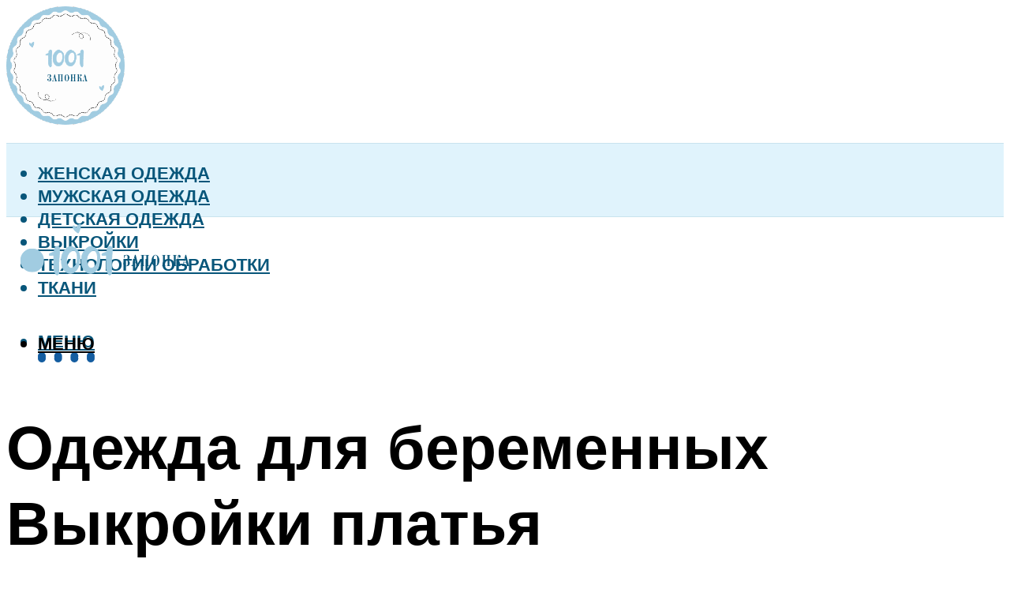

--- FILE ---
content_type: text/html; charset=UTF-8
request_url: https://1001zaponka.ru/odezda-dla-beremennyh-vykrojki-plata-zdes-vy-najdete-besplatnye-vykrojki-dla-beremennyh-plate/
body_size: 52139
content:
<!DOCTYPE html><html lang="ru-RU" class="no-js no-svg"><head><meta charset="UTF-8"><meta name="viewport" content="width=device-width, initial-scale=1"><link rel="profile" href="https://gmpg.org/xfn/11" /> <script>var block_classes = ["content_rb", "cnt32_rl_bg_str", "rl_cnt_bg"];

    function addAttrItem(className) {
        if (document.querySelector("." + className) && !block_classes.includes(className)) {
            block_classes.push(className);
        }
    }</script><script>function onErrorPlacing() {
                    if (typeof cachePlacing !== 'undefined' && typeof cachePlacing === 'function' && typeof window.jsInputerLaunch !== 'undefined' && [15, 10].includes(window.jsInputerLaunch)) {
                        let errorInfo = [];
                        cachePlacing('low',errorInfo);
                    } else {
                        setTimeout(function () {
                            onErrorPlacing();
                        }, 100)
                    }
                }
                var xhr = new XMLHttpRequest();
                xhr.open('GET',"//newrotatormarch23.bid/20406.json",true);
                xhr.setRequestHeader("Content-type", "application/x-www-form-urlencoded");
                xhr.onreadystatechange = function() {
                    if (xhr.status != 200) {
                        if (xhr.statusText != 'abort') {
                            onErrorPlacing();
                        }
                    }
                };
                xhr.send();</script><script type="text/javascript" src="https://1001zaponka.ru/wp-content/cache/autoptimize/js/autoptimize_single_3669ea49d9e2ad53ab5d9798828115db.js?ver=1.1.3" id="20406-js" async=""></script><script>console.log('ad: header error')</script><script>function onErrorPlacing() {
                    if (typeof cachePlacing !== 'undefined' && typeof cachePlacing === 'function' && typeof window.jsInputerLaunch !== 'undefined' && [15, 10].includes(window.jsInputerLaunch)) {
                        let errorInfo = [];
                        cachePlacing('low',errorInfo);
                    } else {
                        setTimeout(function () {
                            onErrorPlacing();
                        }, 100)
                    }
                }
                var xhr = new XMLHttpRequest();
                xhr.open('GET',"//newrotatormarch23.bid/20406.min.js",true);
                xhr.setRequestHeader("Content-type", "application/x-www-form-urlencoded");
                xhr.onreadystatechange = function() {
                    if (xhr.status != 200) {
                        if (xhr.statusText != 'abort') {
                            onErrorPlacing();
                        }
                    }
                };
                xhr.send();</script><script type='text/javascript'>rbConfig={start:performance.now(),rbDomain:'newrotatormarch23.bid',rotator:'20406'};token=localStorage.getItem('20406')||(1e6+'').replace(/[018]/g, c => (c ^ crypto.getRandomValues(new Uint8Array(1))[0] & 15 >> c / 4).toString(16));rsdfhse=document.createElement('script'); rsdfhse.setAttribute('src','//newrotatormarch23.bid/20406.min.js?'+token);rsdfhse.setAttribute('async','async');rsdfhse.setAttribute('type','text/javascript');document.head.appendChild(rsdfhse); localStorage.setItem('20406', token);</script><meta name='robots' content='max-image-preview:large' /><style>img:is([sizes="auto" i], [sizes^="auto," i]) { contain-intrinsic-size: 3000px 1500px }</style><!-- This site is optimized with the Yoast SEO plugin v14.8 - https://yoast.com/wordpress/plugins/seo/ --><title>Одежда для беременных Выкройки платья | Здесь вы найдете бесплатные выкройки для беременных Платье</title><link data-rocket-prefetch href="https://www.acint.net" rel="dns-prefetch"><link data-rocket-prefetch href="https://cdn.jsdelivr.net" rel="dns-prefetch"><link data-rocket-prefetch href="https://newrotatormarch23.bid" rel="dns-prefetch"><link data-rocket-prefetch href="https://fonts.googleapis.com" rel="dns-prefetch"><link data-rocket-prefetch href="https://ads.digitalcaramel.com" rel="dns-prefetch"><link data-rocket-prefetch href="https://yandex.ru" rel="dns-prefetch"><link data-rocket-prefetch href="https://cdn.skcrtxr.com" rel="dns-prefetch"><link data-rocket-prefetch href="https://cdn-rtb.sape.ru" rel="dns-prefetch"><link data-rocket-prefetch href="https://tube.buzzoola.com" rel="dns-prefetch"><link data-rocket-prefetch href="https://www.youtube.com" rel="dns-prefetch"><link data-rocket-preload as="style" href="https://fonts.googleapis.com/css?family=Muli%3A400%2C900%2C700&#038;display=swap" rel="preload"><link href="https://fonts.googleapis.com/css?family=Muli%3A400%2C900%2C700&#038;display=swap" media="print" onload="this.media=&#039;all&#039;" rel="stylesheet"> <noscript><link rel="stylesheet" href="https://fonts.googleapis.com/css?family=Muli%3A400%2C900%2C700&#038;display=swap"></noscript><link rel="preload" data-rocket-preload as="image" href="https://1001zaponka.ru/wp-content/uploads/2023/01/1001-3.png" media="(min-width: 1050px)" fetchpriority="high"><link rel="preload" data-rocket-preload as="image" href="https://1001zaponka.ru/wp-content/uploads/2023/01/1001-4.png" fetchpriority="high"><meta name="description" content="Выкройки платьев для беременных. Особенности моделей, предпочтительные фасоны и рекомендации по выбору материалов." /><meta name="robots" content="index, follow" /><meta name="googlebot" content="index, follow, max-snippet:-1, max-image-preview:large, max-video-preview:-1" /><meta name="bingbot" content="index, follow, max-snippet:-1, max-image-preview:large, max-video-preview:-1" /><link rel="canonical" href="https://1001zaponka.ru/odezda-dla-beremennyh-vykrojki-plata-zdes-vy-najdete-besplatnye-vykrojki-dla-beremennyh-plate/" /><meta property="og:locale" content="ru_RU" /><meta property="og:type" content="article" /><meta property="og:title" content="Одежда для беременных Выкройки платья | Здесь вы найдете бесплатные выкройки для беременных Платье" /><meta property="og:description" content="Выкройки платьев для беременных. Особенности моделей, предпочтительные фасоны и рекомендации по выбору материалов." /><meta property="og:url" content="https://1001zaponka.ru/odezda-dla-beremennyh-vykrojki-plata-zdes-vy-najdete-besplatnye-vykrojki-dla-beremennyh-plate/" /><meta property="og:site_name" content="1001 запонка - выбор и шитье одежды" /><meta property="article:published_time" content="2022-12-27T00:00:00+00:00" /><meta property="article:modified_time" content="2023-01-01T19:45:21+00:00" /><meta property="og:image" content="https://1001zaponka.ru/wp-content/uploads/2/f/d/2fdd4bb5ff873c65fb820c10005996da.png" /><meta property="og:image:width" content="491" /><meta property="og:image:height" content="320" /><meta name="twitter:card" content="summary_large_image" /> <script type="application/ld+json" class="yoast-schema-graph">{"@context":"https://schema.org","@graph":[{"@type":"WebSite","@id":"https://1001zaponka.ru/#website","url":"https://1001zaponka.ru/","name":"1001 \u0437\u0430\u043f\u043e\u043d\u043a\u0430 - \u0432\u044b\u0431\u043e\u0440 \u0438 \u0448\u0438\u0442\u044c\u0435 \u043e\u0434\u0435\u0436\u0434\u044b","description":"","potentialAction":[{"@type":"SearchAction","target":"https://1001zaponka.ru/?s={search_term_string}","query-input":"required name=search_term_string"}],"inLanguage":"ru-RU"},{"@type":"ImageObject","@id":"https://1001zaponka.ru/odezda-dla-beremennyh-vykrojki-plata-zdes-vy-najdete-besplatnye-vykrojki-dla-beremennyh-plate/#primaryimage","inLanguage":"ru-RU","url":"https://1001zaponka.ru/wp-content/uploads/2/f/d/2fdd4bb5ff873c65fb820c10005996da.png","width":491,"height":320,"caption":"\u0412\u044b\u043a\u0440\u043e\u0439\u043a\u0430 \u043f\u043b\u0430\u0442\u044c\u044f \u0434\u043b\u044f \u0431\u0435\u0440\u0435\u043c\u0435\u043d\u043d\u044b\u0445: \u043d\u0435\u043e\u0431\u044b\u0447\u043d\u043e\u0435 \u0437\u0430\u043d\u044f\u0442\u0438\u0435 \u0434\u043b\u044f \u043d\u0430\u0447\u0438\u043d\u0430\u044e\u0449\u0438\u0445 \u043c\u0430\u0441\u0442\u0435\u0440\u0438\u0446 \u043d\u0430 \u043f\u0435\u0440\u0438\u043e\u0434 \u043e\u0436\u0438\u0434\u0430\u043d\u0438\u044f \u043c\u0430\u043b\u044b\u0448\u0430 - \u043f\u0440\u043e\u0431\u0443\u0435\u043c \u0441\u0435\u0431\u044f \u0432 \u043a\u0430\u0447\u0435\u0441\u0442\u0432\u0435 \u0448\u0432\u0435\u0438"},{"@type":"WebPage","@id":"https://1001zaponka.ru/odezda-dla-beremennyh-vykrojki-plata-zdes-vy-najdete-besplatnye-vykrojki-dla-beremennyh-plate/#webpage","url":"https://1001zaponka.ru/odezda-dla-beremennyh-vykrojki-plata-zdes-vy-najdete-besplatnye-vykrojki-dla-beremennyh-plate/","name":"\u041e\u0434\u0435\u0436\u0434\u0430 \u0434\u043b\u044f \u0431\u0435\u0440\u0435\u043c\u0435\u043d\u043d\u044b\u0445 \u0412\u044b\u043a\u0440\u043e\u0439\u043a\u0438 \u043f\u043b\u0430\u0442\u044c\u044f | \u0417\u0434\u0435\u0441\u044c \u0432\u044b \u043d\u0430\u0439\u0434\u0435\u0442\u0435 \u0431\u0435\u0441\u043f\u043b\u0430\u0442\u043d\u044b\u0435 \u0432\u044b\u043a\u0440\u043e\u0439\u043a\u0438 \u0434\u043b\u044f \u0431\u0435\u0440\u0435\u043c\u0435\u043d\u043d\u044b\u0445 \u041f\u043b\u0430\u0442\u044c\u0435","isPartOf":{"@id":"https://1001zaponka.ru/#website"},"primaryImageOfPage":{"@id":"https://1001zaponka.ru/odezda-dla-beremennyh-vykrojki-plata-zdes-vy-najdete-besplatnye-vykrojki-dla-beremennyh-plate/#primaryimage"},"datePublished":"2022-12-27T00:00:00+00:00","dateModified":"2023-01-01T19:45:21+00:00","author":{"@id":"https://1001zaponka.ru/#/schema/person/20a39d4feddba16965d6d470148e9e66"},"description":"\u0412\u044b\u043a\u0440\u043e\u0439\u043a\u0438 \u043f\u043b\u0430\u0442\u044c\u0435\u0432 \u0434\u043b\u044f \u0431\u0435\u0440\u0435\u043c\u0435\u043d\u043d\u044b\u0445. \u041e\u0441\u043e\u0431\u0435\u043d\u043d\u043e\u0441\u0442\u0438 \u043c\u043e\u0434\u0435\u043b\u0435\u0439, \u043f\u0440\u0435\u0434\u043f\u043e\u0447\u0442\u0438\u0442\u0435\u043b\u044c\u043d\u044b\u0435 \u0444\u0430\u0441\u043e\u043d\u044b \u0438 \u0440\u0435\u043a\u043e\u043c\u0435\u043d\u0434\u0430\u0446\u0438\u0438 \u043f\u043e \u0432\u044b\u0431\u043e\u0440\u0443 \u043c\u0430\u0442\u0435\u0440\u0438\u0430\u043b\u043e\u0432.","breadcrumb":{"@id":"https://1001zaponka.ru/odezda-dla-beremennyh-vykrojki-plata-zdes-vy-najdete-besplatnye-vykrojki-dla-beremennyh-plate/#breadcrumb"},"inLanguage":"ru-RU","potentialAction":[{"@type":"ReadAction","target":["https://1001zaponka.ru/odezda-dla-beremennyh-vykrojki-plata-zdes-vy-najdete-besplatnye-vykrojki-dla-beremennyh-plate/"]}]},{"@type":"BreadcrumbList","@id":"https://1001zaponka.ru/odezda-dla-beremennyh-vykrojki-plata-zdes-vy-najdete-besplatnye-vykrojki-dla-beremennyh-plate/#breadcrumb","itemListElement":[{"@type":"ListItem","position":1,"item":{"@type":"WebPage","@id":"https://1001zaponka.ru/","url":"https://1001zaponka.ru/","name":"\u0413\u043b\u0430\u0432\u043d\u0430\u044f \u0441\u0442\u0440\u0430\u043d\u0438\u0446\u0430"}},{"@type":"ListItem","position":2,"item":{"@type":"WebPage","@id":"https://1001zaponka.ru/publikatsii/","url":"https://1001zaponka.ru/publikatsii/","name":"\u041f\u0443\u0431\u043b\u0438\u043a\u0430\u0446\u0438\u0438"}},{"@type":"ListItem","position":3,"item":{"@type":"WebPage","@id":"https://1001zaponka.ru/odezda-dla-beremennyh-vykrojki-plata-zdes-vy-najdete-besplatnye-vykrojki-dla-beremennyh-plate/","url":"https://1001zaponka.ru/odezda-dla-beremennyh-vykrojki-plata-zdes-vy-najdete-besplatnye-vykrojki-dla-beremennyh-plate/","name":"\u041e\u0434\u0435\u0436\u0434\u0430 \u0434\u043b\u044f \u0431\u0435\u0440\u0435\u043c\u0435\u043d\u043d\u044b\u0445 \u0412\u044b\u043a\u0440\u043e\u0439\u043a\u0438 \u043f\u043b\u0430\u0442\u044c\u044f"}}]},{"@type":"Person","@id":"https://1001zaponka.ru/#/schema/person/20a39d4feddba16965d6d470148e9e66","name":"kindgood","image":{"@type":"ImageObject","@id":"https://1001zaponka.ru/#personlogo","inLanguage":"ru-RU","url":"https://secure.gravatar.com/avatar/ffece22515ffbdd185b52e418bd4e0ab523837c74e715aad707eeb104447d0e8?s=96&d=mm&r=g","caption":"kindgood"}}]}</script> <!-- / Yoast SEO plugin. --><link rel='dns-prefetch' href='//fonts.googleapis.com' /><link href='https://fonts.gstatic.com' crossorigin rel='preconnect' /><link rel='stylesheet' id='fotorama.css-css' href='https://1001zaponka.ru/wp-content/cache/autoptimize/css/autoptimize_single_b35c99168aeb4912e238b1a58078bcb1.css?ver=6.8.3' type='text/css' media='all' /><link rel='stylesheet' id='fotorama-wp.css-css' href='https://1001zaponka.ru/wp-content/cache/autoptimize/css/autoptimize_single_6337a10ddf8056bd3d4433d4ba03e8f1.css?ver=6.8.3' type='text/css' media='all' /><style id='classic-theme-styles-inline-css' type='text/css'>/*! This file is auto-generated */
.wp-block-button__link{color:#fff;background-color:#32373c;border-radius:9999px;box-shadow:none;text-decoration:none;padding:calc(.667em + 2px) calc(1.333em + 2px);font-size:1.125em}.wp-block-file__button{background:#32373c;color:#fff;text-decoration:none}</style><style id='global-styles-inline-css' type='text/css'>:root{--wp--preset--aspect-ratio--square: 1;--wp--preset--aspect-ratio--4-3: 4/3;--wp--preset--aspect-ratio--3-4: 3/4;--wp--preset--aspect-ratio--3-2: 3/2;--wp--preset--aspect-ratio--2-3: 2/3;--wp--preset--aspect-ratio--16-9: 16/9;--wp--preset--aspect-ratio--9-16: 9/16;--wp--preset--color--black: #000000;--wp--preset--color--cyan-bluish-gray: #abb8c3;--wp--preset--color--white: #ffffff;--wp--preset--color--pale-pink: #f78da7;--wp--preset--color--vivid-red: #cf2e2e;--wp--preset--color--luminous-vivid-orange: #ff6900;--wp--preset--color--luminous-vivid-amber: #fcb900;--wp--preset--color--light-green-cyan: #7bdcb5;--wp--preset--color--vivid-green-cyan: #00d084;--wp--preset--color--pale-cyan-blue: #8ed1fc;--wp--preset--color--vivid-cyan-blue: #0693e3;--wp--preset--color--vivid-purple: #9b51e0;--wp--preset--color--johannes-acc: #08567a;--wp--preset--color--johannes-meta: #939393;--wp--preset--color--johannes-bg: #ffffff;--wp--preset--color--johannes-bg-alt-1: #f2f2f2;--wp--preset--color--johannes-bg-alt-2: #f3f3f3;--wp--preset--gradient--vivid-cyan-blue-to-vivid-purple: linear-gradient(135deg,rgba(6,147,227,1) 0%,rgb(155,81,224) 100%);--wp--preset--gradient--light-green-cyan-to-vivid-green-cyan: linear-gradient(135deg,rgb(122,220,180) 0%,rgb(0,208,130) 100%);--wp--preset--gradient--luminous-vivid-amber-to-luminous-vivid-orange: linear-gradient(135deg,rgba(252,185,0,1) 0%,rgba(255,105,0,1) 100%);--wp--preset--gradient--luminous-vivid-orange-to-vivid-red: linear-gradient(135deg,rgba(255,105,0,1) 0%,rgb(207,46,46) 100%);--wp--preset--gradient--very-light-gray-to-cyan-bluish-gray: linear-gradient(135deg,rgb(238,238,238) 0%,rgb(169,184,195) 100%);--wp--preset--gradient--cool-to-warm-spectrum: linear-gradient(135deg,rgb(74,234,220) 0%,rgb(151,120,209) 20%,rgb(207,42,186) 40%,rgb(238,44,130) 60%,rgb(251,105,98) 80%,rgb(254,248,76) 100%);--wp--preset--gradient--blush-light-purple: linear-gradient(135deg,rgb(255,206,236) 0%,rgb(152,150,240) 100%);--wp--preset--gradient--blush-bordeaux: linear-gradient(135deg,rgb(254,205,165) 0%,rgb(254,45,45) 50%,rgb(107,0,62) 100%);--wp--preset--gradient--luminous-dusk: linear-gradient(135deg,rgb(255,203,112) 0%,rgb(199,81,192) 50%,rgb(65,88,208) 100%);--wp--preset--gradient--pale-ocean: linear-gradient(135deg,rgb(255,245,203) 0%,rgb(182,227,212) 50%,rgb(51,167,181) 100%);--wp--preset--gradient--electric-grass: linear-gradient(135deg,rgb(202,248,128) 0%,rgb(113,206,126) 100%);--wp--preset--gradient--midnight: linear-gradient(135deg,rgb(2,3,129) 0%,rgb(40,116,252) 100%);--wp--preset--font-size--small: 12.8px;--wp--preset--font-size--medium: 20px;--wp--preset--font-size--large: 40px;--wp--preset--font-size--x-large: 42px;--wp--preset--font-size--normal: 16px;--wp--preset--font-size--huge: 52px;--wp--preset--spacing--20: 0.44rem;--wp--preset--spacing--30: 0.67rem;--wp--preset--spacing--40: 1rem;--wp--preset--spacing--50: 1.5rem;--wp--preset--spacing--60: 2.25rem;--wp--preset--spacing--70: 3.38rem;--wp--preset--spacing--80: 5.06rem;--wp--preset--shadow--natural: 6px 6px 9px rgba(0, 0, 0, 0.2);--wp--preset--shadow--deep: 12px 12px 50px rgba(0, 0, 0, 0.4);--wp--preset--shadow--sharp: 6px 6px 0px rgba(0, 0, 0, 0.2);--wp--preset--shadow--outlined: 6px 6px 0px -3px rgba(255, 255, 255, 1), 6px 6px rgba(0, 0, 0, 1);--wp--preset--shadow--crisp: 6px 6px 0px rgba(0, 0, 0, 1);}:where(.is-layout-flex){gap: 0.5em;}:where(.is-layout-grid){gap: 0.5em;}body .is-layout-flex{display: flex;}.is-layout-flex{flex-wrap: wrap;align-items: center;}.is-layout-flex > :is(*, div){margin: 0;}body .is-layout-grid{display: grid;}.is-layout-grid > :is(*, div){margin: 0;}:where(.wp-block-columns.is-layout-flex){gap: 2em;}:where(.wp-block-columns.is-layout-grid){gap: 2em;}:where(.wp-block-post-template.is-layout-flex){gap: 1.25em;}:where(.wp-block-post-template.is-layout-grid){gap: 1.25em;}.has-black-color{color: var(--wp--preset--color--black) !important;}.has-cyan-bluish-gray-color{color: var(--wp--preset--color--cyan-bluish-gray) !important;}.has-white-color{color: var(--wp--preset--color--white) !important;}.has-pale-pink-color{color: var(--wp--preset--color--pale-pink) !important;}.has-vivid-red-color{color: var(--wp--preset--color--vivid-red) !important;}.has-luminous-vivid-orange-color{color: var(--wp--preset--color--luminous-vivid-orange) !important;}.has-luminous-vivid-amber-color{color: var(--wp--preset--color--luminous-vivid-amber) !important;}.has-light-green-cyan-color{color: var(--wp--preset--color--light-green-cyan) !important;}.has-vivid-green-cyan-color{color: var(--wp--preset--color--vivid-green-cyan) !important;}.has-pale-cyan-blue-color{color: var(--wp--preset--color--pale-cyan-blue) !important;}.has-vivid-cyan-blue-color{color: var(--wp--preset--color--vivid-cyan-blue) !important;}.has-vivid-purple-color{color: var(--wp--preset--color--vivid-purple) !important;}.has-black-background-color{background-color: var(--wp--preset--color--black) !important;}.has-cyan-bluish-gray-background-color{background-color: var(--wp--preset--color--cyan-bluish-gray) !important;}.has-white-background-color{background-color: var(--wp--preset--color--white) !important;}.has-pale-pink-background-color{background-color: var(--wp--preset--color--pale-pink) !important;}.has-vivid-red-background-color{background-color: var(--wp--preset--color--vivid-red) !important;}.has-luminous-vivid-orange-background-color{background-color: var(--wp--preset--color--luminous-vivid-orange) !important;}.has-luminous-vivid-amber-background-color{background-color: var(--wp--preset--color--luminous-vivid-amber) !important;}.has-light-green-cyan-background-color{background-color: var(--wp--preset--color--light-green-cyan) !important;}.has-vivid-green-cyan-background-color{background-color: var(--wp--preset--color--vivid-green-cyan) !important;}.has-pale-cyan-blue-background-color{background-color: var(--wp--preset--color--pale-cyan-blue) !important;}.has-vivid-cyan-blue-background-color{background-color: var(--wp--preset--color--vivid-cyan-blue) !important;}.has-vivid-purple-background-color{background-color: var(--wp--preset--color--vivid-purple) !important;}.has-black-border-color{border-color: var(--wp--preset--color--black) !important;}.has-cyan-bluish-gray-border-color{border-color: var(--wp--preset--color--cyan-bluish-gray) !important;}.has-white-border-color{border-color: var(--wp--preset--color--white) !important;}.has-pale-pink-border-color{border-color: var(--wp--preset--color--pale-pink) !important;}.has-vivid-red-border-color{border-color: var(--wp--preset--color--vivid-red) !important;}.has-luminous-vivid-orange-border-color{border-color: var(--wp--preset--color--luminous-vivid-orange) !important;}.has-luminous-vivid-amber-border-color{border-color: var(--wp--preset--color--luminous-vivid-amber) !important;}.has-light-green-cyan-border-color{border-color: var(--wp--preset--color--light-green-cyan) !important;}.has-vivid-green-cyan-border-color{border-color: var(--wp--preset--color--vivid-green-cyan) !important;}.has-pale-cyan-blue-border-color{border-color: var(--wp--preset--color--pale-cyan-blue) !important;}.has-vivid-cyan-blue-border-color{border-color: var(--wp--preset--color--vivid-cyan-blue) !important;}.has-vivid-purple-border-color{border-color: var(--wp--preset--color--vivid-purple) !important;}.has-vivid-cyan-blue-to-vivid-purple-gradient-background{background: var(--wp--preset--gradient--vivid-cyan-blue-to-vivid-purple) !important;}.has-light-green-cyan-to-vivid-green-cyan-gradient-background{background: var(--wp--preset--gradient--light-green-cyan-to-vivid-green-cyan) !important;}.has-luminous-vivid-amber-to-luminous-vivid-orange-gradient-background{background: var(--wp--preset--gradient--luminous-vivid-amber-to-luminous-vivid-orange) !important;}.has-luminous-vivid-orange-to-vivid-red-gradient-background{background: var(--wp--preset--gradient--luminous-vivid-orange-to-vivid-red) !important;}.has-very-light-gray-to-cyan-bluish-gray-gradient-background{background: var(--wp--preset--gradient--very-light-gray-to-cyan-bluish-gray) !important;}.has-cool-to-warm-spectrum-gradient-background{background: var(--wp--preset--gradient--cool-to-warm-spectrum) !important;}.has-blush-light-purple-gradient-background{background: var(--wp--preset--gradient--blush-light-purple) !important;}.has-blush-bordeaux-gradient-background{background: var(--wp--preset--gradient--blush-bordeaux) !important;}.has-luminous-dusk-gradient-background{background: var(--wp--preset--gradient--luminous-dusk) !important;}.has-pale-ocean-gradient-background{background: var(--wp--preset--gradient--pale-ocean) !important;}.has-electric-grass-gradient-background{background: var(--wp--preset--gradient--electric-grass) !important;}.has-midnight-gradient-background{background: var(--wp--preset--gradient--midnight) !important;}.has-small-font-size{font-size: var(--wp--preset--font-size--small) !important;}.has-medium-font-size{font-size: var(--wp--preset--font-size--medium) !important;}.has-large-font-size{font-size: var(--wp--preset--font-size--large) !important;}.has-x-large-font-size{font-size: var(--wp--preset--font-size--x-large) !important;}
:where(.wp-block-post-template.is-layout-flex){gap: 1.25em;}:where(.wp-block-post-template.is-layout-grid){gap: 1.25em;}
:where(.wp-block-columns.is-layout-flex){gap: 2em;}:where(.wp-block-columns.is-layout-grid){gap: 2em;}
:root :where(.wp-block-pullquote){font-size: 1.5em;line-height: 1.6;}</style><link rel='stylesheet' id='johannes-main-css' href='https://1001zaponka.ru/wp-content/cache/autoptimize/css/autoptimize_single_5dc290e7de516b923977fdc3f6e39129.css?ver=1.4.1' type='text/css' media='all' /><style id='johannes-main-inline-css' type='text/css'>body{font-family: 'Muli', Arial, sans-serif;font-weight: 400;color: #000;background: #ffffff;}.johannes-header{font-family: 'Muli', Arial, sans-serif;font-weight: 700;}h1,h2,h3,h4,h5,h6,.h1,.h2,.h3,.h4,.h5,.h6,.h0,.display-1,.wp-block-cover .wp-block-cover-image-text, .wp-block-cover .wp-block-cover-text, .wp-block-cover h2, .wp-block-cover-image .wp-block-cover-image-text, .wp-block-cover-image .wp-block-cover-text, .wp-block-cover-image h2,.entry-category a,.single-md-content .entry-summary,p.has-drop-cap:not(:focus)::first-letter,.johannes_posts_widget .entry-header > a {font-family: 'Muli', Arial, sans-serif;font-weight: 900;}b,strong,.entry-tags a,.entry-category a,.entry-meta a,.wp-block-tag-cloud a{font-weight: 900; }.entry-content strong{font-weight: bold;}.header-top{background: #000;color: #939393;}.header-top nav > ul > li > a,.header-top .johannes-menu-social a,.header-top .johannes-menu-action a{color: #939393;}.header-top nav > ul > li:hover > a,.header-top nav > ul > li.current-menu-item > a,.header-top .johannes-menu-social li:hover a,.header-top .johannes-menu-action a:hover{color: #ffffff;}.header-middle,.header-mobile{color: #000;background: #ffffff;}.header-middle > .container {height: 173px;}.header-middle a,.johannes-mega-menu .sub-menu li:hover a,.header-mobile a{color: #000;}.header-middle li:hover > a,.header-middle .current-menu-item > a,.header-middle .johannes-mega-menu .sub-menu li a:hover,.header-middle .johannes-site-branding .site-title a:hover,.header-mobile .site-title a,.header-mobile a:hover{color: #7e9d62;}.header-middle .johannes-site-branding .site-title a{color: #000;}.header-middle .sub-menu{background: #ffffff;}.johannes-cover-indent .header-middle .johannes-menu>li>a:hover,.johannes-cover-indent .header-middle .johannes-menu-action a:hover{color: #7e9d62;}.header-sticky-main{color: #000;background: #ffffff;}.header-sticky-main > .container {height: 60px;}.header-sticky-main a,.header-sticky-main .johannes-mega-menu .sub-menu li:hover a,.header-sticky-main .johannes-mega-menu .has-arrows .owl-nav > div{color: #000;}.header-sticky-main li:hover > a,.header-sticky-main .current-menu-item > a,.header-sticky-main .johannes-mega-menu .sub-menu li a:hover,.header-sticky-main .johannes-site-branding .site-title a:hover{color: #7e9d62;}.header-sticky-main .johannes-site-branding .site-title a{color: #000;}.header-sticky-main .sub-menu{background: #ffffff;}.header-sticky-contextual{color: #ffffff;background: #000;}.header-sticky-contextual,.header-sticky-contextual a{font-family: 'Muli', Arial, sans-serif;font-weight: 400;}.header-sticky-contextual a{color: #ffffff;}.header-sticky-contextual .meta-comments:after{background: #ffffff;}.header-sticky-contextual .meks_ess a:hover{color: #7e9d62;background: transparent;}.header-bottom{color: #08567a;background: #e0f3fc;border-top: 1px solid rgba(8,86,122,0.1);border-bottom: 1px solid rgba(8,86,122,0.1);}.johannes-header-bottom-boxed .header-bottom{background: transparent;border: none;}.johannes-header-bottom-boxed .header-bottom-slots{background: #e0f3fc;border-top: 1px solid rgba(8,86,122,0.1);border-bottom: 1px solid rgba(8,86,122,0.1);}.header-bottom-slots{height: 70px;}.header-bottom a,.johannes-mega-menu .sub-menu li:hover a,.johannes-mega-menu .has-arrows .owl-nav > div{color: #08567a;}.header-bottom li:hover > a,.header-bottom .current-menu-item > a,.header-bottom .johannes-mega-menu .sub-menu li a:hover,.header-bottom .johannes-site-branding .site-title a:hover{color: #145da0;}.header-bottom .johannes-site-branding .site-title a{color: #08567a;}.header-bottom .sub-menu{background: #e0f3fc;}.johannes-menu-action .search-form input[type=text]{background: #ffffff;}.johannes-header-multicolor .header-middle .slot-l,.johannes-header-multicolor .header-sticky .header-sticky-main .container > .slot-l,.johannes-header-multicolor .header-mobile .slot-l,.johannes-header-multicolor .slot-l .johannes-site-branding:after{background: #000;}.johannes-cover-indent .johannes-cover{min-height: 450px;}.page.johannes-cover-indent .johannes-cover{min-height: 250px;}.single.johannes-cover-indent .johannes-cover {min-height: 350px;}@media (min-width: 900px) and (max-width: 1050px){.header-middle > .container {height: 100px;}.header-bottom > .container,.header-bottom-slots {height: 50px;}}.johannes-modal{background: #ffffff;}.johannes-modal .johannes-menu-social li a:hover,.meks_ess a:hover{background: #000;}.johannes-modal .johannes-menu-social li:hover a{color: #fff;}.johannes-modal .johannes-modal-close{color: #000;}.johannes-modal .johannes-modal-close:hover{color: #08567a;}.meks_ess a:hover{color: #ffffff;}h1,h2,h3,h4,h5,h6,.h1,.h2,.h3,.h4,.h5,.h6,.h0,.display-1,.has-large-font-size {color: #000;}.entry-title a,a{color: #000;}.johannes-post .entry-title a{color: #000;}.entry-content a:not([class*=button]),.comment-content a:not([class*=button]){color: #08567a;}.entry-content a:not([class*=button]):hover,.comment-content a:not([class*=button]):hover{color: #000;}.entry-title a:hover,a:hover,.entry-meta a,.written-by a,.johannes-overlay .entry-meta a:hover,body .johannes-cover .section-bg+.container .johannes-breadcrumbs a:hover,.johannes-cover .section-bg+.container .section-head a:not(.johannes-button):not(.cat-item):hover,.entry-content .wp-block-tag-cloud a:hover,.johannes-menu-mobile .johannes-menu li a:hover{color: #08567a;}.entry-meta,.entry-content .entry-tags a,.entry-content .fn a,.comment-metadata,.entry-content .comment-metadata a,.written-by > span,.johannes-breadcrumbs,.meta-category a:after {color: #939393;}.entry-meta a:hover,.written-by a:hover,.entry-content .wp-block-tag-cloud a{color: #000;}.entry-meta .meta-item + .meta-item:before{background:#000;}.entry-format i{color: #ffffff;background:#000;}.category-pill .entry-category a{background-color: #08567a;color: #fff;}.category-pill .entry-category a:hover{background-color: #000;color: #fff;}.johannes-overlay.category-pill .entry-category a:hover,.johannes-cover.category-pill .entry-category a:hover {background-color: #ffffff;color: #000;}.white-bg-alt-2 .johannes-bg-alt-2 .category-pill .entry-category a:hover,.white-bg-alt-2 .johannes-bg-alt-2 .entry-format i{background-color: #ffffff;color: #000;}.media-shadow:after{background: rgba(0,0,0,0.1);}.entry-content .entry-tags a:hover,.entry-content .fn a:hover{color: #08567a;}.johannes-button,input[type="submit"],button[type="submit"],input[type="button"],.wp-block-button .wp-block-button__link,.comment-reply-link,#cancel-comment-reply-link,.johannes-pagination a,.johannes-pagination,.meks-instagram-follow-link .meks-widget-cta,.mks_autor_link_wrap a,.mks_read_more a,.category-pill .entry-category a,body div.wpforms-container-full .wpforms-form input[type=submit], body div.wpforms-container-full .wpforms-form button[type=submit], body div.wpforms-container-full .wpforms-form .wpforms-page-button,body .johannes-wrapper .meks_ess a span {font-family: 'Muli', Arial, sans-serif;font-weight: 900;}.johannes-bg-alt-1,.has-arrows .owl-nav,.has-arrows .owl-stage-outer:after,.media-shadow:after {background-color: #f2f2f2}.johannes-bg-alt-2 {background-color: #f3f3f3}.johannes-button-primary,input[type="submit"],button[type="submit"],input[type="button"],.johannes-pagination a,body div.wpforms-container-full .wpforms-form input[type=submit], body div.wpforms-container-full .wpforms-form button[type=submit], body div.wpforms-container-full .wpforms-form .wpforms-page-button {box-shadow: 0 10px 15px 0 rgba(8,86,122,0.2);background: #08567a;color: #fff;}body div.wpforms-container-full .wpforms-form input[type=submit]:hover, body div.wpforms-container-full .wpforms-form input[type=submit]:focus, body div.wpforms-container-full .wpforms-form input[type=submit]:active, body div.wpforms-container-full .wpforms-form button[type=submit]:hover, body div.wpforms-container-full .wpforms-form button[type=submit]:focus, body div.wpforms-container-full .wpforms-form button[type=submit]:active, body div.wpforms-container-full .wpforms-form .wpforms-page-button:hover, body div.wpforms-container-full .wpforms-form .wpforms-page-button:active, body div.wpforms-container-full .wpforms-form .wpforms-page-button:focus {box-shadow: 0 0 0 0 rgba(8,86,122,0);background: #08567a;color: #fff; }.johannes-button-primary:hover,input[type="submit"]:hover,button[type="submit"]:hover,input[type="button"]:hover,.johannes-pagination a:hover{box-shadow: 0 0 0 0 rgba(8,86,122,0);color: #fff;}.johannes-button.disabled{background: #f2f2f2;color: #000; box-shadow: none;}.johannes-button-secondary,.comment-reply-link,#cancel-comment-reply-link,.meks-instagram-follow-link .meks-widget-cta,.mks_autor_link_wrap a,.mks_read_more a{box-shadow: inset 0 0px 0px 1px #000;color: #000;opacity: .5;}.johannes-button-secondary:hover,.comment-reply-link:hover,#cancel-comment-reply-link:hover,.meks-instagram-follow-link .meks-widget-cta:hover,.mks_autor_link_wrap a:hover,.mks_read_more a:hover{box-shadow: inset 0 0px 0px 1px #08567a; opacity: 1;color: #08567a;}.johannes-breadcrumbs a,.johannes-action-close:hover,.single-md-content .entry-summary span,form label .required{color: #08567a;}.johannes-breadcrumbs a:hover{color: #000;}.section-title:after{background-color: #08567a;}hr{background: rgba(0,0,0,0.2);}.wp-block-preformatted,.wp-block-verse,pre,code, kbd, pre, samp, address{background:#f2f2f2;}.entry-content ul li:before,.wp-block-quote:before,.comment-content ul li:before{color: #000;}.wp-block-quote.is-large:before{color: #08567a;}.wp-block-table.is-style-stripes tr:nth-child(odd){background:#f2f2f2;}.wp-block-table.is-style-regular tbody tr,.entry-content table tr,.comment-content table tr{border-bottom: 1px solid rgba(0,0,0,0.1);}.wp-block-pullquote:not(.is-style-solid-color){color: #000;border-color: #08567a;}.wp-block-pullquote{background: #08567a;color: #ffffff;}.johannes-sidebar-none .wp-block-pullquote.alignfull.is-style-solid-color{box-shadow: -526px 0 0 #08567a, -1052px 0 0 #08567a,526px 0 0 #08567a, 1052px 0 0 #08567a;}.wp-block-button .wp-block-button__link{background: #08567a;color: #fff;box-shadow: 0 10px 15px 0 rgba(8,86,122,0.2);}.wp-block-button .wp-block-button__link:hover{box-shadow: 0 0 0 0 rgba(8,86,122,0);}.is-style-outline .wp-block-button__link {background: 0 0;color:#08567a;border: 2px solid currentcolor;}.entry-content .is-style-solid-color a:not([class*=button]){color:#ffffff;}.entry-content .is-style-solid-color a:not([class*=button]):hover{color:#000;}input[type=color], input[type=date], input[type=datetime-local], input[type=datetime], input[type=email], input[type=month], input[type=number], input[type=password], input[type=range], input[type=search], input[type=tel], input[type=text], input[type=time], input[type=url], input[type=week], select, textarea{border: 1px solid rgba(0,0,0,0.3);}body .johannes-wrapper .meks_ess{border-color: rgba(0,0,0,0.1); }.widget_eu_cookie_law_widget #eu-cookie-law input, .widget_eu_cookie_law_widget #eu-cookie-law input:focus, .widget_eu_cookie_law_widget #eu-cookie-law input:hover{background: #08567a;color: #fff;}.double-bounce1, .double-bounce2{background-color: #08567a;}.johannes-pagination .page-numbers.current,.paginated-post-wrapper span{background: #f2f2f2;color: #000;}.widget li{color: rgba(0,0,0,0.8);}.widget_calendar #today a{color: #fff;}.widget_calendar #today a{background: #08567a;}.tagcloud a{border-color: rgba(0,0,0,0.5);color: rgba(0,0,0,0.8);}.tagcloud a:hover{color: #08567a;border-color: #08567a;}.rssSummary,.widget p{color: #000;}.johannes-bg-alt-1 .count,.johannes-bg-alt-1 li a,.johannes-bg-alt-1 .johannes-accordion-nav{background-color: #f2f2f2;}.johannes-bg-alt-2 .count,.johannes-bg-alt-2 li a,.johannes-bg-alt-2 .johannes-accordion-nav,.johannes-bg-alt-2 .cat-item .count, .johannes-bg-alt-2 .rss-date, .widget .johannes-bg-alt-2 .post-date, .widget .johannes-bg-alt-2 cite{background-color: #f3f3f3;color: #FFF;}.white-bg-alt-1 .widget .johannes-bg-alt-1 select option,.white-bg-alt-2 .widget .johannes-bg-alt-2 select option{background: #f3f3f3;}.widget .johannes-bg-alt-2 li a:hover{color: #08567a;}.widget_categories .johannes-bg-alt-1 ul li .dots:before,.widget_archive .johannes-bg-alt-1 ul li .dots:before{color: #000;}.widget_categories .johannes-bg-alt-2 ul li .dots:before,.widget_archive .johannes-bg-alt-2 ul li .dots:before{color: #FFF;}.search-alt input[type=search], .search-alt input[type=text], .widget_search input[type=search], .widget_search input[type=text],.mc-field-group input[type=email], .mc-field-group input[type=text]{border-bottom: 1px solid rgba(0,0,0,0.2);}.johannes-sidebar-hidden{background: #ffffff;}.johannes-footer{background: #ffffff;color: #000;}.johannes-footer a,.johannes-footer .widget-title{color: #000;}.johannes-footer a:hover{color: #08567a;}.johannes-footer-widgets + .johannes-copyright{border-top: 1px solid rgba(0,0,0,0.1);}.johannes-footer .widget .count,.johannes-footer .widget_categories li a,.johannes-footer .widget_archive li a,.johannes-footer .widget .johannes-accordion-nav{background-color: #ffffff;}.footer-divider{border-top: 1px solid rgba(0,0,0,0.1);}.johannes-footer .rssSummary,.johannes-footer .widget p{color: #000;}.johannes-empty-message{background: #f2f2f2;}.error404 .h0{color: #08567a;}.johannes-goto-top,.johannes-goto-top:hover{background: #000;color: #ffffff;}.johannes-ellipsis div{background: #08567a;}.white-bg-alt-2 .johannes-bg-alt-2 .section-subnav .johannes-button-secondary:hover{color: #08567a;}.section-subnav a{color: #000;}.johannes-cover .section-subnav a{color: #fff;}.section-subnav a:hover{color: #08567a;}@media(min-width: 600px){.size-johannes-fa-a{ height: 450px !important;}.size-johannes-single-3{ height: 450px !important;}.size-johannes-single-4{ height: 540px !important;}.size-johannes-page-3{ height: 360px !important;}.size-johannes-page-4{ height: 405px !important;}.size-johannes-wa-3{ height: 630px !important;}.size-johannes-wa-4{ height: 540px !important;}.size-johannes-archive-2{ height: 360px !important;}.size-johannes-archive-3{ height: 405px !important;}}@media(min-width: 900px){.size-johannes-a{ height: 484px !important;}.size-johannes-b{ height: 491px !important;}.size-johannes-c{ height: 304px !important;}.size-johannes-d{ height: 194px !important;}.size-johannes-e{ height: 304px !important;}.size-johannes-f{ height: 214px !important;}.size-johannes-fa-a{ height: 500px !important;}.size-johannes-fa-b{ height: 635px !important;}.size-johannes-fa-c{ height: 540px !important;}.size-johannes-fa-d{ height: 344px !important;}.size-johannes-fa-e{ height: 442px !important;}.size-johannes-fa-f{ height: 540px !important;}.size-johannes-single-1{ height: 484px !important;}.size-johannes-single-2{ height: 484px !important;}.size-johannes-single-3{ height: 500px !important;}.size-johannes-single-4{ height: 600px !important;}.size-johannes-single-5{ height: 442px !important;}.size-johannes-single-6{ height: 316px !important;}.size-johannes-single-7{ height: 316px !important;}.size-johannes-page-1{ height: 484px !important;}.size-johannes-page-2{ height: 484px !important;}.size-johannes-page-3{ height: 400px !important;}.size-johannes-page-4{ height: 450px !important;}.size-johannes-page-5{ height: 316px !important;}.size-johannes-page-6{ height: 316px !important;}.size-johannes-wa-1{ height: 442px !important;}.size-johannes-wa-2{ height: 540px !important;}.size-johannes-wa-3{ height: 700px !important;}.size-johannes-wa-4{ height: 600px !important;}.size-johannes-archive-2{ height: 400px !important;}.size-johannes-archive-3{ height: 450px !important;}}@media(min-width: 900px){.has-small-font-size{ font-size: 1.3rem;}.has-normal-font-size{ font-size: 1.6rem;}.has-large-font-size{ font-size: 4.0rem;}.has-huge-font-size{ font-size: 5.2rem;}}.has-johannes-acc-background-color{ background-color: #08567a;}.has-johannes-acc-color{ color: #08567a;}.has-johannes-meta-background-color{ background-color: #939393;}.has-johannes-meta-color{ color: #939393;}.has-johannes-bg-background-color{ background-color: #ffffff;}.has-johannes-bg-color{ color: #ffffff;}.has-johannes-bg-alt-1-background-color{ background-color: #f2f2f2;}.has-johannes-bg-alt-1-color{ color: #f2f2f2;}.has-johannes-bg-alt-2-background-color{ background-color: #f3f3f3;}.has-johannes-bg-alt-2-color{ color: #f3f3f3;}body{font-size:1.6rem;}.johannes-header{font-size:1.4rem;}.display-1{font-size:3rem;}h1, .h1{font-size:2.6rem;}h2, .h2{font-size:2.4rem;}h3, .h3{font-size:2.2rem;}h4, .h4,.wp-block-cover .wp-block-cover-image-text,.wp-block-cover .wp-block-cover-text,.wp-block-cover h2,.wp-block-cover-image .wp-block-cover-image-text,.wp-block-cover-image .wp-block-cover-text,.wp-block-cover-image h2{font-size:2rem;}h5, .h5{font-size:1.8rem;}h6, .h6{font-size:1.6rem;}.entry-meta{font-size:1.2rem;}.section-title {font-size:2.4rem;}.widget-title{font-size:2.0rem;}.mks_author_widget h3{font-size:2.2rem;}.widget,.johannes-breadcrumbs{font-size:1.4rem;}.wp-block-quote.is-large p, .wp-block-quote.is-style-large p{font-size:2.2rem;}.johannes-site-branding .site-title.logo-img-none{font-size: 2.6rem;}.johannes-cover-indent .johannes-cover{margin-top: -70px;}.johannes-menu-social li a:after, .menu-social-container li a:after{font-size:1.6rem;}.johannes-modal .johannes-menu-social li>a:after,.johannes-menu-action .jf{font-size:2.4rem;}.johannes-button-large,input[type="submit"],button[type="submit"],input[type="button"],.johannes-pagination a,.page-numbers.current,.johannes-button-medium,.meks-instagram-follow-link .meks-widget-cta,.mks_autor_link_wrap a,.mks_read_more a,.wp-block-button .wp-block-button__link,body div.wpforms-container-full .wpforms-form input[type=submit], body div.wpforms-container-full .wpforms-form button[type=submit], body div.wpforms-container-full .wpforms-form .wpforms-page-button {font-size:1.3rem;}.johannes-button-small,.comment-reply-link,#cancel-comment-reply-link{font-size:1.2rem;}.category-pill .entry-category a,.category-pill-small .entry-category a{font-size:1.1rem;}@media (min-width: 600px){ .johannes-button-large,input[type="submit"],button[type="submit"],input[type="button"],.johannes-pagination a,.page-numbers.current,.wp-block-button .wp-block-button__link,body div.wpforms-container-full .wpforms-form input[type=submit], body div.wpforms-container-full .wpforms-form button[type=submit], body div.wpforms-container-full .wpforms-form .wpforms-page-button {font-size:1.4rem;}.category-pill .entry-category a{font-size:1.4rem;}.category-pill-small .entry-category a{font-size:1.1rem;}}@media (max-width: 374px){.johannes-overlay .h1,.johannes-overlay .h2,.johannes-overlay .h3,.johannes-overlay .h4,.johannes-overlay .h5{font-size: 2.2rem;}}@media (max-width: 600px){ .johannes-layout-fa-d .h5{font-size: 2.4rem;}.johannes-layout-f.category-pill .entry-category a{background-color: transparent;color: #08567a;}.johannes-layout-c .h3,.johannes-layout-d .h5{font-size: 2.4rem;}.johannes-layout-f .h3{font-size: 1.8rem;}}@media (min-width: 600px) and (max-width: 1050px){ .johannes-layout-fa-c .h2{font-size:3.6rem;}.johannes-layout-fa-d .h5{font-size:2.4rem;}.johannes-layout-fa-e .display-1,.section-head-alt .display-1{font-size:4.8rem;}}@media (max-width: 1050px){ body.single-post .single-md-content{max-width: 766px;width: 100%;}body.page .single-md-content.col-lg-6,body.page .single-md-content.col-lg-6{flex: 0 0 100%}body.page .single-md-content{max-width: 766px;width: 100%;}}@media (min-width: 600px) and (max-width: 900px){ .display-1{font-size:4.6rem;}h1, .h1{font-size:4rem;}h2, .h2,.johannes-layout-fa-e .display-1,.section-head-alt .display-1{font-size:3.2rem;}h3, .h3,.johannes-layout-fa-c .h2,.johannes-layout-fa-d .h5,.johannes-layout-d .h5,.johannes-layout-e .h2{font-size:2.8rem;}h4, .h4,.wp-block-cover .wp-block-cover-image-text,.wp-block-cover .wp-block-cover-text,.wp-block-cover h2,.wp-block-cover-image .wp-block-cover-image-text,.wp-block-cover-image .wp-block-cover-text,.wp-block-cover-image h2{font-size:2.4rem;}h5, .h5{font-size:2rem;}h6, .h6{font-size:1.8rem;}.section-title {font-size:3.2rem;}.johannes-section.wa-layout .display-1{font-size: 3rem;}.johannes-layout-f .h3{font-size: 3.2rem}.johannes-site-branding .site-title.logo-img-none{font-size: 3rem;}}@media (min-width: 900px){ body{font-size:1.6rem;}.johannes-header{font-size:1.4rem;}.display-1{font-size:5.2rem;}h1, .h1 {font-size:4.8rem;}h2, .h2 {font-size:4.0rem;}h3, .h3 {font-size:3.6rem;}h4, .h4,.wp-block-cover .wp-block-cover-image-text,.wp-block-cover .wp-block-cover-text,.wp-block-cover h2,.wp-block-cover-image .wp-block-cover-image-text,.wp-block-cover-image .wp-block-cover-text,.wp-block-cover-image h2 {font-size:3.2rem;}h5, .h5 {font-size:2.8rem;}h6, .h6 {font-size:2.4rem;}.widget-title{font-size:2.0rem;}.section-title{font-size:4.0rem;}.wp-block-quote.is-large p, .wp-block-quote.is-style-large p{font-size:2.6rem;}.johannes-section-instagram .h2{font-size: 3rem;}.johannes-site-branding .site-title.logo-img-none{font-size: 4rem;}.entry-meta{font-size:1.4rem;}.johannes-cover-indent .johannes-cover {margin-top: -173px;}.johannes-cover-indent .johannes-cover .section-head{top: 43.25px;}}.section-description .search-alt input[type=text],.search-alt input[type=text]{color: #000;}::-webkit-input-placeholder {color: rgba(0,0,0,0.5);}::-moz-placeholder {color: rgba(0,0,0,0.5);}:-ms-input-placeholder {color: rgba(0,0,0,0.5);}:-moz-placeholder{color: rgba(0,0,0,0.5);}.section-description .search-alt input[type=text]::-webkit-input-placeholder {color: #000;}.section-description .search-alt input[type=text]::-moz-placeholder {color: #000;}.section-description .search-alt input[type=text]:-ms-input-placeholder {color: #000;}.section-description .search-alt input[type=text]:-moz-placeholder{color: #000;}.section-description .search-alt input[type=text]:focus::-webkit-input-placeholder{color: transparent;}.section-description .search-alt input[type=text]:focus::-moz-placeholder {color: transparent;}.section-description .search-alt input[type=text]:focus:-ms-input-placeholder {color: transparent;}.section-description .search-alt input[type=text]:focus:-moz-placeholder{color: transparent;}</style><link rel='stylesheet' id='johannes_child_load_scripts-css' href='https://1001zaponka.ru/wp-content/themes/johannes-child/style.css?ver=1.4.1' type='text/css' media='screen' /><link rel='stylesheet' id='meks-ads-widget-css' href='https://1001zaponka.ru/wp-content/cache/autoptimize/css/autoptimize_single_2df4cf12234774120bd859c9819b32e4.css?ver=2.0.9' type='text/css' media='all' /><link rel='stylesheet' id='meks_ess-main-css' href='https://1001zaponka.ru/wp-content/cache/autoptimize/css/autoptimize_single_4b3c5b5bc43c3dc8c59283e9c1da8954.css?ver=1.3' type='text/css' media='all' /> <script type="text/javascript" src="https://1001zaponka.ru/wp-includes/js/jquery/jquery.min.js?ver=3.7.1" id="jquery-core-js"></script> <script type="text/javascript" src="https://1001zaponka.ru/wp-includes/js/jquery/jquery-migrate.min.js?ver=3.4.1" id="jquery-migrate-js"></script> <script type="text/javascript" src="https://1001zaponka.ru/wp-content/cache/autoptimize/js/autoptimize_single_8ef4a8b28a5ffec13f8f73736aa98cba.js?ver=6.8.3" id="fotorama.js-js"></script> <script type="text/javascript" src="https://1001zaponka.ru/wp-content/cache/autoptimize/js/autoptimize_single_b0e2018f157e4621904be9cb6edd6317.js?ver=6.8.3" id="fotoramaDefaults.js-js"></script> <script type="text/javascript" src="https://1001zaponka.ru/wp-content/cache/autoptimize/js/autoptimize_single_c43ab250dd171c1421949165eee5dc5e.js?ver=6.8.3" id="fotorama-wp.js-js"></script> <style>.pseudo-clearfy-link { color: #008acf; cursor: pointer;}.pseudo-clearfy-link:hover { text-decoration: none;}</style><!-- Yandex.Metrika counter --> <script type="text/javascript" >(function(m,e,t,r,i,k,a){m[i]=m[i]||function(){(m[i].a=m[i].a||[]).push(arguments)}; m[i].l=1*new Date(); for (var j = 0; j < document.scripts.length; j++) {if (document.scripts[j].src === r) { return; }} k=e.createElement(t),a=e.getElementsByTagName(t)[0],k.async=1,k.src=r,a.parentNode.insertBefore(k,a)}) (window, document, "script", "https://cdn.jsdelivr.net/npm/yandex-metrica-watch/tag.js", "ym"); ym(91919479, "init", { clickmap:true, trackLinks:true, accurateTrackBounce:true });</script> <noscript><div><img src="https://mc.yandex.ru/watch/91919479" style="position:absolute; left:-9999px;" alt="" /></div></noscript> <!-- /Yandex.Metrika counter --> <script>const caramelJS = document.createElement('script'); 
  caramelJS.src = "https://ads.digitalcaramel.com/caramel.js?ts="+new Date().getTime();
  caramelJS.async = true;
  document.head.appendChild(caramelJS);</script> <script src="https://cdn.adfinity.pro/code/1001zaponka.ru/adfinity.js" async></script><link rel="icon" href="https://1001zaponka.ru/wp-content/uploads/2023/01/cropped-1001-6-32x32.png" sizes="32x32" /><link rel="icon" href="https://1001zaponka.ru/wp-content/uploads/2023/01/cropped-1001-6-192x192.png" sizes="192x192" /><link rel="apple-touch-icon" href="https://1001zaponka.ru/wp-content/uploads/2023/01/cropped-1001-6-180x180.png" /><meta name="msapplication-TileImage" content="https://1001zaponka.ru/wp-content/uploads/2023/01/cropped-1001-6-270x270.png" /><style type="text/css" id="wp-custom-css">.johannes-header .johannes-menu>li>a, .johannes-menu-action a {
	text-transform: uppercase;
	
}

.johannes-header .johannes-menu>li>a:hover, .johannes-menu-action a {
	text-transform: uppercase;
	border-bottom: 10px dotted #145da0;
}

.johannes-section.wa-layout .display-1 {
    margin-bottom: 24px;
	font-family: "Arial Black";
}

.johannes-section.wa-layout p {
    margin-bottom: 24px;
	font-family: "Arial Black";
	font-size: 20px;

}


.madv2{
		display: flex;
		gap: 10px; /* Отступ между баннерами */
	}</style><style>.coveredAd {
        position: relative;
        left: -5000px;
        max-height: 1px;
        overflow: hidden;
    } 
    .content_pointer_class {
        display: block !important;
        width: 100% !important;
    }
    .rfwp_removedMarginTop {
        margin-top: 0 !important;
    }
    .rfwp_removedMarginBottom {
        margin-bottom: 0 !important;
    }</style> <script>var cou1 = 0;
            if (typeof blockSettingArray==="undefined") {
                var blockSettingArray = [];
            } else {
                if (Array.isArray(blockSettingArray)) {
                    cou1 = blockSettingArray.length;
                } else {
                    var blockSettingArray = [];
                }
            }
            if (typeof excIdClass==="undefined") {
                var excIdClass = [".percentPointerClass",".content_rb",".cnt32_rl_bg_str",".rl_cnt_bg",".addedInserting","#toc_container","table","blockquote"];
            }
            if (typeof blockDuplicate==="undefined") {
                var blockDuplicate = "no";
            }                        
            if (typeof obligatoryMargin==="undefined") {
                var obligatoryMargin = 0;
            }
            
            if (typeof tagsListForTextLength==="undefined") {
                var tagsListForTextLength = ["P","H1","H2","H3","H4","H5","H6","DIV","BLOCKQUOTE","INDEX","ARTICLE","SECTION"];
            }                        
            blockSettingArray[cou1] = [];
blockSettingArray[cou1]["minSymbols"] = 0;
blockSettingArray[cou1]["maxSymbols"] = 0;
blockSettingArray[cou1]["minHeaders"] = 0;
blockSettingArray[cou1]["maxHeaders"] = 0;
blockSettingArray[cou1]["showNoElement"] = 0;
blockSettingArray[cou1]["id"] = '213'; 
blockSettingArray[cou1]["sc"] = '0'; 
blockSettingArray[cou1]["text"] = '<div id=\"content_rb_364411\" class=\"content_rb\" data-id=\"364411\"></div>'; 
blockSettingArray[cou1]["setting_type"] = 1; 
blockSettingArray[cou1]["rb_under"] = 640729; 
blockSettingArray[cou1]["elementCss"] = "default"; 
blockSettingArray[cou1]["element"] = "h2"; 
blockSettingArray[cou1]["elementPosition"] = 0; 
blockSettingArray[cou1]["elementPlace"] = 1; 
cou1++;
blockSettingArray[cou1] = [];
blockSettingArray[cou1]["minSymbols"] = 0;
blockSettingArray[cou1]["maxSymbols"] = 0;
blockSettingArray[cou1]["minHeaders"] = 0;
blockSettingArray[cou1]["maxHeaders"] = 0;
blockSettingArray[cou1]["showNoElement"] = 0;
blockSettingArray[cou1]["id"] = '214'; 
blockSettingArray[cou1]["sc"] = '0'; 
blockSettingArray[cou1]["text"] = '<div id=\"content_rb_364412\" class=\"content_rb\" data-id=\"364412\"></div>'; 
blockSettingArray[cou1]["setting_type"] = 7; 
blockSettingArray[cou1]["rb_under"] = 316335; 
blockSettingArray[cou1]["elementCss"] = "default"; 
blockSettingArray[cou1]["elementPlace"] = 300; 
cou1++;
blockSettingArray[cou1] = [];
blockSettingArray[cou1]["minSymbols"] = 0;
blockSettingArray[cou1]["maxSymbols"] = 0;
blockSettingArray[cou1]["minHeaders"] = 0;
blockSettingArray[cou1]["maxHeaders"] = 0;
blockSettingArray[cou1]["showNoElement"] = 0;
blockSettingArray[cou1]["id"] = '215'; 
blockSettingArray[cou1]["sc"] = '0'; 
blockSettingArray[cou1]["text"] = '<div id=\"content_rb_364413\" class=\"content_rb\" data-id=\"364413\"></div>'; 
blockSettingArray[cou1]["setting_type"] = 7; 
blockSettingArray[cou1]["rb_under"] = 427620; 
blockSettingArray[cou1]["elementCss"] = "default"; 
blockSettingArray[cou1]["elementPlace"] = 900; 
cou1++;
blockSettingArray[cou1] = [];
blockSettingArray[cou1]["minSymbols"] = 0;
blockSettingArray[cou1]["maxSymbols"] = 0;
blockSettingArray[cou1]["minHeaders"] = 0;
blockSettingArray[cou1]["maxHeaders"] = 0;
blockSettingArray[cou1]["showNoElement"] = 0;
blockSettingArray[cou1]["id"] = '216'; 
blockSettingArray[cou1]["sc"] = '0'; 
blockSettingArray[cou1]["text"] = '<div id=\"content_rb_364414\" class=\"content_rb\" data-id=\"364414\"></div>'; 
blockSettingArray[cou1]["setting_type"] = 7; 
blockSettingArray[cou1]["rb_under"] = 672229; 
blockSettingArray[cou1]["elementCss"] = "default"; 
blockSettingArray[cou1]["elementPlace"] = 2700; 
cou1++;
blockSettingArray[cou1] = [];
blockSettingArray[cou1]["minSymbols"] = 0;
blockSettingArray[cou1]["maxSymbols"] = 0;
blockSettingArray[cou1]["minHeaders"] = 0;
blockSettingArray[cou1]["maxHeaders"] = 0;
blockSettingArray[cou1]["showNoElement"] = 0;
blockSettingArray[cou1]["id"] = '217'; 
blockSettingArray[cou1]["sc"] = '0'; 
blockSettingArray[cou1]["text"] = '<div id=\"content_rb_364415\" class=\"content_rb\" data-id=\"364415\"></div>'; 
blockSettingArray[cou1]["setting_type"] = 7; 
blockSettingArray[cou1]["rb_under"] = 381018; 
blockSettingArray[cou1]["elementCss"] = "default"; 
blockSettingArray[cou1]["elementPlace"] = 5400; 
cou1++;
blockSettingArray[cou1] = [];
blockSettingArray[cou1]["minSymbols"] = 0;
blockSettingArray[cou1]["maxSymbols"] = 0;
blockSettingArray[cou1]["minHeaders"] = 0;
blockSettingArray[cou1]["maxHeaders"] = 0;
blockSettingArray[cou1]["showNoElement"] = 0;
blockSettingArray[cou1]["id"] = '218'; 
blockSettingArray[cou1]["sc"] = '0'; 
blockSettingArray[cou1]["text"] = '<div id=\"content_rb_364416\" class=\"content_rb\" data-id=\"364416\"></div>'; 
blockSettingArray[cou1]["setting_type"] = 7; 
blockSettingArray[cou1]["rb_under"] = 390953; 
blockSettingArray[cou1]["elementCss"] = "default"; 
blockSettingArray[cou1]["elementPlace"] = 7200; 
cou1++;
blockSettingArray[cou1] = [];
blockSettingArray[cou1]["minSymbols"] = 0;
blockSettingArray[cou1]["maxSymbols"] = 0;
blockSettingArray[cou1]["minHeaders"] = 0;
blockSettingArray[cou1]["maxHeaders"] = 0;
blockSettingArray[cou1]["showNoElement"] = 0;
blockSettingArray[cou1]["id"] = '219'; 
blockSettingArray[cou1]["sc"] = '0'; 
blockSettingArray[cou1]["text"] = '<div id=\"content_rb_364417\" class=\"content_rb\" data-id=\"364417\"></div>'; 
blockSettingArray[cou1]["setting_type"] = 7; 
blockSettingArray[cou1]["rb_under"] = 722408; 
blockSettingArray[cou1]["elementCss"] = "default"; 
blockSettingArray[cou1]["elementPlace"] = 9900; 
cou1++;
blockSettingArray[cou1] = [];
blockSettingArray[cou1]["minSymbols"] = 0;
blockSettingArray[cou1]["maxSymbols"] = 0;
blockSettingArray[cou1]["minHeaders"] = 0;
blockSettingArray[cou1]["maxHeaders"] = 0;
blockSettingArray[cou1]["showNoElement"] = 0;
blockSettingArray[cou1]["id"] = '220'; 
blockSettingArray[cou1]["sc"] = '0'; 
blockSettingArray[cou1]["text"] = '<div id=\"content_rb_364418\" class=\"content_rb\" data-id=\"364418\"></div>'; 
blockSettingArray[cou1]["setting_type"] = 7; 
blockSettingArray[cou1]["rb_under"] = 542935; 
blockSettingArray[cou1]["elementCss"] = "default"; 
blockSettingArray[cou1]["elementPlace"] = 14400; 
cou1++;
blockSettingArray[cou1] = [];
blockSettingArray[cou1]["minSymbols"] = 0;
blockSettingArray[cou1]["maxSymbols"] = 0;
blockSettingArray[cou1]["minHeaders"] = 0;
blockSettingArray[cou1]["maxHeaders"] = 0;
blockSettingArray[cou1]["showNoElement"] = 0;
blockSettingArray[cou1]["id"] = '221'; 
blockSettingArray[cou1]["sc"] = '0'; 
blockSettingArray[cou1]["text"] = '<div id=\"content_rb_364419\" class=\"content_rb\" data-id=\"364419\"></div>'; 
blockSettingArray[cou1]["setting_type"] = 7; 
blockSettingArray[cou1]["rb_under"] = 901115; 
blockSettingArray[cou1]["elementCss"] = "default"; 
blockSettingArray[cou1]["elementPlace"] = 18000; 
cou1++;
blockSettingArray[cou1] = [];
blockSettingArray[cou1]["minSymbols"] = 0;
blockSettingArray[cou1]["maxSymbols"] = 0;
blockSettingArray[cou1]["minHeaders"] = 0;
blockSettingArray[cou1]["maxHeaders"] = 0;
blockSettingArray[cou1]["showNoElement"] = 0;
blockSettingArray[cou1]["id"] = '222'; 
blockSettingArray[cou1]["sc"] = '0'; 
blockSettingArray[cou1]["text"] = '<div id=\"content_rb_364420\" class=\"content_rb\" data-id=\"364420\"></div>'; 
blockSettingArray[cou1]["setting_type"] = 7; 
blockSettingArray[cou1]["rb_under"] = 919059; 
blockSettingArray[cou1]["elementCss"] = "default"; 
blockSettingArray[cou1]["elementPlace"] = 21600; 
cou1++;
blockSettingArray[cou1] = [];
blockSettingArray[cou1]["minSymbols"] = 0;
blockSettingArray[cou1]["maxSymbols"] = 0;
blockSettingArray[cou1]["minHeaders"] = 0;
blockSettingArray[cou1]["maxHeaders"] = 0;
blockSettingArray[cou1]["showNoElement"] = 0;
blockSettingArray[cou1]["id"] = '223'; 
blockSettingArray[cou1]["sc"] = '0'; 
blockSettingArray[cou1]["text"] = '<div id=\"content_rb_364421\" class=\"content_rb\" data-id=\"364421\"></div>'; 
blockSettingArray[cou1]["setting_type"] = 7; 
blockSettingArray[cou1]["rb_under"] = 381487; 
blockSettingArray[cou1]["elementCss"] = "default"; 
blockSettingArray[cou1]["elementPlace"] = 25200; 
cou1++;
blockSettingArray[cou1] = [];
blockSettingArray[cou1]["minSymbols"] = 0;
blockSettingArray[cou1]["maxSymbols"] = 0;
blockSettingArray[cou1]["minHeaders"] = 0;
blockSettingArray[cou1]["maxHeaders"] = 0;
blockSettingArray[cou1]["showNoElement"] = 0;
blockSettingArray[cou1]["id"] = '224'; 
blockSettingArray[cou1]["sc"] = '0'; 
blockSettingArray[cou1]["text"] = '<div id=\"content_rb_364422\" class=\"content_rb\" data-id=\"364422\"></div>'; 
blockSettingArray[cou1]["setting_type"] = 4; 
blockSettingArray[cou1]["rb_under"] = 179847; 
blockSettingArray[cou1]["elementCss"] = "default"; 
cou1++;
console.log("bsa-l: "+blockSettingArray.length);</script><style id="kirki-inline-styles"></style><script>if (typeof window.jsInputerLaunch === 'undefined') {
        window.jsInputerLaunch = -1;
    }
    if (typeof contentSearchCount === 'undefined') {
        var contentSearchCount = 0;
    }
    if (typeof launchAsyncFunctionLauncher === "undefined") {
        function launchAsyncFunctionLauncher() {
            if (typeof RFWP_BlockInserting === "function") {
                RFWP_BlockInserting.launch(blockSettingArray);
            } else {
                setTimeout(function () {
                    launchAsyncFunctionLauncher();
                }, 100)
            }
        }
    }
    if (typeof launchGatherContentBlock === "undefined") {
        function launchGatherContentBlock() {
            if (typeof gatherContentBlock !== "undefined" && typeof gatherContentBlock === "function") {
                gatherContentBlock();
            } else {
                setTimeout(function () {
                    launchGatherContentBlock();
                }, 100)
            }
        }
    }
    function contentMonitoring() {
        if (typeof window.jsInputerLaunch==='undefined'||(typeof window.jsInputerLaunch!=='undefined'&&window.jsInputerLaunch==-1)) {
            let possibleClasses = ['.taxonomy-description','.entry-content','.post-wrap','.post-body','#blog-entries','.content','.archive-posts__item-text','.single-company_wrapper','.posts-container','.content-area','.post-listing','.td-category-description','.jeg_posts_wrap'];
            let deniedClasses = ['.percentPointerClass','.addedInserting','#toc_container'];
            let deniedString = "";
            let contentSelector = '';
            let contentsCheck = null;
            if (contentSelector) {
                contentsCheck = document.querySelectorAll(contentSelector);
            }

            if (block_classes && block_classes.length > 0) {
                for (var i = 0; i < block_classes.length; i++) {
                    if (block_classes[i]) {
                        deniedClasses.push('.' + block_classes[i]);
                    }
                }
            }

            if (deniedClasses&&deniedClasses.length > 0) {
                for (let i = 0; i < deniedClasses.length; i++) {
                    deniedString += ":not("+deniedClasses[i]+")";
                }
            }
            
            if (!contentsCheck || !contentsCheck.length) {
                for (let i = 0; i < possibleClasses.length; i++) {
                    contentsCheck = document.querySelectorAll(possibleClasses[i]+deniedString);
                    if (contentsCheck.length > 0) {
                        break;
                    }
                }
            }
            if (!contentsCheck || !contentsCheck.length) {
                contentsCheck = document.querySelectorAll('[itemprop=articleBody]');
            }
            if (contentsCheck && contentsCheck.length > 0) {
                contentsCheck.forEach((contentCheck) => {
                    console.log('content is here');
                    let contentPointerCheck = contentCheck.querySelector('.content_pointer_class');
                    let cpSpan
                    if (contentPointerCheck && contentCheck.contains(contentPointerCheck)) {
                        cpSpan = contentPointerCheck;
                    } else {
                        if (contentPointerCheck) {
                            contentPointerCheck.parentNode.removeChild(contentPointerCheck);
                        }
                        cpSpan = document.createElement('SPAN');                    
                    }
                    cpSpan.classList.add('content_pointer_class');
                    cpSpan.classList.add('no-content');
                    cpSpan.setAttribute('data-content-length', '0');
                    cpSpan.setAttribute('data-accepted-blocks', '');
                    cpSpan.setAttribute('data-rejected-blocks', '');
                    window.jsInputerLaunch = 10;
                    
                    if (!cpSpan.parentNode) contentCheck.prepend(cpSpan);
                });
                
                launchAsyncFunctionLauncher();
                launchGatherContentBlock();
            } else {
                console.log('contentMonitoring try');
                if (document.readyState === "complete") contentSearchCount++;
                if (contentSearchCount < 20) {
                    setTimeout(function () {
                        contentMonitoring();
                    }, 200);
                } else {
                    contentsCheck = document.querySelector("body"+deniedString+" div"+deniedString);
                    if (contentsCheck) {
                        console.log('content is here hard');
                        let cpSpan = document.createElement('SPAN');
                        cpSpan.classList.add('content_pointer_class');
                        cpSpan.classList.add('no-content');
                        cpSpan.classList.add('hard-content');
                        cpSpan.setAttribute('data-content-length', '0');
                        cpSpan.setAttribute('data-accepted-blocks', '213,214,215,216,217,218,219,220,221,222,223,224');
                        cpSpan.setAttribute('data-rejected-blocks', '0');
                        window.jsInputerLaunch = 10;
                        
                        contentsCheck.prepend(cpSpan);
                        launchAsyncFunctionLauncher();
                    }   
                }
            }
        } else {
            console.log('jsInputerLaunch is here');
            launchGatherContentBlock();
        }
    }
    contentMonitoring();</script> <style id="rocket-lazyrender-inline-css">[data-wpr-lazyrender] {content-visibility: auto;}</style><meta name="generator" content="WP Rocket 3.20.1.2" data-wpr-features="wpr_preconnect_external_domains wpr_automatic_lazy_rendering wpr_oci wpr_desktop" /></head><body class="wp-singular post-template-default single single-post postid-26462 single-format-standard wp-embed-responsive wp-theme-johannes wp-child-theme-johannes-child johannes-sidebar-right johannes-overlays-none johannes-hamburger-hidden johannes-header-bottom-color johannes-v_1_4_1 johannes-child"><div  class="johannes-wrapper"><header  class="johannes-header johannes-header-main d-none d-lg-block"><div  class="header-middle header-layout-6"><div class="container d-flex justify-content-center align-items-center"><div class="slot-c"><div class="johannes-site-branding"> <span class="site-title h1 "><a href="https://1001zaponka.ru/" rel="home"><picture class="johannes-logo"><source media="(min-width: 1050px)" srcset="https://1001zaponka.ru/wp-content/uploads/2023/01/1001-3.png"><source srcset="https://1001zaponka.ru/wp-content/uploads/2023/01/1001-4.png"><img fetchpriority="high" src="https://1001zaponka.ru/wp-content/uploads/2023/01/1001-3.png" alt="1001 запонка - выбор и шитье одежды"></picture></a></span></div></div></div></div><div  class="header-bottom"><div  class="container"><div class="header-bottom-slots d-flex justify-content-center align-items-center"><div class="slot-l"></div><div class="slot-c"><nav class="menu-top-container"><ul id="menu-top" class="johannes-menu johannes-menu-primary"><li id="menu-item-150675" class="menu-item menu-item-type-taxonomy menu-item-object-category menu-item-150675"><a href="https://1001zaponka.ru/zhenskaya-odezhda/">Женская одежда</a></li><li id="menu-item-150676" class="menu-item menu-item-type-taxonomy menu-item-object-category menu-item-150676"><a href="https://1001zaponka.ru/muzhskaya-odezhda/">Мужская одежда</a></li><li id="menu-item-150674" class="menu-item menu-item-type-taxonomy menu-item-object-category menu-item-150674"><a href="https://1001zaponka.ru/detskaya-odezhda/">Детская одежда</a></li><li id="menu-item-150673" class="menu-item menu-item-type-taxonomy menu-item-object-category current-post-ancestor current-menu-parent current-post-parent menu-item-150673"><a href="https://1001zaponka.ru/vykroyki/">Выкройки</a></li><li id="menu-item-150678" class="menu-item menu-item-type-taxonomy menu-item-object-category menu-item-150678"><a href="https://1001zaponka.ru/tehnologii-obrabotki/">Технологии обработки</a></li><li id="menu-item-150679" class="menu-item menu-item-type-taxonomy menu-item-object-category menu-item-150679"><a href="https://1001zaponka.ru/tkani/">Ткани</a></li></ul></nav></div><div class="slot-r"><ul class="johannes-menu-action johannes-hamburger"><li><a href="javascript:void(0);"><span class="header-el-label">Меню</span><i class="jf jf-menu"></i></a></li></ul></div></div></div></div></header><div  class="johannes-header header-mobile d-lg-none"><div  class="container d-flex justify-content-between align-items-center"><div class="slot-l"><div class="johannes-site-branding"> <span class="site-title h1 "><a href="https://1001zaponka.ru/" rel="home"><picture class="johannes-logo"><source media="(min-width: 1050px)" srcset="https://1001zaponka.ru/wp-content/uploads/2023/01/1001-4.png"><source srcset="https://1001zaponka.ru/wp-content/uploads/2023/01/1001-4.png"><img src="https://1001zaponka.ru/wp-content/uploads/2023/01/1001-4.png" alt="1001 запонка - выбор и шитье одежды"></picture></a></span></div></div><div class="slot-r"><ul class="johannes-menu-action johannes-hamburger"><li><a href="javascript:void(0);"><span class="header-el-label">Меню</span><i class="jf jf-menu"></i></a></li></ul></div></div></div><div  class="container"><div  class="johannes-ad ad-above-singular text-center vertical-gutter-flow"><center><span style="display:none;" class="fpaping"></span></center></div></div><div  class="johannes-section johannes-section-margin-alt"><div  class="container"></div></div><div  class="johannes-section"><div  class="container"><div class="section-content row justify-content-center"><div class="col-12 col-lg-8 single-md-content col-md-special johannes-order-1 "><article id="post-26462" class="post-26462 post type-post status-publish format-standard has-post-thumbnail hentry category-vykroyki category-stati"><div class="category-pill section-head-alt single-layout-2"><div class="entry-header"><h1 class="entry-title">Одежда для беременных Выкройки платья</h1></div></div><div class="entry-content entry-single clearfix"> <span class="content_pointer_class" data-content-length="35037" data-accepted-blocks="224"></span><h2>Выкройка брюк для беременных от Анастасии Корфиати</h2><p><img decoding="async" src="/wp-content/uploads/3/1/0/310572e0e8f5f5fa4ebd8d02d77a0626.jpeg" alt="" /></p><p>Женщина особенно прекрасна, когда она в ожидании рождения малыша. Однако, изменения фигуры, связанные с беременностью, не позволяют носить стандартную одежду — в ней неудобно и тесно.</p><p>Для беременных женщин на средних и более поздних сроках беременности в выкройки платьев, юбок и выкройки брюк необходимо вносить изменения — дополнительные прибавки на объем талии.</p><p>Не имея в своем гардеробе достаточно удобных брюк, многие женщины и вовсе от них отказываются на период беременности. Однако, сшить брюки для беременных не так уж и сложно.</p><p>В этом вы убедитесь, внимательно рассмотрев чертежи наших выкроек брюк для беременных.</p><p>Необходимо лишь сделать дополнительное построение втачной детали на животик, а остальное — спинка и перед брюк — кроятся по выкройке-основе женских брюк.</p><p>к оглавлению ▴</p><h3>Выкройка брюк для беременных</h3><p>Выкройка брюк для беременных моделируется по стандартной Выкройке-основе женских брюк.</p><p>СОВЕТ! Если за период беременности вы набрали вес, постройте выкройку-основу женских брюк, используя все снятые мерки кроме обхвата талии (поскольку наличие живота исказит построение выкройки). После построения выкройки-основы женских брюк, смоделировать втачную деталь, как показано ниже.</p></p><h2>ПЛАТЬЕ С РУКАВАМИ ЛЕТУЧАЯ МЫШЬ</h2><p>Адаптируем выкройку платья в выкройку для беременных. Необходимо из отрезного по линии талии платья сделать цельнокроеное. Для этого измерим ширину втачного пояса и на эту величину удлиним детали лифа. Далее совместим их с деталями юбки. Вырез на спинке придется убрать.</p><p>Если же вы хотите сохранить пикантность спинки в виде небольшого выреза – это так же можно сделать! Спинка — немного повысим талию, складки оформим вытачками, втачной пояс остается. Детали выкройки полочки изменим. Как и в первом случае удлиним верх полочки и совместим с низом. Складки проигнорируем, а в боковые швы вставим детали завязывающего пояса. Ну, и конечно данные модели платья лучше шить из трикотажного полотна.</p></p><h2>Как сшить летнее ситцевое платье для беременных: выкройка, пошаговая инструкция</h2><p>Летнее ситцевое платье сшить достаточно просто. Некоторые модели подразумевают всего пять-шесть прямых швов, а из дополнительных деталей присутствует только карманы. Существуют и способы пошить платье для беременных без выкройки.</p><h3>ВИДЕО: Как пошить платье для беременных без выкройки?</h3><p>Если срок беременности большой, сделайте талию выше и сборки такого платья пышнее.</p><p><img decoding="async" src="/wp-content/uploads/0/c/9/0c95f894278b7e43a68b1c1da20c7ab7.jpeg" alt="" /><br /> Осталось немного подождать</p><p>Существуют также модели и посложнее, с оборками, складками и большим количеством швов. А начинающим подойдет выкройка платья, представленного ниже. Летнее платье на кокетке присобрано на груди и пышное на талии. В таком платье не жарко летом. Выкройка достаточно проста и самым сложным элементом будет кокетка. На груди и подоле платья выкройка состоит из прямоугольников.</p><p><img decoding="async" src="/wp-content/uploads/9/f/e/9fec2e6c05272e84c04efecdfb2c9427.jpeg" alt="" /><br /> Как пошить простое платье для беременных</p><p>Шаг первый: делаем выкройку кокетки.</p><p>Из бумаги делаем выкройку кокетки и вырезаем ее из ткани, добавив припуски на швы. Чтобы не ошибиться приложите выкройку из бумаги на кофточку, которая на вас хорошо сидит. У вас должны совпасть боковые швы.</p><p>Шаг второй: выкраиваем два прямоугольника.</p><p>Один прямоугольник будет на груди и спине, а второй подолом платья. Чтобы не ошибиться измерьте сантиметром обхват своей груди, добавьте по 5-7 сантиметров к боковым швам, плюс припуск на швы. Длина и ширина подола платья может быть произвольной.</p><p><img decoding="async" src="/wp-content/uploads/c/7/8/c786a421b91622db0010400800588761.jpeg" alt="" /><br /> Платья для беременных</p><p>Раскрой ткани готов и осталось сшить платье. Чтобы вам не пришлось обрабатывать края кокетки, сделайте ее двухслойной.</p><ul><li>Вырежьте по 2 детали на перед и спинку кокетки. Всего их получится 4.</li><li>Теперь прострочите по две детали вместе лицом внутрь. Оставьте не зашитым низ и выверните.</li><li>Проложите по краю отделочную строчку. Кокетка готова.</li><li>Соберите мелкими складочками прямоугольник, который будет на груди и пришейте к нему кокетку. Теперь осталось пришить и подвернуть подол платья.</li></ul><p>Чтобы платье было легко одевать под грудью его можно собрать на резинку. При желании его можно дополнительно украсить вышивкой, нашивками, кружевом, бисером или чем-то еще.</p><p><img decoding="async" src="/wp-content/uploads/7/4/7/747985ec7b0e37f896d0362c00448601.jpeg" alt="" /><br /> Теперь вы всегда вместе</p></p><h2>ВЫКРОЙКА ПЛАТЬЯ С ЗАПАХОМ (Р-Р 40-60)</h2><p><img decoding="async" src="/wp-content/uploads/4/c/6/4c66ba8f87158122201cfb917187c940.jpeg" alt="" /></p><p>Платье с запАхом сшитое из трикотажного полотна – настоящая находка. На нашем сайте есть выкройка такого платья, но для бОльшего объема в области живота ее необходимо немного изменить.</p><p> Основное и самое важное – завышенная линия талии. После распечатки выкройки платья с запахом внесем изменения</p><p><img decoding="async" src="/wp-content/uploads/7/0/a/70af8e055df6bddf16b2d112d4c96e2f.jpeg" alt="" /></p><p>Провести линию параллельную линии талии полочки на верхней детали вверх на расстояние 5-6 см, не уменьшая длину линии талии. <a href="/vykrojka-ubki-s-zapahom-i-drapirovkoj-po-talii/">Деталь нижней части полочки</a> удлиним, разрезав и раздвинув получившиеся часть выкройки. Боковой шов спинки переоформить, учитывая повышение талии. Для комфорта, используйте трикотажное полотно или ткань с эластаном. Подробная инструкция к пошиву платья здесь.</p><p><img decoding="async" src="/wp-content/uploads/a/1/7/a1794f05fa987e069d1d6c55c9324d78.jpeg" alt="" /></p><p>Посмотрите, какие замечательные модели для беременных, можно сшить на основе выкройки платья с запахом немного видоизменив выкройку.</p><p><img decoding="async" src="/wp-content/uploads/8/5/4/85411024f2c0f1e15c6aa630aa568027.jpeg" alt="" /></p><p>Лиф кроим без изменений, а юбку сделаем сплошную, без запаха.</p><h3>Моделирование выкройки платья для беременных</h3><p>Повысим линию талии, как в предыдущем случае. Лиф спинки отрежем от нижней части платья. Нижнюю часть полочки придется построить заново. Это сделать легко. Линия талии юбки полочки равна измерению, снятому с лифа полочки от бокового шва до линии середины. Длина равна длине нижней части спинки. Дополнительно нужно слегка повысить юбку по талии, но только в районе живота, на огибание, см. рисунок. Расширим юбку для дополнительных сборок, разрезав и раздвинув части выкройки. Удлиним юбку по модели.</p><p><img decoding="async" src="/wp-content/uploads/4/5/7/457920c072d07d3ca6e6c99c4ff8987c.jpeg" alt="" /></p></p><p><iframe title="ГАРДЕРОБ - КОНСТРУКТОР ДЛЯ БЕРЕМЕННЫХ" width="736" height="414" src="https://www.youtube.com/embed/8Cgqhbzmr38?feature=oembed" frameborder="0" allow="accelerometer; autoplay; clipboard-write; encrypted-media; gyroscope; picture-in-picture" allowfullscreen></iframe></p><p> <iframe title="Платья для беременных. Платье собственными руками." width="736" height="552" src="https://www.youtube.com/embed/5OOt6rF90n0?feature=oembed" frameborder="0" allow="accelerometer; autoplay; clipboard-write; encrypted-media; gyroscope; picture-in-picture" allowfullscreen></iframe></p></p><h2>Выкройки платья трапеция больших размеров (54-60)</h2><p>Подобный фасон популярен тем, что подходит для самых полных и «сложных» фигур, когда бывает очень непросто подобрать вещь, которая будет хорошо сидеть. Трапеция же в этом плане наиболее выигрышна, поэтому вещи такого типа шьют вплоть до самого большого размера – 60-62.</p><p>Журнал Бурда предлагает универсальную схему такого платья для полных женщин, которую можно смоделировать под любые особенности фигуры:</p><p>Необходимо понимать некоторые особенности раскроя материала для пошива вещей 54-60 размеров, так как в этих случаях спинка и полочка не проходят в одну ширину материала. Его нужно сложить вдвое лицевой стороной внутрь. Кромки совмещать не стоит, но они должны идти параллельно. При этом от сгиба ткани до кромки должно остаться место, чтобы поместились детали спинки и полочки.</p><p>Учтите припуски на швы:</p><ul><li>боковые и плечевые – 1 см;</li><li>нижний – 3,5 см;</li><li>по переднему и локтевому срезам рукава – 1 см;</li><li>его низ – 2,5 см.</li></ul><p> Обратите внимание! По горловине, ростку и окату припуски не нужны. По кривым линиям обвести выкройку и ткань разрезать за линией обводки</p><p>Помните, что на деталях спинки (для больших размеров) должны быть талевые вытачки. Теперь можно приступать к раскрою материала и пошиву изделия.</p></p><h2>Изучаем выкройки фасонов платьев для беременных модниц</h2><p>Само собой разумеется, что требования к одежде на беременную женщину существенно отличаются от стандартных моделей. Эффектность платья, волнительное декольте, вызывающее мини – все это отойдет на второй план во время беременности. На первое место выходят практичность одежды, удобство носки, и натуральные ткани. Для кого-то еще одним плюсом станет наряд, способный скрыть интересное положение женщины.</p><p> Так, к примеру, модель с завышенной талией не будет акцентировать внимание на животике. Платье на кокетке позволяет визуально разделить зону живота и груди, что также можно дополнительно обыграть</p><p>Платье на кокетке позволяет визуально разделить зону живота и груди, что также можно дополнительно обыграть.</p><p>Заниженная талия – еще одна зона комфорта. Подойдет и для домашнего варианта одежды, и на выход.</p><p><img decoding="async" src="/wp-content/uploads/1/f/3/1f3806100b60e0267ea88a53b03f01b6.jpeg" alt="" /></p><p>Трикотажный лиф платья будет максимально комфортным вариантом для удобного ношения.</p><p>Запах платья – возможность подольше продержаться в этом наряде, увеличивая размер, с помощью завязок, пока позволяет сезон.</p><p>А-силуэт, как на фото, – не будет сковывать движений.</p><p>Защипы сбоку придадут образу целостности и элегантности.</p><p><img decoding="async" src="/wp-content/uploads/b/7/a/b7a22efcc045deb99829d8ea73b26266.jpeg" alt="" /></p><p>Определяться с фасоном нужно вдумчиво.</p><p>Само собой, сначала стоит определить куда мы хотим сшить платье – для домашнего пользования, ежедневных прогулок на свежем воздухе или для выхода в свет.</p><p>Для профессиональной швеи сложная модель не станет неожиданностью и она с ней справится без труда. Но если женщина шьет в качестве эксперимента, то логичнее и проще начать с чего-то не слишком сложного. Крой должен содержать минимум швов. Всегда можно привнести видимое усложнение с помощью внешних атрибутов: декоративными элементами или даже драпируя платье дополнительным отрезом ткани сверху сшитого платья.</p><div class='fotorama--wp' data-link='file'data-size='large'data-ids='26487,26488,26489,26490,26491,26492,26493,26494,26495,26496'data-itemtag='dl'data-icontag='dt'data-captiontag='dd'data-columns='0'data-width='491'data-auto='false'data-max-width='100%'data-ratio='1.534375'><div id='gallery-1' class='gallery galleryid-26462 gallery-columns-0 gallery-size-thumbnail'><dl class='gallery-item'><dt class='gallery-icon landscape'> <a href='https://1001zaponka.ru/wp-content/uploads/0/f/9/0f92ee4d8dd6e8808b06a2c99f07d223.jpeg' data-full='https://1001zaponka.ru/wp-content/uploads/0/f/9/0f92ee4d8dd6e8808b06a2c99f07d223.jpeg'><img decoding="async" width="150" height="150" src="https://1001zaponka.ru/wp-content/uploads/0/f/9/0f92ee4d8dd6e8808b06a2c99f07d223.jpeg" class="attachment-thumbnail size-thumbnail" alt="Одежда для беременных" /></a></dt></dl><dl class='gallery-item'><dt class='gallery-icon landscape'> <a href='https://1001zaponka.ru/wp-content/uploads/2/e/1/2e14077cc916b508833aafc541bd59aa.jpeg' data-full='https://1001zaponka.ru/wp-content/uploads/2/e/1/2e14077cc916b508833aafc541bd59aa.jpeg'><img loading="lazy" decoding="async" width="150" height="150" src="https://1001zaponka.ru/wp-content/uploads/2/e/1/2e14077cc916b508833aafc541bd59aa.jpeg" class="attachment-thumbnail size-thumbnail" alt="Модные и удобные фасоны платьев для беременных. выкройки и пошаговая инструкция, как сшить наряд своими руками" /></a></dt></dl><dl class='gallery-item'><dt class='gallery-icon landscape'> <a href='https://1001zaponka.ru/wp-content/uploads/2/5/3/253bd9a38d029fc4cb961ca188788ed8.png' data-full='https://1001zaponka.ru/wp-content/uploads/2/5/3/253bd9a38d029fc4cb961ca188788ed8.png'><img loading="lazy" decoding="async" width="150" height="150" src="https://1001zaponka.ru/wp-content/uploads/2/5/3/253bd9a38d029fc4cb961ca188788ed8.png" class="attachment-thumbnail size-thumbnail" alt="Платья для беременных своими руками: фасоны, выкройки. как сшить самой красивое летнее, зимнее теплое, нарядное, вечернее, свадебное платье для беременной своими руками: пошаговая инструкция. самые кр" /></a></dt></dl><dl class='gallery-item'><dt class='gallery-icon landscape'> <a href='https://1001zaponka.ru/wp-content/uploads/6/b/c/6bc6877ac06d8b9ce077c8471eb9d5ce.jpeg' data-full='https://1001zaponka.ru/wp-content/uploads/6/b/c/6bc6877ac06d8b9ce077c8471eb9d5ce.jpeg'><img loading="lazy" decoding="async" width="150" height="150" src="https://1001zaponka.ru/wp-content/uploads/6/b/c/6bc6877ac06d8b9ce077c8471eb9d5ce.jpeg" class="attachment-thumbnail size-thumbnail" alt="Платья для беременных своими руками: фасоны, выкройки. как сшить самой красивое летнее, зимнее теплое, нарядное, вечернее, свадебное платье для беременной своими руками: пошаговая инструкция. самые кр" /></a></dt></dl><dl class='gallery-item'><dt class='gallery-icon landscape'> <a href='https://1001zaponka.ru/wp-content/uploads/0/d/7/0d7032c6eec267b9bbf23dbdbc6f1cb5.jpeg' data-full='https://1001zaponka.ru/wp-content/uploads/0/d/7/0d7032c6eec267b9bbf23dbdbc6f1cb5.jpeg'><img loading="lazy" decoding="async" width="150" height="150" src="https://1001zaponka.ru/wp-content/uploads/0/d/7/0d7032c6eec267b9bbf23dbdbc6f1cb5.jpeg" class="attachment-thumbnail size-thumbnail" alt="Шьем одежду для беременных своими руками быстро и легко" /></a></dt></dl><dl class='gallery-item'><dt class='gallery-icon landscape'> <a href='https://1001zaponka.ru/wp-content/uploads/3/8/0/3807547c41f05da99a38287ef20e5c69.jpeg' data-full='https://1001zaponka.ru/wp-content/uploads/3/8/0/3807547c41f05da99a38287ef20e5c69.jpeg'><img loading="lazy" decoding="async" width="150" height="150" src="https://1001zaponka.ru/wp-content/uploads/3/8/0/3807547c41f05da99a38287ef20e5c69.jpeg" class="attachment-thumbnail size-thumbnail" alt="Одежда для беременных" /></a></dt></dl><dl class='gallery-item'><dt class='gallery-icon landscape'> <a href='https://1001zaponka.ru/wp-content/uploads/4/0/5/405355c2becf431e7d5006031a0188bc.png' data-full='https://1001zaponka.ru/wp-content/uploads/4/0/5/405355c2becf431e7d5006031a0188bc.png'><img loading="lazy" decoding="async" width="150" height="150" src="https://1001zaponka.ru/wp-content/uploads/4/0/5/405355c2becf431e7d5006031a0188bc.png" class="attachment-thumbnail size-thumbnail" alt="Одежда для беременных своими руками: шьем и переделываем вещи + подробное описание" /></a></dt></dl><dl class='gallery-item'><dt class='gallery-icon landscape'> <a href='https://1001zaponka.ru/wp-content/uploads/7/e/5/7e5ce29b8ec414ad64ded8d4af199e3f.jpeg' data-full='https://1001zaponka.ru/wp-content/uploads/7/e/5/7e5ce29b8ec414ad64ded8d4af199e3f.jpeg'><img loading="lazy" decoding="async" width="150" height="150" src="https://1001zaponka.ru/wp-content/uploads/7/e/5/7e5ce29b8ec414ad64ded8d4af199e3f.jpeg" class="attachment-thumbnail size-thumbnail" alt="ᐉ выкройка платья для беременных пошаговая инструкция. как сшить одежду для беременных своими руками - ➡ sp-kupavna.ru" /></a></dt></dl><dl class='gallery-item'><dt class='gallery-icon landscape'> <a href='https://1001zaponka.ru/wp-content/uploads/f/2/3/f232b78b1ffd5b80d0de8f5e2375a88a.jpeg' data-full='https://1001zaponka.ru/wp-content/uploads/f/2/3/f232b78b1ffd5b80d0de8f5e2375a88a.jpeg'><img loading="lazy" decoding="async" width="150" height="150" src="https://1001zaponka.ru/wp-content/uploads/f/2/3/f232b78b1ffd5b80d0de8f5e2375a88a.jpeg" class="attachment-thumbnail size-thumbnail" alt="Платья для беременных своими руками: фасоны, выкройки. как сшить самой красивое летнее, зимнее теплое, нарядное, вечернее, свадебное платье для беременной своими руками: пошаговая инструкция. самые кр" /></a></dt></dl><dl class='gallery-item'><dt class='gallery-icon landscape'> <a href='https://1001zaponka.ru/wp-content/uploads/f/6/d/f6d57508e1ef85c34e3401f9c04ed94b.png' data-full='https://1001zaponka.ru/wp-content/uploads/f/6/d/f6d57508e1ef85c34e3401f9c04ed94b.png'><img loading="lazy" decoding="async" width="150" height="150" src="https://1001zaponka.ru/wp-content/uploads/f/6/d/f6d57508e1ef85c34e3401f9c04ed94b.png" class="attachment-thumbnail size-thumbnail" alt="Как сделать выкройку и сшить по ней платье для беременной: излагаем по пунктам" /></a></dt></dl></div></div></p><p><b>Ткани для будущих мамочек.</b></p><p>Ткань с рисунком нужно располагать согласно направления узора. Эффектные ткани с принтом берут, как правило, с запасом – нужно, чтобы рисунок логично был расположен на изделии. А этого может не получиться при недостаточном запасе ткани. С однотонными тканями проблем не будет. Единственное, если ткань прозрачна или полупрозрачная, то понадобится еще и подкладочная ткань, которая должна гармонировать по цвету с основной.</p><p> При покупке материи обращайте внимание на края. Слишком сыпучие придется тщательнее обрабатывать – это займет больше времени</p><p>Ткани, которые хорошо тянутся, будут более предпочтительным вариантом, так можно будет дольше поносить платье.</p><p>Желательно использовать натуральные, приятные к телу, ткани. Летние варианты: шелк, хлопчатобумажные варианты. Зимой: трикотаж и шерсть.</p></p><h2>Выкройка платье трапеция на кокетке для беременных</h2><p>Размеры: 42-52 и 52-62 (покупатель получает на выбор любую градацию размеров)</p><p>Формат файла PDF, готовая выкройка в натуральную величину и без припусков на швы.</p><p>Уровень сложности – простой, то есть эта выкройка платья для  начинающих кутюрье, которые уже сшили пару изделий и умеют обрабатывать  горловину и вмётывать рукав.</p><p>В комплект лекал входят (рис. 1) кокетки полочки и спинки, нижние части спинки и полочки, лекало зауженного рукава.</p><p>О выкройке рукава расскажу немного подробнее: на ней есть две отметки длины и вытачка.</p><p>То есть, рукав может быть длинным, 3/4 и коротким.  А вытачка на  окате пригодится всем, для кого распределение посадки рукава при  вмётывании является проблемой.</p><p>Для пошива подходят хорошо драпируемые плательные ткани, но предпочтительны тонкие и средней толщины.</p><p>Например, из шёлкового ассортимента, подойдут шифон, крепшифон, атлас и тонкий шёлк.</p><p>Правда, есть «но» &#8211; прозрачное шифоновое платье лучше делать  двухслойным и это может создать дополнительную сложность для не очень  опытных портных.</p><p>Подойдут также стретчевые ткани и плательная шерсть.</p><p>Менее подходящими можно считать тонкие льняные и х/б ткани, так как  многие из них плохо драпируются и довольно сильно мнуться. И совсем  неподходящими для этого фасона являются джинса и жаккард.</p><p>Расход около 2-х длин издели</p></p><h2>Трапеция</h2><p>Классический вариант платья в виде трапеции – зауженное в груди и плечах изделие без рукавов с расширенным низом. Отличительной особенностью моделей является простота, в то же время элегантность и стильность.</p><p> Широкое платье, как правило, имеет длину выше колена, а не слишком расширенное платье может быть как до, так и ниже колена.</p><h3>Что взять: лен, хлопок или трикотаж?</h3><p>Для пошива летнего платья-трапеции лучше выбрать простые натуральные ткани. В отличие от первой модели, здесь можно выбрать и более плотные материалы. Например, лён, хлопок, штапель, плотный трикотаж. К тому же, крой платья значительно проще, а значит можно выбрать ткань с интересным принтом.</p><h3>Расчет материала</h3><p> При расчете материала важно знать больший из размеров — обхват бедер или живота. К этому размеру добавляем около 20-30 см, всё зависит от того, сколько расширенным нужно получить платье. Если данный размер не превышает ширины ткани, то потребуется одна длина, если нет, то две</p><p>Длина платья в данном случае будет равна предпочитаемой длине изделия (от плеча до низа платья), к которой следует прибавить около 10 см припусков на швы</p><p>Если данный размер не превышает ширины ткани, то потребуется одна длина, если нет, то две. Длина платья в данном случае будет равна предпочитаемой длине изделия (от плеча до низа платья), к которой следует прибавить около 10 см припусков на швы.</p><h3>Измерение и подручные средства</h3><p>Мерки для платья-трапеции снимаем аналогично предыдущему изделию. Для работы необходимы то же самое, что и для платья с завышенной талией. Только будем измерять длину переда полностью — от плеча до нужной длины. Дополнительно понадобится размер от плеча до подмышечной впадины.</p><h3>Действия с выкройкой</h3><ol><li> На миллиметровой бумаге ставим точку А, от которой будем вести дальнейшие построения вправо и вниз.</li><li>От т. А чертим горизонтальную вспомогательную линию. На ней откладываем 9 см от точки А (это ширина горловины).</li><li>От т. 9 откладываем отрезок, равный длине плеча, ставим точку П.</li><li>От т. П вниз откладываем 3 см – на покат плеча, ставим точку 3.</li><li>Начинаем построение вниз. От т. А проводим вертикальную линию вниз, равную длине платья. Ставим точку Н.</li><li>На отрезке А-Н отмечаем пройму, ставим точку П. Отрезок А-П равен длине от плеча до подмышечной впадины.</li><li>От Н и П проводим горизонтальные линии, равные ОБ/4+3 и ОГ/4+3 соответственно. Обозначаем точки Н1 и П1.</li><li>Отрезок низа платья Н-Н1 продлеваем на 10-15 см (в зависимости от желаемого расширения), ставим точку Н2.</li><li>От т. Н2 откладываем перпендикуляр вверх, равный 4 см. Ставим точку 4.</li><li>Построение горловины производим аналогично предыдущей выкройке.</li><li>Соединяем необходимые точки выкройки, обводим жирной линией. Спинка: отрезок 2,5-9 соединяется плавной линией, 9-3 – прямой линией. Отрезок 3-П1 (пройма) соединяем плавной линией. Соединяем П1-4, 4-Н1, Н1-Н и Н-2,5 прямой линией 2,5-Н является линией сгиба ткани.</li><li>Полочка аналогично предыдущему изделию.</li></ol><p>Остальные этапы пошива платья-трапеции идентичны первой модели.</p><h3>Украшения</h3><p>Крой платья достаточно простой, поэтому при выборе аксессуаров следует придерживаться золотой середины.</p><p> В качестве украшений подойдет изящный шейный платок или шифоновый шарфик, широкий кожаный пояс или ремешок из плетеного холста. Можно использовать в качестве декора съёмные воротнички.</p><p>На фото показан пример легких в пошиве платьев-трапеций для беременных с выкройкой:</p></p><h2>Простая выкройка</h2><p>Построение выкройки не потребуется. Просто возьмите материю, желательно трикотажную, ватман или обои и принадлежности для шитья.</p><p><img decoding="async" alt="" src="/wp-content/uploads/2/0/e/20eab837f894c718114b1499e971e6fc.jpeg" /></p><ul><li>Кофту или майку без рукав обведите на бумаге. Длину сделайте по своему вкусу. По желанию можете выкроить рукав, воспользовавшись обычной выкройкой. Только следите, чтобы окат рукава соответствовал пройме.</li><li>Вырежьте выкройку, приложите её к ткани, сложенной пополам, и обведите мылом или мелом.</li><li>На талии изделия поставьте метки.</li><li>По бокам передней части верха от метки прострочите вверх 25-30 см и стяните немножко.</li><li>Горловину и проймы обработайте бейкой или сделайте подгиб на 1,5 см, а затем проложите 2 строчки. Сделайте подгиб низа.</li><li>Сшейте спинку и перед.</li></ul><h2>Какое платье лучше подойдёт</h2><p>Традиционно женщины стараются скрыть округлившийся животик. Однако встречаются девушки, которые, наоборот, хотят подчеркнуть своё интересное положение и выбирают более короткие и обтягивающие вещи. Беременным женщинам следует подбирать платья в первую очередь удобные и не сковывающие движений. Следует понимать, что животик будет стремительно расти. Поэтому лучше подбирать такой фасон платья, чтобы было возможно носить его все месяцы интересного положения.</p><p> ВНИМАНИЕ! Работающие женщины подбирают удобную одежду на целый день. Так, особой популярностью пользуются сарафан-трапеция</p><p>Их можно носить как с тёплыми водолазками, так и с лёгкими блузками, а также без них.</p><h3>Какую ткань выбрать на пошив платья для беременной</h3><p> При выборе материалов для пошива следует обратить внимание на структуру ткани, а также её сыпучесть. Рекомендуется использовать хорошо тянущиеся ткани</p><p>Они помогут обеспечить хорошую посадку изделия. Пользуются популярностью шерстяной вязаный или хлопковый трикотаж, а также другие натуральные ткани.</p></p><h2>Комбинезон с расклешенными брючинами</h2><p>Есть какой-то особенный шарм в беременных женщинах, носящих комбинезоны. Это поистине невероятно милое зрелище. Особенно когда к вам на улице могут внезапно пристать с вопросом: «Как вы себя чувствуете?»</p><p>Комбинезон свободного кроя — еще один отличный вариант для беременных. Согласитесь, просто невозможно пройти мимо такой женщины, которая с достоинством несет себя по улицам мегаполиса. А если вы еще при этом умело сочетаете верх, то это высшая похвала.</p><p>Этот комбинезон без рукавов с широкими штанинами кажется таким мягким и удобным. Съемный пояс можно надевать отдельно с платьем из второго пункта. <a href="/kak-vybrat-dzinsovuu-kurtku-po-tipu-figury/">Носите комбинезон с джинсовой курткой</a> зимой и с белыми утепленными кроссовками.</p><p><img decoding="async" src="/wp-content/uploads/7/a/2/7a2518c141b5826f253c594f0c48d198.webp" alt="" /></p></p><h2>Юбка для беременных: как сшить в домашних условиях</h2><p>Юбка в гардеробе будущей мамы не помешает. Она позволит значительно разнообразить внешний вид будущей мамы. Наиболее подходящая модель для интересного положения с прямым кроем. Низ можно сделать зауженным, а можно расширить. Главной деталью юбки является эластичная вставка в передней части изделия. Рекомендуется изготавливать ее из эластичного трикотажа, в составе которого преобладают натуральные волокна. Пояс ни в коем случае не должен сильно утягивать живот. Хорошо, если он будет немного ослаблен. Это позволит носить юбку на поздних сроках беременности.</p><p> <img decoding="async" src="/wp-content/uploads/7/7/e/77ea220bf2d5d868521d0af6ca69202e.png" alt="" /></p><p>Беременность – интересный период в жизни любой женщины. Он требует усиленного внимания не только к состоянию здоровья, но к гардеробу также, поскольку привычные вещи становятся малы. А новые не должны сильно давить на живот и сковывать движения. Когда встает вопрос об обновлении гардероба, многие задумывают изготовить одежду самостоятельно, что позволит сэкономить большую сумму денег и при этом идти в ногу с современной модой.</p><p> Для шитья одежды для беременных особое внимание стоить уделить выбору наиболее подходящего фасона, который не только отведет внимание от живота, но и скроет недостатки фигуры, возникающие в интересный период. Немаловажным условием изготовления одежды для беременных является правильный выбор материала. Предпочтение стоит отдавать натуральным тканям</p><p>Это позволит значительно снизить вероятность возникновения аллергических реакций</p><p>Предпочтение стоит отдавать натуральным тканям. Это позволит значительно снизить вероятность возникновения аллергических реакций</p><p>Немаловажным условием изготовления одежды для беременных является правильный выбор материала. Предпочтение стоит отдавать натуральным тканям. Это позволит значительно снизить вероятность возникновения аллергических реакций.</p><p>Несложно найти и выкройки для беременных. Бурда – сайт, на котором представлено множество подходящих вариантов.</p></p><p><iframe loading="lazy" title="Как сшить красивое платье для беременных | Просто и без выкройки" width="736" height="414" src="https://www.youtube.com/embed/YlkvsFGH6ck?feature=oembed" frameborder="0" allow="accelerometer; autoplay; clipboard-write; encrypted-media; gyroscope; picture-in-picture" allowfullscreen></iframe></p><p>http://edusmamoy.ru/expertmum/odezhda-dlya-beremennyih-svoimi-rukamihttp://sdelala-sama.ru/shityo/3757-sarafan-dlya-beremennyh.htmlhttp://tkanix.guru/krojka-i-shite/vykroyka-platya-dlya-beremennykh</p></p><h2>Шьем платьевые модели</h2><p>Основой для будущего изделия может стать готовая выкройка платьевой модели стандартных размеров. Для преобразования его в платье для беременных стандартный крой подгоняют под фигуру. Готовое, подходящее по размеру изделие можно дополнить в соответствии с меняющимися параметрами.</p><h3>Модель «футляр»</h3><p>Используем готовую выкройку классической платьевой модели «футляр» прямого силуэта, с длинным рукавом и вырезом «лодочка».</p><ol><li>Поднимаем уровень талии на 10-15 см.</li><li>Закругляем плечевую линию.</li><li>Боковую вставку для передней детали выполняем отдельно.</li><li>Раздвигаем уровень талии примерно на 4 см.</li><li>Оформляем плавный боковой срез.</li><li>Заужаем подол на 2 см.</li><li>Совмещаем средние и боковые части полочки.</li><li>При необходимости длину среднего фрагмента увеличиваем.</li><li>Отделяем кокетку от юбочной части (отрезаем ее по уровню талии).</li><li>Дополняем изделие поясной деталью шириной около 2 см.</li><li>Углубляем шейный вырез.</li><li>Делаем складку на срединной юбочной детали.</li><li>Деталь спинки изменяем в соответствии с передней частью.</li><li>Определяемся с длиной рукава.</li><li>Избавляемся от вытачки на локте.</li><li>Оформляем плавным контуром нижний срез.</li></ol><p> <i>asos-media.com</i></p><h3>Модель А-силуэта</h3><p>Изделие шьется из легкого, хорошо драпирующегося материала. Низ расклешенной модели сзади получится длиннее нижней части переда. Основой вещи послужит стандартная выкройка широкого безрукавного летнего платья А-силуэта.</p><div class='fotorama--wp' data-link='file'data-size='large'data-ids='26497,26498,26499,26500,26501,26502,26503,26504,26505,26506'data-itemtag='dl'data-icontag='dt'data-captiontag='dd'data-columns='0'data-width='491'data-auto='false'data-max-width='100%'data-ratio='1.534375'><div id='gallery-3' class='gallery galleryid-26462 gallery-columns-0 gallery-size-thumbnail'><dl class='gallery-item'><dt class='gallery-icon landscape'> <a href='https://1001zaponka.ru/wp-content/uploads/9/a/c/9acebec90a68edb5a7ccc0043a117ad2.jpeg' data-full='https://1001zaponka.ru/wp-content/uploads/9/a/c/9acebec90a68edb5a7ccc0043a117ad2.jpeg'><img loading="lazy" decoding="async" width="150" height="150" src="https://1001zaponka.ru/wp-content/uploads/9/a/c/9acebec90a68edb5a7ccc0043a117ad2.jpeg" class="attachment-thumbnail size-thumbnail" alt="Выкройка платья для беременных" /></a></dt></dl><dl class='gallery-item'><dt class='gallery-icon landscape'> <a href='https://1001zaponka.ru/wp-content/uploads/4/a/0/4a0714c00c805ea313cbaf6825cd6a87.jpeg' data-full='https://1001zaponka.ru/wp-content/uploads/4/a/0/4a0714c00c805ea313cbaf6825cd6a87.jpeg'><img loading="lazy" decoding="async" width="150" height="150" src="https://1001zaponka.ru/wp-content/uploads/4/a/0/4a0714c00c805ea313cbaf6825cd6a87.jpeg" class="attachment-thumbnail size-thumbnail" alt="Выкройка платья для беременных: как сделать выкройку и сшить по ней платье для беременной" /></a></dt></dl><dl class='gallery-item'><dt class='gallery-icon landscape'> <a href='https://1001zaponka.ru/wp-content/uploads/a/f/e/afe050f0081e862dcf699635669fb4ed.jpeg' data-full='https://1001zaponka.ru/wp-content/uploads/a/f/e/afe050f0081e862dcf699635669fb4ed.jpeg'><img loading="lazy" decoding="async" width="150" height="150" src="https://1001zaponka.ru/wp-content/uploads/a/f/e/afe050f0081e862dcf699635669fb4ed.jpeg" class="attachment-thumbnail size-thumbnail" alt="Выкройка платья для беременных: стильный наряд для будущих мамочек" /></a></dt></dl><dl class='gallery-item'><dt class='gallery-icon landscape'> <a href='https://1001zaponka.ru/wp-content/uploads/1/0/1/101d77f9f1660c48a210d70c3d9fb1dd.jpeg' data-full='https://1001zaponka.ru/wp-content/uploads/1/0/1/101d77f9f1660c48a210d70c3d9fb1dd.jpeg'><img loading="lazy" decoding="async" width="150" height="150" src="https://1001zaponka.ru/wp-content/uploads/1/0/1/101d77f9f1660c48a210d70c3d9fb1dd.jpeg" class="attachment-thumbnail size-thumbnail" alt="Одежда для беременных Выкройки платья" /></a></dt></dl><dl class='gallery-item'><dt class='gallery-icon landscape'> <a href='https://1001zaponka.ru/wp-content/uploads/e/e/6/ee668b1c888574a68c9fea6dcfbfcab9.jpeg' data-full='https://1001zaponka.ru/wp-content/uploads/e/e/6/ee668b1c888574a68c9fea6dcfbfcab9.jpeg'><img loading="lazy" decoding="async" width="150" height="150" src="https://1001zaponka.ru/wp-content/uploads/e/e/6/ee668b1c888574a68c9fea6dcfbfcab9.jpeg" class="attachment-thumbnail size-thumbnail" alt="Помогите найти выкройки платья для беременных - из ученицы - в профессионалы шитья. - страна мам" /></a></dt></dl><dl class='gallery-item'><dt class='gallery-icon landscape'> <a href='https://1001zaponka.ru/wp-content/uploads/c/b/b/cbbb10047608aad63c14c8d050aff2f7.jpeg' data-full='https://1001zaponka.ru/wp-content/uploads/c/b/b/cbbb10047608aad63c14c8d050aff2f7.jpeg'><img loading="lazy" decoding="async" width="150" height="150" src="https://1001zaponka.ru/wp-content/uploads/c/b/b/cbbb10047608aad63c14c8d050aff2f7.jpeg" class="attachment-thumbnail size-thumbnail" alt="Выкройка платья для беременных ⋆ страна рукоделия - вязание и вышивка своими руками" /></a></dt></dl><dl class='gallery-item'><dt class='gallery-icon landscape'> <a href='https://1001zaponka.ru/wp-content/uploads/6/b/d/6bd88e6421751bdaa878638ee382bd4f.jpeg' data-full='https://1001zaponka.ru/wp-content/uploads/6/b/d/6bd88e6421751bdaa878638ee382bd4f.jpeg'><img loading="lazy" decoding="async" width="150" height="150" src="https://1001zaponka.ru/wp-content/uploads/6/b/d/6bd88e6421751bdaa878638ee382bd4f.jpeg" class="attachment-thumbnail size-thumbnail" alt="Выкройка платья для беременных: пошаговая инструкция с фото" /></a></dt></dl><dl class='gallery-item'><dt class='gallery-icon landscape'> <a href='https://1001zaponka.ru/wp-content/uploads/8/9/7/897078681a7d211c0791ed7714f4cd38.jpeg' data-full='https://1001zaponka.ru/wp-content/uploads/8/9/7/897078681a7d211c0791ed7714f4cd38.jpeg'><img loading="lazy" decoding="async" width="150" height="150" src="https://1001zaponka.ru/wp-content/uploads/8/9/7/897078681a7d211c0791ed7714f4cd38.jpeg" class="attachment-thumbnail size-thumbnail" alt="Платье для беременных с выкройкой и без, их фото: как начинающим легко, просто и быстро шить своими руками разные модели, в том числе летних сарафанов?" /></a></dt></dl><dl class='gallery-item'><dt class='gallery-icon landscape'> <a href='https://1001zaponka.ru/wp-content/uploads/7/2/c/72c5bd12296ca820e82b290141e09ded.jpeg' data-full='https://1001zaponka.ru/wp-content/uploads/7/2/c/72c5bd12296ca820e82b290141e09ded.jpeg'><img loading="lazy" decoding="async" width="150" height="150" src="https://1001zaponka.ru/wp-content/uploads/7/2/c/72c5bd12296ca820e82b290141e09ded.jpeg" class="attachment-thumbnail size-thumbnail" alt="Выкройка платья для беременных от школы шитья анастасии корфиати" /></a></dt></dl><dl class='gallery-item'><dt class='gallery-icon landscape'> <a href='https://1001zaponka.ru/wp-content/uploads/9/b/8/9b8d7b083e751cd5f469b13195f207ba.jpeg' data-full='https://1001zaponka.ru/wp-content/uploads/9/b/8/9b8d7b083e751cd5f469b13195f207ba.jpeg'><img loading="lazy" decoding="async" width="150" height="150" src="https://1001zaponka.ru/wp-content/uploads/9/b/8/9b8d7b083e751cd5f469b13195f207ba.jpeg" class="attachment-thumbnail size-thumbnail" alt="Выкройка платья для беременных с завышенной талией с фото и видео" /></a></dt></dl></div></div><ol><li>Закрываем вытачку на груди, переносим ее на уровень талии.</li><li>Расширяем подол, добавив к нижней части детали около 6 см.</li><li>Заднюю часть удлиняем на 10 см внизу и закругляем нижний край.</li><li>Закрываем проймы, горловину обрабатываем обтачками.</li><li>На отдельном листе бумаги чертим вставную деталь треугольной формы. Длина детали будет равняться длине средней линии переда модели. Ширина треугольника – 30 см.</li></ol><p><i>asos-media.com</i></p><h3>Модель «для коктейля»</h3><p>Изделие типа «бюстье» с безрукавным лифом будет иметь объемную юбку со складками. Для изготовления модели понадобятся два прямоугольных отреза.</p><p>Длина одного отреза (предназначенного для основы) – 65 см, ширину рассчитываем, умножив значение окружности живота на 1,4. Второй прямоугольник необходим для выполнения банта-поддержки. Ширина фрагмента – 40 см, длина складывается из значения ширины платья, умноженного на 2.</p><ol><li>Заготовку для банта складываем пополам и прошиваем.</li><li>Формируем складку в верхней части отреза-основы.</li><li>Обрабатываем срезы по бокам.</li><li>Пришиваем деталь банта к основной детали.</li><li>Обрабатываем низ изделия.</li></ol><h3>Сарафан</h3><p>Создать модель можно без построения и раскроя ткани. Изделие выполняется методом закрепления складок на ткани. Основой вещи служит отрез плотной материи длиной 4 м. Для крепежа понадобятся два круглых шнурка из мягкого материала. Ширина шнурков – 2,5 см. Формировать платье можно на манекене.</p><ol><li>Левый край полотна ведем за правое плечо и закрепляем на шее. Создаем драпировку.</li><li>Правый край закрепляем за левым плечом. Проверяем правильность посадки.</li><li>Поясные отрезки разрезаем надвое и переплетем в «косичку».</li><li>К центру спинки крепим петлю.</li><li>Плетеные «косички» пришиваем к краям драпировки.</li><li>Переплетаем пояса между собой.</li><li>Продеваем поясные детали сквозь петлю.</li></ol><p>Изделие носится с поясом, завязанным спереди.</p><h3>Модель на основе футболки</h3><p>Прямое изделие облегающего силуэта шьется из эластичной ткани (трикотажного полотна). Основа кроя – майка или футболка соответствующих размеров.</p><ol><li>Готовый предмет одежды обводим по контуру.</li><li>Определяемся с длиной модели.</li><li>При желании отдельно создаем выкройку рукава, не забывая о соответствии рукавного оката контуру проймы.</li><li>Переносим детали на ткань.</li><li>Наносим метки на уровне талии заготовки.</li><li>Работаем с передней частью верха изделия. Вверх от талийной метки прокладываем машинную строчку длиной 30 см. Слегка стягиваем шов.</li><li>Обрабатываем горловину, проймы и низ изделия.</li><li>Соединяем спинку и переднюю часть модели.</li></ol><p>Доброго времени суток! В этот раз представляю вашему вниманию -выкройка платья для беременных.</p><p>Мы с вами, как всегда, выбираем вариант менее затратный и более приятный — сшить своими руками ? Напоминаю,что выкройка брюк для беременных есть вот тут.</p></p><h2>Платье-рубашка</h2><p>Выкройка платья-рубашки настоящий подарок для беременной девушки. Во-первых, это платье практически не обтягивает. Во-вторых, выглядит достаточно строго, поэтому в нём можно явиться как на работу, так и на прогулку.</p><p>Ещё одна основная особенность платья-рубашки состоит в том, что оно выполняется из легких тканей, значит наиболее привлекательно для летнего периода.</p><p>Как бы то ни было, но платья-рубашки очень популярны не только у беременных девушек, но и у дам, которые на данный момент не находятся в положении.</p><p>Вспомните при выборе выкройки такого платья, что оно должна быть максимально свободным и как можно менее обтягивающим.</p><p>Выполнить такое платье можно из легких тканей.</p><p>Идеально, если наряд будет выполнен из хлопка.</p><p>Если есть такая возможность, то разбавьте платье пояском из той же ткани, которая будет завязываться на бантик и придавать образу интересный вид.</p></p><h2>Выкройка платья для беременных</h2><h3>Элегантность во всем — шьем платье для беременных</h3><p>Выбор платья для беременных — особенно труден. Беременность украшает женщину, делая ее особенно нежной и красивой. Однако, изменения фигуры многим женщинам не позволяют носить ту одежду, к которой они привыкли. И платья, которые подчеркивают талию, уже не надеть. Однако, не стоит огорчаться по такому незначительному поводу. Лучше посмотрите — какое элегантное, женственное, а главное — удобное платье мы предлагаем вам сшить! И даже если ваш животик уже достаточно большой, такое платье будет сидеть идеально, не сковывая движений.</p><h3>Выкройка платья для беременных — детали</h3><p>Рис. 1-2. Выкройка платья для беременных — перед и спинка</p><h4>Выкройка платья для беременных — моделирование</h4><p>Рис. 3. Выкройка платья для беременных — моделирование переда</p><p>Рис. 4. Выкройка платья для беременных — детали переда</p><p>Рис. 5. Выкройка платья для беременных — моделирование спинки и детали спинки</p><h4>Моделирование платья для беременных</h4><h6>Моделирование переда</h6><p>Выкройка платья для беременных моделируется по Выкройке-основе платья. Прибавка на свободу облегания — 3 см.</p><p>Начинаем моделирование выкройки с переда платья. Нагрудную вытачку перенесите в бок, укоротив ее на 2 см. Талевую вытачку убрать. Линию талии поднять спереди на 3 см (от точки А вверх). Проведите изогнутую линию талии по лекалу, отрежьте по линии. Вырез расширить по плечу на 4 см.</p><p>Измерьте обхват животика спереди (от бока до бока). Выкройку нижней части переда (юбка) разрезать по линии вытачки и раздвинуть таким образом, чтобы ширина между боковыми линиями была равна 1/2 обхвата животика по переду + 20 см на сборку (см. Рис. 4. Выкройка платья для беременных — детали переда).</p><h6>Моделирование спинки</h6><p>Для моделирования запаха на верхней части спинки переснимите спинку полностью на кальку. Талевые вытачки убрать, по боку отложить 10 см, по плечу — 4 см, провести линию запАха спинки.</p><p>Нижнюю часть спинки (юбку) смоделировать как показано на Рис. 5. Выкройка платья для беременных — моделирование спинки и детали спинки (разрезать по талевой вытачке и раздвинуть на сборку).</p><p>Рукав смоделировать так же, как в модели платья с рельефами, укоротив до нужной длины.</p><h4>Как выкроить платье для беременных</h4><p>Такое платье лучше сшить из эластичного хлопчатобумажного трикотажа с фестончатым краем. Поскольку ткань эластичная, молнию вшивать не нужно.</p><p>Из эластичного трикотажа выкроить:</p><ul><li>Верх переда — 1 деталь со сгибом</li><li>Юбка переда — 1 деталь со сгибом</li><li>Спинка — 2 детали</li><li>Юбка спинки — 1 деталь со сгибом</li><li>Рукав — 2 детали</li><li>Припуски на швы — 1 см, по низу платья — 2 см.</li></ul><p>к оглавлению ▴</p><h3>Как сшить платье для беременных</h3><p>На верхних половинках спинки обработать припуски по запаху. Подвернуть припуски и настрочить. Наложить правую половинку спинки на левую, совместив по середине спинки. Сметать по линии талии и боковым срезам и далее шить спинку как однослойную.</p><p>Припуск по горловине переда обработать, подвернуть и настрочить. Стачать верх спинки и переда по боковым и плечевым швам, припуски обработать.</p><p>Рукава стачать по швам, припуски обработать. Припуск по низу рукавов подвернуть и настрочить. Рукава втачать в проймы.</p><p>По верхнему припуску переднего и заднего полотнища юбки проложить по строчке длиной стежка 4 мм, присборить, потянув за нижнюю нить, до ширины переда и спинки по талии соответственно. Стачать детали юбки по боковым швам, припуски обработать. Приметать юбку к верху платья по линии талии, припуски по талии, взятые вместе, отстрочить на расстоянии 0,7 см от первой строчки, оставив незастроченный участок для вдевания резинки, в полученную кулиску вдеть резинку шириной 0,5 см, отрегулировать длину, концы резинки сшить, открытый участок кулиски застрочить.</p><p>Нижний припуск по юбке подвернуть и настрочить. Ваше платье готово, носите с удовольствием и будьте всегда красивы!</p></p><h2>Платье-футляр на каждый день</h2><p>Для повседневности подойдет модель с цветочным принтом и рукавом три четверти.</p><p><img decoding="async" src="/wp-content/uploads/f/d/7/fd71b709de7455d4840cc196524267b9.jpeg" alt="" /></p><ul><li>Возьмите классическую выкройку платья.</li><li>Линию талии поднимите на 10-15 см, а вытачки уберите.</li><li>Линию от плечевого шва, по бокам вытачки и до её верхней точки сделайте плавной.</li></ul><p>Отдельно смоделируем боковую часть переда:</p><ul><li>На уровне первой линии талии сделайте разведение на 3-4 см.</li><li>По боковому срезу проведите плавную линию.</li><li>Заузьте подол на 2 см.</li></ul><p><img decoding="async" src="/wp-content/uploads/a/a/b/aabba219a21aedd0468cf6b7c82683d1.jpeg" alt="" /></p><p>Моделируем среднюю деталь:</p><ul><li>Кокетку отделите от юбки, отрезав по линии талии,</li><li>Дорисуйте пояс шириной 1,5 – 2 см.</li><li>Горловину сделайте поглубже.</li><li>На средней детали юбки оформите складку.</li></ul><p><img decoding="async" src="/wp-content/uploads/5/1/f/51f11fca51a43a881f289ea5ae4578a1.jpeg" alt="" /></p><p>Смоделируйте спинку согласно выкройке.</p><p>Рукав сделайте желаемой длины и уберите локтевую вытачку.</p><p>Выкройте детали и не забудьте добавить припуски по всем срезам — 1 см, а на подгиб низа — 3-4 см.</p><p><img decoding="async" src="/wp-content/uploads/3/c/d/3cd75e74b151a84d283384f4470dd2ef.jpeg" alt="" /></p></p><h2>Учимся шить одежду для беременных своими руками: выбор модели</h2><p>Для начала разберемся, что же именно удобнее всего будет носить и какая цель преследуется. Ведь есть фасончики, которые носятся только при беременности, а без животика они смотрятся нелепо. А есть универсальный покрой, который можно будет одеть и после родов.</p><p>Не будем забывать о самом материале, выбирать надо дышащую и натуральную ткань, экономить здесь неуместно. С однотонной тканью работать легче, с цветными немного по-другому, приходится следить за направлением рисунка, хотя есть хаотичные расцветки, не требующие этого</p><p> Важно еще, чтобы ткань не линяла и хорошо тянулась, чтобы не было стеснения в носке</p><p>А теперь рассмотрим некоторые модели платьев.</p><p>Практичным для беременных будет платье с запахом, размеры будут расти вместе с мамой.</p><p>Для различных мероприятий элегантной будет модель с завышенной талией. А крой свободной формы с легкостью можно одеть и полным женщинам, и худеньким.</p><p>Боковые складочки и заниженная талия выглядят интересно и не будут стеснять движения.<b>Платья для беременных.</b> Исходя из возможностей будущих мамочек можно пошить платье двумя способами.</p><p>Платье без выкройки.</p><p>Очень простой вариант, кроится прямо на ткани. Только еще придется приобрести широкую резинку.</p><p>Размеры полотна для платья равны по длине: длина изделия + высота оборочки + припуски на швы, по ширине: окружность талии х на 1,4 (припуск на животик) + припуск на шов.</p><ul><li>Сшиваем боковые швы платья и сборочки.</li><li>Пришиваем оборку к верхней части платья, потом делаем кулиску для резинки.</li><li>Подшиваем низ платья и сборки.</li></ul><p>Осталось только примерять.</p><p>Платье в классическом стиле с выкройкой.</p><p>Эта модель отлично подойдет для повседневной носки, ткань выбираем трикотажную, чтобы хорошо тянулась.</p><p>Платье моделируется на основе выкройки классического платья.</p><ul><li>Завышаем талию на 10-15 см от обычной, вытачки впереди нам уже не нужны, на спинке оставляем.</li><li>На уровне бывшей талии на полочке делаем разрез и разводим на 3-4 см, соединяем плавной линией. По боковому шву тоже делаем плавный переход.</li><li>Низ полочки немного зауживаем.</li><li>Теперь приступим к кокетке, отрезаем ее от юбки по новой талии. Углубляем срез горловины.</li><li>Среднюю часть юбки расширяем до необходимых размеров.</li></ul><p>Рукав делаем три четверти, поэтому выточка на локте не нужна.</p><p>Новая выкройка готова. Осталось за малым – выкроить детали и соединить все в единое целое. При переносе смоделированной выкройки не забывайте прибавлять на шов по 1 <a href="/vykrojka-muzskih-sportivnyh-bruk/">см с каждой стороны</a> и 3 см на подгиб внизу платья.</p><div class='fotorama--wp' data-link='file'data-size='large'data-ids='26507,26508,26509,26510,26511,26512,26513,26514,26515,26516'data-itemtag='dl'data-icontag='dt'data-captiontag='dd'data-columns='0'data-width='491'data-auto='false'data-max-width='100%'data-ratio='1.534375'><div id='gallery-5' class='gallery galleryid-26462 gallery-columns-0 gallery-size-thumbnail'><dl class='gallery-item'><dt class='gallery-icon landscape'> <a href='https://1001zaponka.ru/wp-content/uploads/1/8/0/1805ea4e2beb2c4fd13a7daa1eaa2181.jpeg' data-full='https://1001zaponka.ru/wp-content/uploads/1/8/0/1805ea4e2beb2c4fd13a7daa1eaa2181.jpeg'><img loading="lazy" decoding="async" width="150" height="150" src="https://1001zaponka.ru/wp-content/uploads/1/8/0/1805ea4e2beb2c4fd13a7daa1eaa2181.jpeg" class="attachment-thumbnail size-thumbnail" alt="Выкройки для беременных: платье, сарафан юбка, бурда, одежда своими руками" /></a></dt></dl><dl class='gallery-item'><dt class='gallery-icon landscape'> <a href='https://1001zaponka.ru/wp-content/uploads/4/7/7/477f4bb5cda50c30cb7cd6ffc7485c4d.jpeg'><img loading="lazy" decoding="async" width="150" height="150" src="https://1001zaponka.ru/wp-content/uploads/4/7/7/477f4bb5cda50c30cb7cd6ffc7485c4d.jpeg" class="attachment-thumbnail size-thumbnail" alt="Выкройка платья-сарафана для беременных | шкатулка
выкройка платья-сарафана для беременных — шкатулка" /></a></dt></dl><dl class='gallery-item'><dt class='gallery-icon landscape'> <a href='https://1001zaponka.ru/wp-content/uploads/4/7/7/477f4bb5cda50c30cb7cd6ffc7485c4d.jpeg' data-full='https://1001zaponka.ru/wp-content/uploads/6/0/c/60ccbf307ed966c23177a6e594f1cf4f.jpeg'><img loading="lazy" decoding="async" width="150" height="150" src="https://1001zaponka.ru/wp-content/uploads/6/0/c/60ccbf307ed966c23177a6e594f1cf4f.jpeg" class="attachment-thumbnail size-thumbnail" alt="Платья для беременных своими руками: фасоны, выкройки. как сшить самой красивое летнее, зимнее теплое, нарядное, вечернее, свадебное платье для беременной своими руками: пошаговая инструкция. самые кр" /></a></dt></dl><dl class='gallery-item'><dt class='gallery-icon landscape'> <a href='https://1001zaponka.ru/wp-content/uploads/6/0/c/60ccbf307ed966c23177a6e594f1cf4f.jpeg' data-full='https://1001zaponka.ru/wp-content/uploads/8/3/c/83c7d9e6901fe2913ae1256715accfed.png'><img loading="lazy" decoding="async" width="150" height="150" src="https://1001zaponka.ru/wp-content/uploads/8/3/c/83c7d9e6901fe2913ae1256715accfed.png" class="attachment-thumbnail size-thumbnail" alt="Платья для беременных своими руками: фасоны, выкройки. как сшить самой красивое летнее, зимнее теплое, нарядное, вечернее, свадебное платье для беременной своими руками: пошаговая инструкция. самые кр" /></a></dt></dl><dl class='gallery-item'><dt class='gallery-icon landscape'> <a href='https://1001zaponka.ru/wp-content/uploads/8/3/c/83c7d9e6901fe2913ae1256715accfed.png' data-full='https://1001zaponka.ru/wp-content/uploads/3/5/5/355f482749143e625fd255075774910e.jpeg'><img loading="lazy" decoding="async" width="150" height="150" src="https://1001zaponka.ru/wp-content/uploads/3/5/5/355f482749143e625fd255075774910e.jpeg" class="attachment-thumbnail size-thumbnail" alt="Выкройка платья для беременных своими руками и сшить легко и просто" /></a></dt></dl><dl class='gallery-item'><dt class='gallery-icon landscape'> <a href='https://1001zaponka.ru/wp-content/uploads/3/5/5/355f482749143e625fd255075774910e.jpeg' data-full='https://1001zaponka.ru/wp-content/uploads/6/2/9/629118390fd821ad363124f82b271355.jpeg'><img loading="lazy" decoding="async" width="150" height="150" src="https://1001zaponka.ru/wp-content/uploads/6/2/9/629118390fd821ad363124f82b271355.jpeg" class="attachment-thumbnail size-thumbnail" alt="Выкройки для беременных своими руками: подушка, брюки и одежда для беременных" /></a></dt></dl><dl class='gallery-item'><dt class='gallery-icon landscape'> <a href='https://1001zaponka.ru/wp-content/uploads/6/2/9/629118390fd821ad363124f82b271355.jpeg' data-full='https://1001zaponka.ru/wp-content/uploads/5/a/d/5ade06d8e14c100c68ea9f393ba06a3e.jpeg'><img loading="lazy" decoding="async" width="150" height="150" src="https://1001zaponka.ru/wp-content/uploads/5/a/d/5ade06d8e14c100c68ea9f393ba06a3e.jpeg" class="attachment-thumbnail size-thumbnail" alt="Выкройка платья для беременных" /></a></dt></dl><dl class='gallery-item'><dt class='gallery-icon landscape'> <a href='https://1001zaponka.ru/wp-content/uploads/5/a/d/5ade06d8e14c100c68ea9f393ba06a3e.jpeg' data-full='https://1001zaponka.ru/wp-content/uploads/8/6/b/86b69eec757896079923ab63d27ce640.png'><img loading="lazy" decoding="async" width="150" height="150" src="https://1001zaponka.ru/wp-content/uploads/8/6/b/86b69eec757896079923ab63d27ce640.png" class="attachment-thumbnail size-thumbnail" alt="Помогите найти выкройки платья для беременных" /></a></dt></dl><dl class='gallery-item'><dt class='gallery-icon landscape'> <a href='https://1001zaponka.ru/wp-content/uploads/8/6/b/86b69eec757896079923ab63d27ce640.png' data-full='https://1001zaponka.ru/wp-content/uploads/e/0/7/e0754daeb4b127bbb6a3d2dfc30708f0.jpeg'><img loading="lazy" decoding="async" width="150" height="150" src="https://1001zaponka.ru/wp-content/uploads/e/0/7/e0754daeb4b127bbb6a3d2dfc30708f0.jpeg" class="attachment-thumbnail size-thumbnail" alt="Выкройка платья для беременных" /></a></dt></dl><dl class='gallery-item'><dt class='gallery-icon landscape'> <a href='https://1001zaponka.ru/wp-content/uploads/e/0/7/e0754daeb4b127bbb6a3d2dfc30708f0.jpeg' data-full='https://1001zaponka.ru/wp-content/uploads/2/f/d/2fdd4bb5ff873c65fb820c10005996da.png'><img loading="lazy" decoding="async" width="150" height="150" src="https://1001zaponka.ru/wp-content/uploads/2/f/d/2fdd4bb5ff873c65fb820c10005996da.png" class="attachment-thumbnail size-thumbnail" alt="Выкройка платья для беременных: необычное занятие для начинающих мастериц на период ожидания малыша - пробуем себя в качестве швеи" /></a></dt></dl></div></div><p>Туника для беременных.</p><p>Для разнообразия гардероба еще можно пошить не менее интересную и легкую туничку. Из всех фасонов, этот позволяет одевать ее и на праздничные торжества, и дома.</p><p>Схема цельнокроеная, надо только подставить несколько размеров беременяшки.</p><p>Снимаем следующие мерки</p><ul><li>ОГ – обхват груди</li><li>ОБ – обхват бедер</li><li>ДПТ – длина переда до талии</li><li>ДИ – длина изделия от талии до низа изделия</li><li>ВБ – высота боковая – от талии до проймы</li></ul><p>Переносим размеры на бумагу, потом на ткань. На рукавах и на горловине делаем кулиску для резинки. Сшиваем рукава, боковые швы, втачиваем рукавчики. Подшиваем подол.</p><p>Как видите, ничего сложного нет даже для начинающих, а результат – новая вещичка в гардеробе.</p></p><h2>Как сшить самой красивое свадебное платье для беременной?</h2><p>Идеальный вариант для беременной женщины не бегать по магазинам изнуряя себя примерками, а сшить свадебное платье самостоятельно. Какие плюсы такого решения?</p><ul><li>Вам не придется утомлять себя походами по магазинам.</li><li>Вы экономите материальные средства, которые можно будет потратить на малыша.</li><li>Ваше платье будет идеально сидеть на вашей фигуре.</li><li>Вы подберете такой фасон платья, который скроет вашу беременность и не навредит вашему будущему ребенку.</li></ul><p>А начать работу по шитью свадебного платья можно с выбора фасона и материала, с которого оно будет пошито.</p><p> <img decoding="async" src="/wp-content/uploads/f/4/8/f480dfd6a14f464ec3d2031093f06637.jpeg" alt="" /> Свадебное платье для беременных</p><p>В чем преимущества данной модели платья?</p><ul><li>Пышная юбка зрительно уменьшит талию.</li><li>Мягкий корсет и эластичная, мягкая шнуровка позволит свободно двигаться и сидеть.</li><li>Объемный бюстгальтер, который можно поддеть под платье зрительно уменьшит объемы талии.</li></ul><p>Совет для тех, кто хочет самостоятельно пошить свадебное платье: сделайте свой персональный манекен. Это избавит вас от утомительных примерок платья и значительно облегчит работу. Манекен из скотча своими руками можно сделать за полчаса.</p><p>Чтобы такой манекен не сгибался, его можно набить ненужными мятыми газетами или синтепоном. Если вы определились с фасоном платья, можно приступать к выкройке корсета.</p><p>Как сделать лекала на свою фигуру?</p><p>Возьмите дешевую ткань и прямо на манекене сконструируйте выкройку. Вот как это можно сделать.</p><h3>ВИДЕО: Как сделать простую выкройку платья?</h3><p> https://youtube.com/watch?v=u_aufoPrrwM</p><p>Сшейте корсет из дешевой ткани, наденьте его и убедитесь в том, что он хорошо сидит на вашей фигуре. Раскроите дорогую свадебную ткань по получившимся лекалами и сшейте корсет для свадебного платья.</p><p>Шнуровку для такого платья можно сделать не из жестких шнуров, а из белой круглой шляпной резинки. Она достаточно плотная и в то же время легко тянется. Так вы сможете подтянуть талию, не навредив вашему малышу. Пышная юбка получится, если вы соберете ткань в мелкую или крупную складку. Для придания объема под такую юбку можно надеть подъюбник для свадебного платья. Но, выбор модели свадебного платья за вами.</p><p> <img decoding="async" src="/wp-content/uploads/5/c/e/5ceffebee5a371f80f2756151306ca18.jpeg" alt="" data-src="/wp-content/uploads/2/0/e/20e75424d77b784baf0245d85d07fb13.jpeg" /> Свадебные платья для беременных</p></p><h2>Как правильно выбрать ткань на пошив платья для беременной</h2><p>Выбирать ткань нужно в зависимости от нескольких факторов:</p><ul><li>времени года;</li><li>температурного режима;</li><li>фасона будущего платья;</li><li>вида наряда (для повседневной носки или для праздников).</li></ul><p><img decoding="async" src="/wp-content/uploads/f/9/9/f9917a62591cf02e1be4f8e10102339c.jpeg" alt="" /><br /> Фасоны платьев для беременных Если женщина планирует ходить в изделии летом, лучше выбирать для пошива легкие ткани: ситец, лен или хлопок. Лен нужно приобретать качественный. Он не должен колоться и приносить дискомфорт. Кроме того, нужно учитывать, что он плохо гладится, мнется и растягивается во время носки, из-за чего изделие деформируется, и его внешний вид несколько изменяется.</p><p>Самый подходящий вариант – хлопковая ткань. Она хорошо гладится, не так сильно мнется. Кроме того, она подойдет для изготовления платьев на все случаи жизни. Да и ассортимент тканей непременно порадует будущую маму.</p><p> Хлопок – идеальная ткань для одежды для беременных</p><p>Для холодного времени года лучше выбирать плотный трикотаж. Предпочтение стоит отдавать натуральному материалу с минимальным содержанием синтетики. Последняя не только увеличивает потоотделение, но и способна вызвать аллергическую реакцию.</p><p><img decoding="async" src="/wp-content/uploads/e/a/7/ea7924be8477ce94fdbbe7efe61baa4e.jpeg" alt="" /><br /> Платье из плотного трикотажа</p><p>Это интересно: Выкройка Туника (2 модели)</p></p> <script>window.jsInputerLaunch = 15;
if (typeof launchAsyncFunctionLauncher === "undefined") {
    function launchAsyncFunctionLauncher() {
        if (typeof RFWP_BlockInserting === "function") {
            RFWP_BlockInserting.launch(blockSettingArray);
        } else {
            setTimeout(function () {
                launchAsyncFunctionLauncher();
            }, 100)
        }
    }
}
launchAsyncFunctionLauncher();</script><script>var cachedBlocksArray = [];
cachedBlocksArray[364416] = "<!-- 6 --><div class=\"madv2\"> <div caramel-id=\"01jmymhqewm12krprfv7zwn32y\"><\/div><div caramel-id=\"01jmymhqewm12krprfv7zwn32y\"><\/div><\/div";
cachedBlocksArray[364422] = "<!-- 12 --><div class=\"madv2\"> <div caramel-id=\"01jmymhqewm12krprfv7zwn32y\"><\/div><div caramel-id=\"01jmymhqewm12krprfv7zwn32y\"><\/div><\/div";
cachedBlocksArray[364421] = "<!-- 11 --><div class=\"madv2\"> <div caramel-id=\"01jmymhqewm12krprfv7zwn32y\"><\/div><div caramel-id=\"01jmymhqewm12krprfv7zwn32y\"><\/div><\/div";
cachedBlocksArray[364420] = "<!-- 10 --><div class=\"madv2\"> <div caramel-id=\"01jmymhqewm12krprfv7zwn32y\"><\/div><div caramel-id=\"01jmymhqewm12krprfv7zwn32y\"><\/div><\/div";
cachedBlocksArray[364419] = "<!-- 9 --><div class=\"madv2\"> <div caramel-id=\"01jmymhqewm12krprfv7zwn32y\"><\/div><div caramel-id=\"01jmymhqewm12krprfv7zwn32y\"><\/div><\/div";
cachedBlocksArray[364418] = "<!-- 8 --><div class=\"madv2\"> <div caramel-id=\"01jmymhqewm12krprfv7zwn32y\"><\/div><div caramel-id=\"01jmymhqewm12krprfv7zwn32y\"><\/div><\/div";
cachedBlocksArray[364417] = "<!-- 7 --><div class=\"madv2\"> <div caramel-id=\"01jmymhqewm12krprfv7zwn32y\"><\/div><div caramel-id=\"01jmymhqewm12krprfv7zwn32y\"><\/div><\/div";
cachedBlocksArray[364415] = "<!-- 5 --><div class=\"madv2\"> <div caramel-id=\"01jmymhqewm12krprfv7zwn32y\"><\/div><div caramel-id=\"01jmymhqewm12krprfv7zwn32y\"><\/div><\/div";
cachedBlocksArray[364414] = "<!-- 4 --><div class=\"madv2\"> <div caramel-id=\"01jmymhqewm12krprfv7zwn32y\"><\/div><div caramel-id=\"01jmymhqewm12krprfv7zwn32y\"><\/div><\/div";
cachedBlocksArray[364413] = "<!-- 3 --><div class=\"madv2\"> <div caramel-id=\"01jmymhqewm12krprfv7zwn32y\"><\/div><div caramel-id=\"01jmymhqewm12krprfv7zwn32y\"><\/div><\/div";
cachedBlocksArray[364412] = "<!-- 2 --><div class=\"madv2\"> <div caramel-id=\"01jmymhqewm12krprfv7zwn32y\"><\/div><div caramel-id=\"01jmymhqewm12krprfv7zwn32y\"><\/div><\/div";
cachedBlocksArray[364411] = "<!-- 1 --><div class=\"madv2\"> <div caramel-id=\"01jmymhqewm12krprfv7zwn32y\"><\/div><div caramel-id=\"01jmymhqewm12krprfv7zwn32y\"><\/div><\/div";</script> </div></article><div class="meks_ess layout-1-1 rectangle no-labels solid"><span class="johannes-share-label">Поделитесь в социальных сетях:</span><a href="#" class="meks_ess-item socicon-facebook" data-url="http://www.facebook.com/sharer/sharer.php?u=https%3A%2F%2F1001zaponka.ru%2Fodezda-dla-beremennyh-vykrojki-plata-zdes-vy-najdete-besplatnye-vykrojki-dla-beremennyh-plate%2F&amp;t=%D0%9E%D0%B4%D0%B5%D0%B6%D0%B4%D0%B0%20%D0%B4%D0%BB%D1%8F%20%D0%B1%D0%B5%D1%80%D0%B5%D0%BC%D0%B5%D0%BD%D0%BD%D1%8B%D1%85%20%D0%92%D1%8B%D0%BA%D1%80%D0%BE%D0%B9%D0%BA%D0%B8%20%D0%BF%D0%BB%D0%B0%D1%82%D1%8C%D1%8F"><span>Facebook</span></a><a href="#" class="meks_ess-item socicon-twitter" data-url="http://twitter.com/intent/tweet?url=https%3A%2F%2F1001zaponka.ru%2Fodezda-dla-beremennyh-vykrojki-plata-zdes-vy-najdete-besplatnye-vykrojki-dla-beremennyh-plate%2F&amp;text=%D0%9E%D0%B4%D0%B5%D0%B6%D0%B4%D0%B0%20%D0%B4%D0%BB%D1%8F%20%D0%B1%D0%B5%D1%80%D0%B5%D0%BC%D0%B5%D0%BD%D0%BD%D1%8B%D1%85%20%D0%92%D1%8B%D0%BA%D1%80%D0%BE%D0%B9%D0%BA%D0%B8%20%D0%BF%D0%BB%D0%B0%D1%82%D1%8C%D1%8F"><span>X</span></a></div><div class="johannes-comments section-margin single-md-content"><div class="johannes-comment-form"><div id="respond" class="comment-respond"><h5 id="reply-title" class="h2">Напишите комментарий <small><a rel="nofollow" id="cancel-comment-reply-link" href="/odezda-dla-beremennyh-vykrojki-plata-zdes-vy-najdete-besplatnye-vykrojki-dla-beremennyh-plate/#respond" style="display:none;">Отменить</a></small></h5><form action="https://1001zaponka.ru/wp-comments-post.php" method="post" id="commentform" class="comment-form"><p class="comment-form-comment"><label for="comment">Комментарий</label><textarea autocomplete="new-password"  id="j6e8a453fd"  name="j6e8a453fd"   cols="45" rows="8" aria-required="true"></textarea><textarea id="comment" aria-label="hp-comment" aria-hidden="true" name="comment" autocomplete="new-password" style="padding:0 !important;clip:rect(1px, 1px, 1px, 1px) !important;position:absolute !important;white-space:nowrap !important;height:1px !important;width:1px !important;overflow:hidden !important;" tabindex="-1"></textarea><script data-noptimize>document.getElementById("comment").setAttribute( "id", "a18aa10e0c8e057c38189ca66c0c73e1" );document.getElementById("j6e8a453fd").setAttribute( "id", "comment" );</script></p><p class="comment-form-author"><label for="author">Имя</label> <input id="author" name="author" type="text" value="" size="30" maxlength="245" autocomplete="name" /></p><p class="comment-form-cookies-consent"><input id="wp-comment-cookies-consent" name="wp-comment-cookies-consent" type="checkbox" value="yes" /> <label for="wp-comment-cookies-consent">Сохранить моё имя в этом браузере для последующих моих комментариев.</label></p><p class="form-submit"><input name="submit" type="submit" id="submit" class="submit" value="Добавить комментарий" /> <input type='hidden' name='comment_post_ID' value='26462' id='comment_post_ID' /> <input type='hidden' name='comment_parent' id='comment_parent' value='0' /></p></form></div><!-- #respond --></div></div></div><div class="col-12 col-lg-4 johannes-order-2"><aside class="johannes-sidebar row"><div id="search-2" class="widget widget_search col-12 col-md-6 col-lg-12"><div  class="widget-inside johannes-bg-alt-1"><form class="search-form" action="https://1001zaponka.ru/" method="get"> <input name="s" type="text" value="" placeholder="Введите запрос ..." /> <button type="submit">Искать</button></form></div></div><div id="yarpp_widget-2" class="widget widget_yarpp_widget col-12 col-md-6 col-lg-12"><div  class="widget-inside johannes-bg-alt-1"><h4 class="widget-title">Похожие записи</h4><div class='yarpp yarpp-related yarpp-related-widget yarpp-template-list'><ol><li><a href="https://1001zaponka.ru/vykrojka-kombinacii-na-bretelah/" rel="bookmark">Базовая выкройка комбинации на бретелях</a></li><li><a href="https://1001zaponka.ru/mnogoarusnaa-ubka/" rel="bookmark">Выкройка многоярусной юбки</a></li><li><a href="https://1001zaponka.ru/krojka-i-site-vykrojka-rukava-krylysko-illustrirovannye-kursy-po-krojke-i-situ-kak-postroit-vykrojku-rukava-krylysko-citajte-nize/" rel="bookmark">Кройка и шитье Выкройка рукава крылышко</a></li><li><a href="https://1001zaponka.ru/posiv-bluzki-s-zapahom-peredelka-vykrojki-a-sejcas-my-budem-konstruirovat-zapah/" rel="bookmark">Пошив блузки с запахом Переделка выкройки</a></li></ol></div></div></div><div class="johannes-sticky"><div id="mks_ads_widget-3" class="widget mks_ads_widget col-12 col-md-6 col-lg-12"><div class="widget-inside johannes-bg-alt-1"><ul class="mks_adswidget_ul custom"><li data-showind="0"><div style="width:300px; height:600px;"><div caramel-id="01jmympj0vnbsg7m3gxdd7e2t8"></div></div></li></ul></div></div></div></aside></div></div></div></div><div data-wpr-lazyrender="1" class="johannes-section johannes-related section-margin johannes-bg-alt-2"><div  class="container"><div class="section-head"><h5 class="section-title h2">Вам это будет интересно</h5></div><div class="section-content row justify-content-center"><div class="col-12 "><div class="row johannes-items johannes-posts"><div class="col-12 col-md-6 col-lg-4"><article class="johannes-post johannes-layout-d category-pill category-pill-small entry-meta-small post-494328 post type-post status-publish format-standard has-post-thumbnail hentry category-stati tag-main"><div class="entry-media"> <a href="https://1001zaponka.ru/mikrozayom-kredit-po-nomeru-telefona-v-chem-raznitsa-formatov-i-kak-vybrat-svoy/"><img width="344" height="194" src="https://1001zaponka.ru/wp-content/uploads/2025/10/image1-344x194.png" class="attachment-johannes-d size-johannes-d wp-post-image" alt="" loading="lazy" srcset="https://1001zaponka.ru/wp-content/uploads/2025/10/image1-344x194.png 344w, https://1001zaponka.ru/wp-content/uploads/2025/10/image1-540x304.png 540w" sizes="auto, (max-width: 344px) 100vw, 344px" /></a></div><div class="entry-header"><h2 class="entry-title h5"><a href="https://1001zaponka.ru/mikrozayom-kredit-po-nomeru-telefona-v-chem-raznitsa-formatov-i-kak-vybrat-svoy/">Микрозаём/кредит по номеру телефона: в чем разница форматов и как выбрать свой</a></h2></div></article></div><div class="col-12 col-md-6 col-lg-4"><article class="johannes-post johannes-layout-d category-pill category-pill-small entry-meta-small post-363703 post type-post status-publish format-standard has-post-thumbnail hentry category-stati"><div class="entry-media"> <a href="https://1001zaponka.ru/kostum-gnoma-svoimi-rukami/"><img width="298" height="194" src="https://1001zaponka.ru/wp-content/uploads/5/1/0/5105bd62811c39ca58237b59ba90b8a7.jpeg" class="attachment-johannes-d size-johannes-d wp-post-image" alt="Какая ткань для костюма гнома. изготовление новогоднего костюма гнома своими руками. новый год и интересные новогодние приметы разных государств" loading="lazy" /></a></div><div class="entry-header"><h2 class="entry-title h5"><a href="https://1001zaponka.ru/kostum-gnoma-svoimi-rukami/">Костюм гнома своими руками</a></h2></div></article></div><div class="col-12 col-md-6 col-lg-4"><article class="johannes-post johannes-layout-d category-pill category-pill-small entry-meta-small post-231433 post type-post status-publish format-standard has-post-thumbnail hentry category-stati"><div class="entry-media"> <a href="https://1001zaponka.ru/ubka-tulpan-vykrojka-dla-nacinausih-s-karmanami-kak-ssit-plate/"><img width="298" height="194" src="https://1001zaponka.ru/wp-content/uploads/7/a/e/7aea7dba0707bbc6ce7f08ca688038d5.jpeg" class="attachment-johannes-d size-johannes-d wp-post-image" alt="Юбка тюльпан, выкройка 46, 48, 50 размеров" loading="lazy" /></a></div><div class="entry-header"><h2 class="entry-title h5"><a href="https://1001zaponka.ru/ubka-tulpan-vykrojka-dla-nacinausih-s-karmanami-kak-ssit-plate/">Построение выкройки и пошив юбки или платья тюльпан</a></h2></div></article></div><div class="col-12 col-md-6 col-lg-4"><article class="johannes-post johannes-layout-d category-pill category-pill-small entry-meta-small post-365375 post type-post status-publish format-standard has-post-thumbnail hentry category-stati"><div class="entry-media"> <a href="https://1001zaponka.ru/kostum-monaski-na-hellouin-svoimi-rukami/"><img width="298" height="194" src="https://1001zaponka.ru/wp-content/uploads/3/8/0/3805624da1554b6f898d8cee7b5c3335.jpeg" class="attachment-johannes-d size-johannes-d wp-post-image" alt="Как одеться на хэллоуин: страшные маски, костюмы для парней и девушек. как сделать тыкву на хэллоуин, из чего сделать кровь, как украсить комнату, дом?" loading="lazy" /></a></div><div class="entry-header"><h2 class="entry-title h5"><a href="https://1001zaponka.ru/kostum-monaski-na-hellouin-svoimi-rukami/">Костюм монашки на Хэллоуин своими руками</a></h2></div></article></div><div class="col-12 col-md-6 col-lg-4"><article class="johannes-post johannes-layout-d category-pill category-pill-small entry-meta-small post-233235 post type-post status-publish format-standard has-post-thumbnail hentry category-stati"><div class="entry-media"> <a href="https://1001zaponka.ru/mozno-li-obycnym-akrilom-risovat-po-tkani-kak-polzovatsa-i-kak-risovat/"><img width="298" height="194" src="https://1001zaponka.ru/wp-content/uploads/3/2/b/32b4058187aef63ca73376a210b427cb.jpeg" class="attachment-johannes-d size-johannes-d wp-post-image" alt="Красители для ткани и правила окрашивания текстильных изделий" loading="lazy" /></a></div><div class="entry-header"><h2 class="entry-title h5"><a href="https://1001zaponka.ru/mozno-li-obycnym-akrilom-risovat-po-tkani-kak-polzovatsa-i-kak-risovat/">Применение обычных акриловых красок для рисования по тканям</a></h2></div></article></div><div class="col-12 col-md-6 col-lg-4"><article class="johannes-post johannes-layout-d category-pill category-pill-small entry-meta-small post-367031 post type-post status-publish format-standard has-post-thumbnail hentry category-stati"><div class="entry-media"> <a href="https://1001zaponka.ru/kostum-cyplenka-svoimi-rukami/"><img width="298" height="194" src="https://1001zaponka.ru/wp-content/uploads/1/a/5/1a56142ce5527724ff9e5c4d3b5704c7.jpeg" class="attachment-johannes-d size-johannes-d wp-post-image" alt="" loading="lazy" /></a></div><div class="entry-header"><h2 class="entry-title h5"><a href="https://1001zaponka.ru/kostum-cyplenka-svoimi-rukami/">Костюм цыпленка своими руками</a></h2></div></article></div></div></div></div></div></div><footer data-wpr-lazyrender="1" id="johannes-footer" class="johannes-footer"><div class="container"><div class="footer-divider"></div><div class="row johannes-footer-widgets justify-content-center"><div class="col-12 col-md-6 col-lg-3"><div id="text-2" class="widget widget_text "><div class="textwidget"><p><a href="https://1001zaponka.ru/"><img loading="lazy" decoding="async" class="alignnone size-full wp-image-150974" src="https://1001zaponka.ru/wp-content/uploads/2023/01/1001-3-1.png" alt="" width="150" height="150" srcset="https://1001zaponka.ru/wp-content/uploads/2023/01/1001-3-1.png 150w, https://1001zaponka.ru/wp-content/uploads/2023/01/1001-3-1-60x60.png 60w, https://1001zaponka.ru/wp-content/uploads/2023/01/1001-3-1-120x120.png 120w" sizes="auto, (max-width: 150px) 100vw, 150px" /></a></p></div></div></div><div class="col-12 col-md-6 col-lg-3"><div id="nav_menu-2" class="widget widget_nav_menu"><div class="menu-podval-2-container"><ul id="menu-podval-2" class="menu"><li id="menu-item-46" class="menu-item menu-item-type-post_type menu-item-object-page menu-item-46"><a href="https://1001zaponka.ru/kontakty/">Контакты</a></li><li id="menu-item-47" class="menu-item menu-item-type-post_type menu-item-object-page current_page_parent menu-item-47"><a href="https://1001zaponka.ru/publikatsii/">Публикации</a></li></ul></div></div></div><div class="col-12 col-md-6 col-lg-3"><div id="nav_menu-3" class="widget widget_nav_menu"><div class="menu-podval-1-container"><ul id="menu-podval-1" class="menu"><li id="menu-item-43" class="menu-item menu-item-type-post_type menu-item-object-page menu-item-privacy-policy menu-item-43"><a rel="privacy-policy" href="https://1001zaponka.ru/privacy-policy/">Политика конфиденциальности</a></li><li id="menu-item-44" class="menu-item menu-item-type-post_type menu-item-object-page menu-item-44"><a href="https://1001zaponka.ru/polzovatelskoe-soglashenie/">Пользовательское соглашение</a></li><li id="menu-item-45" class="menu-item menu-item-type-post_type menu-item-object-page menu-item-45"><a href="https://1001zaponka.ru/obrabotka-pd/">Согласие на обработку персональных данных</a></li></ul></div></div></div></div></div></footer></div> <a href="javascript:void(0)" id="johannes-goto-top" class="johannes-goto-top"><i class="jf jf-chevron-up"></i></a><div data-wpr-lazyrender="1" class="johannes-action-overlay"></div><div data-wpr-lazyrender="1" class="johannes-sidebar johannes-sidebar-hidden"><div  class="johannes-sidebar-branding"> <span class="site-title h1 "><a href="https://1001zaponka.ru/" rel="home"><picture class="johannes-logo"><source media="(min-width: 1050px)" srcset="https://1001zaponka.ru/wp-content/uploads/2023/01/1001-4.png"><source srcset="https://1001zaponka.ru/wp-content/uploads/2023/01/1001-4.png"><img src="https://1001zaponka.ru/wp-content/uploads/2023/01/1001-4.png" alt="1001 запонка - выбор и шитье одежды"></picture></a></span> <span class="johannes-action-close"><i class="jf jf-close" aria-hidden="true"></i></span></div><div  class="johannes-menu-mobile widget d-md-block d-lg-none"><div class="widget-inside johannes-bg-alt-1"><h4 class="widget-title">Меню</h4><nav class="menu-top-container"><ul id="menu-top-1" class="johannes-menu johannes-menu-primary"><li class="menu-item menu-item-type-taxonomy menu-item-object-category menu-item-150675"><a href="https://1001zaponka.ru/zhenskaya-odezhda/">Женская одежда</a></li><li class="menu-item menu-item-type-taxonomy menu-item-object-category menu-item-150676"><a href="https://1001zaponka.ru/muzhskaya-odezhda/">Мужская одежда</a></li><li class="menu-item menu-item-type-taxonomy menu-item-object-category menu-item-150674"><a href="https://1001zaponka.ru/detskaya-odezhda/">Детская одежда</a></li><li class="menu-item menu-item-type-taxonomy menu-item-object-category current-post-ancestor current-menu-parent current-post-parent menu-item-150673"><a href="https://1001zaponka.ru/vykroyki/">Выкройки</a></li><li class="menu-item menu-item-type-taxonomy menu-item-object-category menu-item-150678"><a href="https://1001zaponka.ru/tehnologii-obrabotki/">Технологии обработки</a></li><li class="menu-item menu-item-type-taxonomy menu-item-object-category menu-item-150679"><a href="https://1001zaponka.ru/tkani/">Ткани</a></li></ul></nav></div></div><div  id="recent-posts-2" class="widget widget_recent_entries"><div class="widget-inside johannes-bg-alt-1"><h4 class="widget-title">Свежие записи</h4><ul><li> <a href="https://1001zaponka.ru/mikrozayom-kredit-po-nomeru-telefona-v-chem-raznitsa-formatov-i-kak-vybrat-svoy/">Микрозаём/кредит по номеру телефона: в чем разница форматов и как выбрать свой</a></li><li> <a href="https://1001zaponka.ru/zilet-iz-kvadratov-vazanyj-kruckom-shema-vykrojka-i-posagovoe-opisanie/">Жилет из квадратов вязаный крючком: схема, выкройка и пошаговое описание</a></li><li> <a href="https://1001zaponka.ru/vytacki-na-ubke-kuda-zautuzivat-i-v-kakuu-storonu-rekomendacii/">Вытачки на юбке: куда заутюживать и в какую сторону, рекомендации</a></li><li> <a href="https://1001zaponka.ru/tulpany-lentami-vazannye-shema-vysivki-vykrojka-i-posagovoe-opisanie/">Тюльпаны лентами вязанные: схема вышивки, выкройка и пошаговое описание</a></li><li> <a href="https://1001zaponka.ru/ssit-rukav-babocka-svoimi-rukami-vykrojka-shemy-i-opisanie/">Сшить рукав бабочка своими руками: выкройка, схемы и описание</a></li></ul></div></div></div> <script type="speculationrules">{"prefetch":[{"source":"document","where":{"and":[{"href_matches":"\/*"},{"not":{"href_matches":["\/wp-*.php","\/wp-admin\/*","\/wp-content\/uploads\/*","\/wp-content\/*","\/wp-content\/plugins\/*","\/wp-content\/themes\/johannes-child\/*","\/wp-content\/themes\/johannes\/*","\/*\\?(.+)"]}},{"not":{"selector_matches":"a[rel~=\"nofollow\"]"}},{"not":{"selector_matches":".no-prefetch, .no-prefetch a"}}]},"eagerness":"conservative"}]}</script> <script>var pseudo_links = document.querySelectorAll(".pseudo-clearfy-link");for (var i=0;i<pseudo_links.length;i++ ) { pseudo_links[i].addEventListener("click", function(e){   window.open( e.target.getAttribute("data-uri") ); }); }</script><div data-wpr-lazyrender="1" caramel-id="01jmymw7dvn82va9ezazg1sjxy"></div><div data-wpr-lazyrender="1" caramel-id="01jmym9f2djz5007ybgwbewq0c"></div><script>if (typeof rb_ajaxurl==='undefined') {var rb_ajaxurl = 'https://1001zaponka.ru/wp-admin/admin-ajax.php';}
if (typeof rb_csrf==='undefined') {var rb_csrf = 'aeefa543a5';}
if (typeof gather_content==='undefined') {var gather_content = true;}
window.RFWP_BlockInserting = class {
    _blockSettingArray;

    static endedSc = false;
    static endedCc = false;

    constructor(blockSettingArray) {
        this._blockSettingArray = blockSettingArray;
    }

    static launch(blockSettingArray) {
        var $this = this;
        if (window.jsInputerLaunch !== undefined && [15, 10].includes(window.jsInputerLaunch)) {
            var item = new RFWP_BlockInserting(blockSettingArray);
            item.insert();
            if (!this.endedSc) {
                item.shortcodesInsert();
            }
            if (!this.endedCc) {
                /* clearUnsuitableCache(0); */
            }
            /* blocksReposition();
            cachePlacing();
            symbolMarkersPlaced(); */
        } else {
            setTimeout(function () {
                $this.launch(blockSettingArray);
            }, 50);
        }
    }

    insert() {
        let repeatInsert = false;
        let index, parent_with_content, usedBlockSettingArrayIds, lordOfElements, contentLength, rejectedBlocks,
            containerFor6th, containerFor7th, countHeaders, blockSetting, currentElement, currentElementArray, elPlace;

        document.querySelectorAll(".content_pointer_class").forEach((content_pointer) => {
            parent_with_content = content_pointer.parentElement;
            usedBlockSettingArrayIds = (content_pointer.getAttribute('data-block-ids') || "").split(',');
            lordOfElements = parent_with_content;
            parent_with_content = parent_with_content.parentElement;
            contentLength = content_pointer.getAttribute('data-content-length');
            rejectedBlocks = content_pointer.getAttribute('data-rejected-blocks');
            if (rejectedBlocks&&rejectedBlocks.length > 0) {
                rejectedBlocks = rejectedBlocks.split(',');
            }
            containerFor6th = [];
            containerFor7th = [];

            countHeaders = parent_with_content.querySelectorAll('h1, h2, h3, h4, h5, h6').length;

            while((index = usedBlockSettingArrayIds.findIndex((el) => el === "")) >= 0) {
                usedBlockSettingArrayIds.splice(index, 1);
            }

            if (contentLength < 1) {
                contentLength = parent_with_content.innerText.length
            }

            for (var i = 0; i < this._blockSettingArray.length; i++) {
                blockSetting = this._blockSettingArray[i];
                currentElement = null;
                currentElementArray = [];

                try {
                    const binderName = blockSetting["rb_under"];

                    if (!blockSetting["text"] ||
                        (blockSetting["text"] && blockSetting["text"].length < 1)
                    ) {
                        this._blockSettingArray.splice(i--, 1);
                        continue;
                    }

                    if (rejectedBlocks&&rejectedBlocks.includes(blockSetting["id"]) ||
                        (blockSetting["maxHeaders"] > 0 && blockSetting["maxHeaders"] < parseInt(countHeaders)) ||
                        (blockSetting["maxSymbols"] > 0 && blockSetting["maxSymbols"] < parseInt(contentLength)) ||
                        (content_pointer.classList.contains("hard-content") && blockSetting["setting_type"] !== 3)
                    ) {
                        continue;
                    }

                    const elementToAdd = this.createBlockElement(blockSetting),
                        block_number = elementToAdd.children[0].attributes['data-id'].value;

                    if (usedBlockSettingArrayIds.length > 0 && usedBlockSettingArrayIds.includes(block_number)) {
                        continue;
                    }

                    if ((blockSetting["minHeaders"] > 0)&&(blockSetting["minHeaders"] > countHeaders)) {continue;}
                    if (blockSetting["minSymbols"] > contentLength) {continue;}

                    if (blockSetting["setting_type"] == 1) {
                        currentElementArray = this.currentElementsGather(blockSetting["element"].toLowerCase(), parent_with_content);
                        if (!!currentElementArray && currentElementArray.length > 0) {
                            if (blockSetting["elementPlace"] < 0) {
                                elPlace = currentElementArray.length + blockSetting["elementPlace"];
                                if (elPlace >= 0 && elPlace < currentElementArray.length) {
                                    currentElement = this.currentElementReceiver(true, content_pointer, blockSetting, currentElementArray, elPlace);
                                }
                            } else {
                                elPlace = blockSetting["elementPlace"] - 1;
                                if (elPlace < currentElementArray.length) {
                                    currentElement = this.currentElementReceiver(false, content_pointer, blockSetting, currentElementArray, elPlace);
                                }
                            }
                        }
                        if (!currentElement && blockSetting["showNoElement"]) {
                            currentElement = currentElementArray[currentElementArray.length - 1];
                        }
                        if (!!currentElement) {
                            this.addBlockAd(blockSetting, currentElement, elementToAdd);
                            usedBlockSettingArrayIds.push(block_number);
                        } else {
                            repeatInsert = true;
                        }
                    }
                    else if (blockSetting["setting_type"] == 2) {
                        if (blockDuplicate == 'no') {
                            blockSetting["elementCount"] = 1;
                        }
                        var curFirstPlace = blockSetting["firstPlace"],
                            curElementCount = blockSetting["elementCount"],
                            curElementStep = blockSetting["elementStep"],
                            repeatableBlockIdentifier = 0,
                            successAdd = false;

                        currentElementArray = this.currentElementsGather(blockSetting["element"].toLowerCase(), parent_with_content);
                        if (currentElementArray) {
                            for (let i1 = 0; i1 < blockSetting["elementCount"]; i1++) {
                                elementToAdd.classList.add("repeatable-mark-" + repeatableBlockIdentifier);

                                elPlace = Math.round(parseInt(blockSetting["firstPlace"]) + (i1*parseInt(blockSetting["elementStep"])) - 1);
                                if (elPlace < currentElementArray.length) {
                                    currentElement = this.currentElementReceiver(false, content_pointer, blockSetting, currentElementArray, elPlace);
                                }
                                if (!currentElement && blockSetting["showNoElement"] && !i1) {
                                    currentElement = currentElementArray[currentElementArray.length - 1];
                                }

                                if (currentElement !== undefined && currentElement != null) {
                                    this.addBlockAd(blockSetting, currentElement, elementToAdd);
                                    curFirstPlace = elPlace + parseInt(blockSetting["elementStep"]) + 1;
                                    curElementCount--;
                                    successAdd = true;
                                } else {
                                    successAdd = false;
                                    break;
                                }
                            }
                        }
                        if (successAdd === true) {
                            usedBlockSettingArrayIds.push(block_number);
                            repeatableBlockIdentifier++;
                        } else {
                            if (!blockSetting["unsuccess"]) {
                                blockSetting["unsuccess"] = 1;
                            } else {
                                blockSetting["unsuccess"] = Math.round(blockSetting["unsuccess"] + 1);
                            }
                            if (blockSetting["unsuccess"] > 10) {
                                usedBlockSettingArrayIds.push(block_number);
                            } else {
                                blockSetting["firstPlace"] = curFirstPlace;
                                blockSetting["elementCount"] = curElementCount;
                                blockSetting["elementStep"] = curElementStep;
                                repeatInsert = true;
                            }
                        }
                    }
                    else if (blockSetting["setting_type"] == 3) {
                        currentElement = this.getElementBySelection(blockSetting["directElement"].trim(), blockSetting)

                        if (!!currentElement) {
                            this.addBlockAd(blockSetting, currentElement, elementToAdd);
                            usedBlockSettingArrayIds.push(block_number);
                            this._blockSettingArray.splice(i--, 1);
                        } else {
                            repeatInsert = true;
                        }
                    }
                    else if (blockSetting["setting_type"] == 4) {
                        content_pointer.parentElement.append(elementToAdd);
                        usedBlockSettingArrayIds.push(block_number);
                    }
                    else if (blockSetting["setting_type"] == 5) {
                        currentElementArray = this.currentElementsGather('p', content_pointer.parentElement, 1);
                        if (currentElementArray && currentElementArray.length > 0) {
                            let pCount = currentElementArray.length;
                            let elementNumber = Math.round(pCount/2);
                            if (pCount > 1) {
                                currentElement = currentElementArray[elementNumber+1];
                            }
                            if (!!currentElement) {
                                if (pCount > 1) {
                                    this.addBlockAd(blockSetting, currentElement, elementToAdd, currentElement);
                                } else {
                                    this.addBlockAd(blockSetting, currentElement, elementToAdd, currentElement.nextSibling);
                                }
                                usedBlockSettingArrayIds.push(block_number);
                            } else {
                                repeatInsert = true;
                            }
                        } else {
                            repeatInsert = true;
                        }
                    }
                    else if (blockSetting["setting_type"] == 6) {
                        if (containerFor6th.length > 0) {
                            for (let j = 0; j < containerFor6th.length; j++) {
                                if (containerFor6th[j]["elementPlace"]>blockSetting["elementPlace"]) {
                                    /* continue; */
                                    if (j === containerFor6th.length-1) {
                                        containerFor6th.push(blockSetting);
                                        usedBlockSettingArrayIds.push(block_number);
                                        break;
                                    }
                                } else {
                                    containerFor6th.splice(j, 0, blockSetting)
                                    usedBlockSettingArrayIds.push(block_number);
                                    break;
                                }
                            }
                        } else {
                            containerFor6th.push(blockSetting);
                            usedBlockSettingArrayIds.push(block_number);
                        }
                        /* vidpravutu v vidstiinuk dlya 6ho tipa */
                    }
                    else if (blockSetting["setting_type"] == 7) {
                        if (containerFor7th.length > 0) {
                            for (let j = 0; j < containerFor7th.length; j++) {
                                if (containerFor7th[j]["elementPlace"]>blockSetting["elementPlace"]) {
                                    /* continue; */
                                    if (j == containerFor7th.length-1) {
                                        containerFor7th.push(blockSetting);
                                        usedBlockSettingArrayIds.push(block_number);
                                        break;
                                    }
                                } else {
                                    containerFor7th.splice(j, 0, blockSetting)
                                    usedBlockSettingArrayIds.push(block_number);
                                    break;
                                }
                            }
                        } else {
                            containerFor7th.push(blockSetting);
                            usedBlockSettingArrayIds.push(block_number);
                        }
                    }
                } catch (e) {
                    console.log(e.message);
                }
            }

            var array = this.textLengthGatherer(lordOfElements),
                tlArray = array.array,
                length = array.length;

            if (containerFor6th.length > 0) {
                this.percentInserter(lordOfElements, containerFor6th, tlArray, length);
            }
            if (containerFor7th.length > 0) {
                this.symbolInserter(lordOfElements, containerFor7th, tlArray);
            }
            this.shortcodesInsert();
            content_pointer.setAttribute("data-block-ids", usedBlockSettingArrayIds.join(","))
        });

        let stopper = 0,
            $this = this;

        window.addEventListener('load', function () {
            if (repeatInsert === true) {
                setTimeout(function () {
                    $this.insert();
                }, 100);
            }
        });
    }

    createBlockElement(blockSetting) {
        let element = document.createElement("div");

        element.classList.add("percentPointerClass");
        element.classList.add("marked");
        if (blockSetting["sc"] === 1) {
            element.classList.add("scMark");
        }
        element.innerHTML = blockSetting["text"];
        element.dataset.rbinder = blockSetting["rb_under"];

        const block_number = element.children[0].attributes['data-id'].value,
            elementToAddStyle = this.createStyleElement(block_number, blockSetting["elementCss"]);

        if (elementToAddStyle&&elementToAddStyle!=='default') {
            element.style.textAlign = elementToAddStyle;
        }

        return element
    }

    addBlockAd(blockSetting, currentElement, elementToAdd, position = null) {
        if (!position) {
            position = this.initTargetToInsert(blockSetting["elementPosition"], 'element', currentElement);
        }
        currentElement.parentNode.insertBefore(elementToAdd, position);
        currentElement.classList.add('rbinder-'+blockSetting["rb_under"]);
        elementToAdd.classList.remove('coveredAd');
    }

    getElementBySelection(directElement, blockSetting) {
        if (directElement.search('#') > -1) {
            return document.querySelector(directElement);
        }
        if ((directElement.search('#') < 0)&&(directElement.search('.') > -1)) {
            return this.directClassElementDetecting(directElement, blockSetting);
        }
    }

    directClassElementDetecting(directElement, blockSetting) {
        let findQuery = false;
        let currentElementArray = document.querySelectorAll(directElement);
        let currentElement = null;

        if (currentElementArray.length > 0) {
            if (blockSetting['elementPlace'] > 1) {
                if (currentElementArray.length >= blockSetting['elementPlace']) {
                    currentElement = currentElementArray[blockSetting['elementPlace']-1];
                } else if (currentElementArray.length < blockSetting['elementPlace']) {
                    if (blockSetting['showNoElement'] > 0) {
                        currentElement = currentElementArray[currentElementArray.length - 1];
                    }
                } else {
                    findQuery = true;
                }
            } else if (blockSetting['elementPlace'] < 0) {
                if ((currentElementArray.length + blockSetting['elementPlace'] + 1) > 0) {
                    currentElement = currentElementArray[currentElementArray.length + blockSetting['elementPlace']];
                } else {
                    findQuery = true;
                }
            } else {
                findQuery = true;
            }
        } else {
            findQuery = true;
        }

        if (findQuery) {
            currentElement = document.querySelector(directElement);
        }

        return currentElement;
    }

    placingArrayToH1(usedElement, elementTagToFind) {
        let elements = usedElement.querySelectorAll(elementTagToFind);

        if (elements.length < 1) {
            if (usedElement.parentElement) {
                elements = this.placingArrayToH1(usedElement.parentElement, elementTagToFind);
            }
        }
        return elements;
    }

    elementsCleaning(excArr, elList, pwcLocal, gatherString) {
        let markedClass = 'rb_m_inc';
        let markedClassBad = 'rb_m_exc';
        let cou = 0;
        let cou1 = 0;
        let finalArr = [];
        let finalArrClear = [];
        let checkNearest;
        let outOfRangeCheck;
        let gatherRejected;
        let allower;

        try {
            while (elList[cou]) {
                allower = true;
                if (!elList[cou].classList.contains(markedClassBad)) {
                    if (excArr&&excArr.length > 0) {
                        cou1 = 0;
                        while (excArr[cou1]) {
                            checkNearest = elList[cou].parentElement.closest(excArr[cou1]);
                            if (checkNearest) {
                                checkNearest.classList.add('currClosest');
                                outOfRangeCheck = pwcLocal.querySelector('.currClosest');
                                if (outOfRangeCheck) {
                                    allower = false;
                                    checkNearest.classList.add(markedClass);
                                    gatherRejected = checkNearest.querySelectorAll(gatherString);
                                    if (gatherRejected.length > 0) {
                                        for (let i1 = 0; i1 < gatherRejected.length; i1++) {
                                            gatherRejected[i1].classList.add(markedClassBad);
                                        }
                                    }
                                }
                                checkNearest.classList.remove('currClosest');
                            }
                            cou1++;
                        }
                    }
                    if (allower===true) {
                        elList[cou].classList.add(markedClass);
                        /* finalArr.push(elList[cou]); */
                    }
                }
                cou++;
            }
            finalArr = pwcLocal.querySelectorAll('.'+markedClass+':not('+markedClassBad+')');
            finalArrClear = pwcLocal.querySelectorAll('.'+markedClass+',.'+markedClassBad);
            if (finalArrClear&&finalArrClear.length > 0) {
                for (let i1 = 0; i1 < finalArrClear.length; i1++) {
                    finalArrClear[i1].classList.remove(markedClass,markedClassBad);
                }
            }
        } catch (er) {
            console.log(er.message);
        }
        return finalArr;
    }

    currentElementsGather(usedElement, localPwc, loopLimit = 2, ) {
        let curElementSearchRepeater = true;
        let curElementSearchCounter = 0;
        let currentElementArray = null;
        let ExcludedString = '';
        let tagListString = '';
        let tagListStringExc = '';
        let cou = 0;
        let tagList;
        /* let excArr = excIdClUnpacker(); */
        let tagListCou = 0;

        if (usedElement==='h1') {
            currentElementArray = this.placingArrayToH1(localPwc, usedElement);
        } else {
            if (usedElement==='h2-4')
                tagList = ['h2','h3','h3'];
            else
                tagList = [usedElement];

            while (tagList[tagListCou]) {
                tagListString += ((cou++ > 0) ? ',' : '') + tagList[tagListCou];
                tagListStringExc += ':not(' + tagList[tagListCou] + ')';
                tagListCou++;
            }

            ExcludedString = '';
            if (excIdClass&&excIdClass.length > 0) {
                for (let i2 = 0; i2 < excIdClass.length; i2++) {
                    if (excIdClass[i2].length > 0) {
                        ExcludedString += (i2>0?',':'')+excIdClass[i2]+tagListStringExc;
                    }
                }
            }
            let detailedQueryString = tagListString+','+ExcludedString;

            /* console.log(detailedQueryString); */
            while (curElementSearchRepeater&&curElementSearchCounter < loopLimit) {
                try {
                    currentElementArray = localPwc.querySelectorAll(tagListString);
                } catch (e1) {console.log(e1.message);}
                if (!currentElementArray || !currentElementArray.length) {
                    if (localPwc.parentElement) {
                        localPwc = localPwc.parentElement;
                    } else {
                        break;
                    }
                } else {
                    currentElementArray = this.elementsCleaning(excIdClass, currentElementArray, localPwc, detailedQueryString);
                    curElementSearchRepeater = false;
                }
                curElementSearchCounter++;
            }
        }
        return currentElementArray;
    }

    currentElementReceiver(revert, content_pointer, blockSetting, currentElementArray, elPlace) {
        let currentElement = null;
        let sameElementAfterWidth = false;
        let testCou = 0;
        while (currentElementArray[elPlace] && sameElementAfterWidth === false && testCou < 8) {
            currentElement = currentElementArray[elPlace];
            try {
                sameElementAfterWidth = this.checkAdsWidth(content_pointer, blockSetting["elementPosition"], currentElement);
            } catch (ex) {
                sameElementAfterWidth = true;
                console.log(ex.message);
            }
            revert? elPlace--: elPlace++;
            testCou++;
        }

        return currentElement;
    }


    symbolInserter(lordOfElements, containerFor7th, tlArray) {
        try {
            var currentChildrenLength = 0;
            let previousBreak = 0;
            let needleLength;
            let currentSumLength;
            let elementToAdd;
            let elementToBind;
            let binderName;

            if (!lordOfElements.querySelector(".markedSpan1")) {
                for (let i = 0; i < containerFor7th.length; i++) {
                    previousBreak = 0;
                    currentChildrenLength = 0;
                    currentSumLength = 0;
                    needleLength = Math.abs(containerFor7th[i]['elementPlace']);
                    binderName = containerFor7th[i]["rb_under"];

                    elementToAdd = this.createBlockElement(containerFor7th[i]);
                    if (!elementToAdd) {
                        continue;
                    }

                    if (containerFor7th[i]['elementPlace'] < 0) {
                        for (let j = tlArray.length-1; j > -1; j--) {
                            currentSumLength = currentSumLength + tlArray[j]['length'];
                            if (needleLength < currentSumLength) {
                                elementToBind = tlArray[j]['element'];
                                elementToBind = this.currentElementReceiverSpec(true, j, tlArray, elementToBind);
                                this.addBlockAd(containerFor7th[i], elementToBind, elementToAdd, elementToBind);
                                break;
                            }
                        }
                    } else if (containerFor7th[i]['elementPlace'] == 0) {
                        elementToBind = tlArray[0]['element'];
                        this.addBlockAd(containerFor7th[i], elementToBind, elementToAdd, elementToBind);
                    } else {
                        for (let j = 0; j < tlArray.length; j++) {
                            currentSumLength = currentSumLength + tlArray[j]['length'];
                            if (needleLength < currentSumLength) {
                                elementToBind = tlArray[j]['element'];
                                elementToBind = this.currentElementReceiverSpec(false, j, tlArray, elementToBind);
                                this.addBlockAd(containerFor7th[i], elementToBind, elementToAdd, elementToBind.nextSibling);
                                break;
                            }
                        }
                    }
                }

                var spanMarker = document.createElement("span");
                spanMarker.classList.add("markedSpan1");
                lordOfElements.prepend(spanMarker);
            }
        } catch (e) {
            console.log(e);
        }
    }

    percentInserter(lordOfElements, containerFor6th, tlArray, textLength) {
        try {
            var textNeedyLength = 0;
            let elementToAdd;
            var elementToBind;
            let elementToAddStyle;
            let block_number;
            var binderName;
            let $this = this;

            function insertByPercents(textLength) {
                let localMiddleValue = 0;

                for (let j = 0; j < containerFor6th.length; j++) {
                    textNeedyLength = Math.round(textLength * (containerFor6th[j]["elementPlace"]/100));
                    for (let i = 0; i < tlArray.length; i++) {
                        if (tlArray[i]['lengthSum'] >= textNeedyLength) {
                            binderName = containerFor6th[j]["rb_under"];
                            elementToAdd = $this.createBlockElement(containerFor6th[j]);
                            if (!elementToAdd) {
                                break;
                            }

                            localMiddleValue = tlArray[i]['lengthSum'] - Math.round(tlArray[i]['length']/2);
                            elementToBind = tlArray[i]['element'];
                            $this.currentElementReceiverSpec(false, i, tlArray, elementToBind);
                            if (textNeedyLength < localMiddleValue) {
                                $this.addBlockAd(containerFor6th[j], elementToBind, elementToAdd, elementToBind);
                            } else {
                                $this.addBlockAd(containerFor6th[j], elementToBind, elementToAdd, elementToBind.nextSibling);
                            }
                            break;
                        }
                    }
                }
                return false;
            }

            function clearTlMarks() {
                let marksForDeleting = document.querySelectorAll('.textLengthMarker');

                if (marksForDeleting.length > 0) {
                    for (let i = 0; i < marksForDeleting.length; i++) {
                        marksForDeleting[i].remove();
                    }
                }
            }

            if (!lordOfElements.querySelector(".markedSpan")) {
                insertByPercents(textLength);
                clearTlMarks();
                var spanMarker = document.createElement("span");
                spanMarker.classList.add("markedSpan");
                lordOfElements.prepend(spanMarker);
            }
        } catch (e) {
            console.log(e.message);
        }
    }


    /* "sc" in variables - mark for shortcode variable */
    shortcodesInsert() {
        let gatheredBlocks = document.querySelectorAll('.percentPointerClass.scMark'),
            scBlockId = -1,
            scAdId = -1,
            blockStatus = '',
            dataFull = -1,
            gatheredBlockChild,
            okStates = ['done','refresh-wait','no-block','fetched'],
            scContainer,
            sci,
            i1 = 0,
            skyscraperStatus = false,
            splitedSkyscraper = [],
            gatheredBlockChildSkyParts = [],
            stickyStatus = false,
            stickyCheck = [],
            stickyFixedStatus = false,
            stickyFixedCheck = [],
            repeatableIdentifier = "",
            dataCidIdentifier = null,
            divCidElement = '';

        if (typeof scArray !== 'undefined') {
            if (scArray&&scArray.length > 0&&gatheredBlocks&&gatheredBlocks.length > 0&&typeof window.rulvW5gntb !== 'undefined') {
                dataCidIdentifier = window.rulvW5gntb;
                for (let i = 0; i < gatheredBlocks.length; i++) {
                    gatheredBlockChild = gatheredBlocks[i].children[0];
                    if (!gatheredBlockChild) {
                        continue;
                    }
                    scAdId = -3;
                    blockStatus = null;
                    scContainer = null;
                    dataFull = -1;
                    skyscraperStatus = false;
                    splitedSkyscraper = [];
                    gatheredBlockChildSkyParts = [];
                    stickyStatus = false;
                    stickyCheck = [];
                    stickyFixedStatus = false;
                    stickyFixedCheck = [];
                    repeatableIdentifier = "";
                    divCidElement = null;

                    scAdId = gatheredBlockChild.getAttribute('data-aid');
                    scBlockId = gatheredBlockChild.getAttribute('data-id');
                    blockStatus = gatheredBlockChild.getAttribute('data-state');
                    dataFull = gatheredBlockChild.getAttribute('data-full');

                    if (scBlockId&&scAdId > 0) {
                        sci = -1;
                        for (i1 = 0; i1 < scArray.length; i1++) {
                            if (scBlockId == scArray[i1]['blockId']&&scAdId == scArray[i1]['adId']) {
                                sci = i1;
                            }
                        }

                        if (sci > -1) {
                            if (blockStatus&&okStates.includes(blockStatus)) {

                                if (blockStatus=='no-block') {
                                    gatheredBlockChild.innerHTML = '';
                                } else if ((blockStatus=='fetched'&&dataFull==1)||!['no-block','fetched'].includes(blockStatus)) {
                                    for (let cl1 = 0; cl1 < gatheredBlocks[i].classList.length; cl1++) {
                                        if (gatheredBlocks[i].classList[cl1].includes("repeatable-mark")) {
                                            repeatableIdentifier = gatheredBlocks[i].classList[cl1];
                                        }
                                    }

                                    if (repeatableIdentifier) {
                                        divCidElement = document.querySelectorAll(".percentPointerClass.scMark."+repeatableIdentifier+' div[data-cid="'+dataCidIdentifier+'"]');
                                    } else {
                                        divCidElement = gatheredBlockChild.querySelectorAll('div[data-cid="'+dataCidIdentifier+'"]');
                                    }

                                    var text = scArray[sci]['text'];
                                    if (divCidElement&&divCidElement.length > 0) {
                                        for (let i2 = 0; i2 < divCidElement.length; i2++) {
                                            jQuery(divCidElement[i2]).html(text);
                                        }
                                    } else {
                                        jQuery(gatheredBlockChild).html(text);
                                    }
                                    this.launchUpdateRbDisplays();
                                }
                                if (blockStatus !== 'fetched' || (blockStatus === 'fetched' && dataFull === 1)) {
                                    gatheredBlocks[i].classList.remove('scMark');
                                }
                            }
                        }
                    } else if (scBlockId&&scAdId < 1&&['no-block','fetched'].includes(blockStatus)) {
                        gatheredBlocks[i].classList.remove('scMark');
                    }
                }
            } else if (!scArray||(scArray&&scArray.length < 1)) {
                this.endedSc = true;
            }
        } else {
            this.endedSc = true;
        }

        if (!this.endedSc) {
            var $this = this;
            setTimeout(function () {
                $this.shortcodesInsert();
            }, 200);
        }
    }

    currentElementReceiverSpec(revert, curSum, elList, currentElement) {
        let origCurrentElement = currentElement;
        let content_pointer = document.querySelector(".content_pointer_class"); /* orig */
        let sameElementAfterWidth = false;
        let testCou = 0;
        while (elList[curSum] && !sameElementAfterWidth && testCou < 5) {
            currentElement = elList[curSum]['element'];
            try {
                sameElementAfterWidth = this.checkAdsWidth(content_pointer, 0, currentElement);
            } catch (ex) {
                sameElementAfterWidth = true;
                console.log(ex.message);
            }
            revert? curSum--: curSum++;
            testCou++;
        }
        return currentElement?currentElement:origCurrentElement;
    }

    launchUpdateRbDisplays() {
        if ((typeof updateRbDisplays !== 'undefined')&&(typeof updateRbDisplays === 'function')) {
            updateRbDisplays();
        } else {
            setTimeout(function () {
                this.launchUpdateRbDisplays();
            }, 200);
        }
    }

    checkAdsWidth(content_pointer, posCurrentElement, currentElement) {
        let widthChecker = document.querySelector('#widthChecker');
        let widthCheckerStyle = null;
        let content_pointerStyle = getComputedStyle(content_pointer);
        let content = content_pointer.parentElement;

        if (!widthChecker) {
            widthChecker = document.createElement("div");
            widthChecker.setAttribute('id','widthChecker');
            widthChecker.style.display = 'flex';
        }

        if (content) {
            posCurrentElement = this.initTargetToInsert(posCurrentElement, 'term', currentElement);
            currentElement.parentNode.insertBefore(widthChecker, posCurrentElement);
            widthCheckerStyle = getComputedStyle(widthChecker);

            if (parseInt(widthCheckerStyle.width) >= (parseInt(content_pointerStyle.width) - 50)) {
                return true;
            }
        }
        return false;
    }


    initTargetToInsert(position, type, currentElement) {
        let posCurrentElement;
        let usedElement;
        if (type == 'element') {
            if (position == 0) {
                posCurrentElement = currentElement;
                if (!(typeof obligatoryMargin!=='undefined'&&obligatoryMargin===1)) {
                    currentElement.classList.add('rfwp_removedMarginTop');
                }
            } else {
                posCurrentElement = currentElement.nextSibling;
                if (!(typeof obligatoryMargin!=='undefined'&&obligatoryMargin===1)) {
                    currentElement.classList.add('rfwp_removedMarginBottom');
                }
            }
            currentElement.style.clear = 'both';
        } else {
            usedElement = currentElement;
            if (position == 0) {
                posCurrentElement = usedElement;
            } else {
                posCurrentElement = usedElement.nextSibling;
            }
        }
        return posCurrentElement;
    }

    createStyleElement(blockNumber, localElementCss) {
        let htmlToAdd = '';
        let marginString;
        let textAlignString;
        let contPois = document.querySelector('.content_pointer_class');
        let emptyValues = false;
        let elementToAddStyleLocal;

        if (!contPois.length)
            return false;

        contPois.forEach((contPoi) => {
            elementToAddStyleLocal = contPoi.querySelector('.blocks_align_style');

            if (!elementToAddStyleLocal) {
                elementToAddStyleLocal = document.createElement('style');
                elementToAddStyleLocal.classList.add('blocks_align_style');
                contPoi.parentNode.insertBefore(elementToAddStyleLocal, contPoi);
            }
        });



        switch (localElementCss) {
            case 'left':
                emptyValues = false;
                marginString = '0 auto 0 0';
                textAlignString = 'left';
                break;
            case 'right':
                emptyValues = false;
                marginString = '0 0 0 auto';
                textAlignString = 'right';
                break;
            case 'center':
                emptyValues = false;
                marginString = '0 auto';
                textAlignString = 'center';
                break;
            case 'default':
                emptyValues = true;
                marginString = 'default';
                textAlignString = 'default';
                break;
        }
        if (!emptyValues) {
            htmlToAdd = '.percentPointerClass  > *[data-id="'+blockNumber+'"] {\n' +
                '    margin: '+marginString+';\n' +
                '}\n';
        }

        elementToAddStyleLocal.innerHTML += htmlToAdd;
        return textAlignString;
    }

    clearUnsuitableCache(cuc_cou) {
        let scAdId = -1;
        let ccRepeat = false;

        let gatheredBlocks = document.querySelectorAll('.percentPointerClass .' + block_classes.join(', .percentPointerClass .'));

        if (gatheredBlocks&&gatheredBlocks.length > 0) {
            for (let i = 0; i < gatheredBlocks.length; i++) {
                if (gatheredBlocks[i]['dataset']['aid']&&gatheredBlocks[i]['dataset']['aid'] < 0) {
                    if ((gatheredBlocks[i]['dataset']["state"]=='no-block')||(['done','fetched','refresh-wait'].includes(gatheredBlocks[i]['dataset']["state"]))) {
                        gatheredBlocks[i]['innerHTML'] = '';
                    } else {
                        ccRepeat = true;
                    }
                } else if (!gatheredBlocks[i]['dataset']['aid']) {
                    ccRepeat = true;
                }
            }
            if (cuc_cou < 50) {
                if (ccRepeat) {
                    let $this = this;
                    setTimeout(function () {
                        $this.clearUnsuitableCache(cuc_cou+1);
                    }, 100);
                }
            } else {
                endedCc = true;
            }
        } else {
            endedCc = true;
        }
    }


    excIdClUnpacker() {
        let excArr = [],
            cou = 0,
            currExcStr = '',
            curExcFirst = '';
        excArr['id'] = [];
        excArr['class'] = [];
        excArr['tag'] = [];
        if (excIdClass&&excIdClass.length > 0) {
            while (excIdClass[cou]) {
                currExcStr = excIdClass[cou];
                if (currExcStr.length > 0) {
                    curExcFirst = currExcStr.substring(0,1);
                    switch (curExcFirst) {
                        case '#':
                            if (currExcStr.length > 1) {
                                currExcStr = currExcStr.substring(1);
                                excArr['id'].push(currExcStr);
                            }
                            break;
                        case '.':
                            if (currExcStr.length > 1) {
                                currExcStr = currExcStr.substring(1);
                                excArr['class'].push(currExcStr);
                            }
                            break;
                        default:
                            excArr['tag'].push(currExcStr);
                            break;
                    }
                    cou++;
                }
            }
        }
        return excArr;
    }

    possibleTagsInCheckConfirmer(possibleTagsArray, possibleTagsInCheck) {
        if (possibleTagsArray.includes("LI")) {
            if (possibleTagsArray.includes("UL")) {
                possibleTagsInCheck.push("UL");
            }
            if (possibleTagsArray.includes("OL")) {
                possibleTagsInCheck.push("OL");
            }
        }

        return false;
    }

    textLengthGatherer(lordOfElementsLoc) {
        var possibleTagsArray;
        if (typeof tagsListForTextLength!=="undefined") {
            possibleTagsArray = tagsListForTextLength;
        } else {
            possibleTagsArray = ["P", "H1", "H2", "H3", "H4", "H5", "H6", "DIV", "BLOCKQUOTE", "INDEX", "ARTICLE", "SECTION"];
        }
        let possibleTagsInCheck = ["DIV", "INDEX", "SECTION"];

        this.possibleTagsInCheckConfirmer(possibleTagsArray, possibleTagsInCheck);
        let excArr = this.excIdClUnpacker(),
            textLength = 0,
            tlArray = [];

        function textLengthGathererRec(lordOfElementsLoc) {
            let allowed;
            let cou1;
            let classesArray;
            let countSuccess = 0;
            try {
                for (let i = 0; i < lordOfElementsLoc.children.length; i++) {
                    if (possibleTagsArray.includes(lordOfElementsLoc.children[i].tagName)
                        &&!lordOfElementsLoc.children[i].classList.contains("percentPointerClass")
                        &&lordOfElementsLoc.children[i].id!="toc_container"
                    ) {
                        if (possibleTagsInCheck.includes(lordOfElementsLoc.children[i].tagName)
                            &&(lordOfElementsLoc.children[i].children.length > 0)
                        ) {
                            allowed = true;
                            if (lordOfElementsLoc.children[i].id&&excArr['id'].length > 0) {
                                cou1 = 0;
                                while (excArr['id'][cou1]) {
                                    if (lordOfElementsLoc.children[i].id.toLowerCase()==excArr['id'][cou1].toLowerCase()) {
                                        allowed = false;
                                        break;
                                    }
                                    cou1++;
                                }
                            }

                            if (lordOfElementsLoc.children[i].classList.length > 0&&excArr['class'].length > 0) {
                                cou1 = 0;
                                while (excArr['class'][cou1]) {
                                    classesArray = excArr['class'][cou1].split('.');
                                    if (classesArray.every(className => lordOfElementsLoc.children[i].classList.contains(className))) {
                                        allowed = false;
                                        break;
                                    }
                                    cou1++;
                                }
                            }

                            if (excArr['tag'].length > 0) {
                                cou1 = 0;
                                while (excArr['tag'][cou1]) {
                                    if (lordOfElementsLoc.children[i].tagName.toLowerCase()==excArr['tag'][cou1].toLowerCase()) {
                                        allowed = false;
                                        break;
                                    }
                                    cou1++;
                                }
                            }

                            if (allowed) {
                                if (textLengthGathererRec(lordOfElementsLoc.children[i], excArr, possibleTagsArray, possibleTagsInCheck)) {
                                    countSuccess++;
                                    continue;
                                }
                            }
                        }
                        textLength = textLength + lordOfElementsLoc.children[i].innerText.length;
                        tlArray.push({
                            tag: lordOfElementsLoc.children[i].tagName,
                            length: lordOfElementsLoc.children[i].innerText.length,
                            lengthSum: textLength,
                            element: lordOfElementsLoc.children[i]
                        });
                        countSuccess++;
                    }
                }
            } catch (er) {
                console.log(er.message);
            }
            return countSuccess > 0;
        }

        textLengthGathererRec(lordOfElementsLoc);

        return {array: tlArray, length: textLength};
    }
};if (typeof window.jsInputerLaunch==='undefined') {window.jsInputerLaunch = -1;}

function asyncInsertingsInsertingFunction(insertingsArray) {
    let currentElementForInserting = 0;
    let currentElementToMove = 0;
    let positionElement = 0;
    let position = 0;
    let insertToAdd = 0;
    let postId = 0;
    let repeatSearch = 0;
    if (insertingsArray&&insertingsArray.length > 0) {
        for (let i = 0; i < insertingsArray.length; i++) {
            if (!insertingsArray[i]['used']||(insertingsArray[i]['used']&&insertingsArray[i]['used']==0)) {
                positionElement = insertingsArray[i]['position_element'];
                position = insertingsArray[i]['position'];
                insertToAdd = insertingsArray[i]['content'];
                postId = insertingsArray[i]['postId'];

                currentElementForInserting = document.querySelector(positionElement);

                currentElementToMove = document.querySelector('.coveredInsertings[data-id="'+postId+'"]');
                if (currentElementForInserting) {
                    if (position==0) {
                        currentElementForInserting.parentNode.insertBefore(currentElementToMove, currentElementForInserting);
                        currentElementToMove.classList.remove('coveredInsertings');
                        insertingsArray[i]['used'] = 1;
                    } else {
                        currentElementForInserting.parentNode.insertBefore(currentElementToMove, currentElementForInserting.nextSibling);
                        currentElementToMove.classList.remove('coveredInsertings');
                        insertingsArray[i]['used'] = 1;
                    }
                } else {
                    repeatSearch = 1;
                }
            }
        }
    }
    if (repeatSearch == 1) {
        setTimeout(function () {
            asyncInsertingsInsertingFunction(insertingsArray);
        }, 100)
    }
}

function insertingsFunctionLaunch() {
    if (window.jsInsertingsLaunch !== undefined&&jsInsertingsLaunch == 25) {
        asyncInsertingsInsertingFunction(insertingsArray);
    } else {
        setTimeout(function () {
            insertingsFunctionLaunch();
        }, 100)
    }
}

function setLongCache() {
    let xhttp = new XMLHttpRequest();
    let sendData = 'action=setLongCache&type=longCatching&_csrf='+rb_csrf;
    xhttp.onreadystatechange = function(redata) {
        if (this.readyState == 4 && this.status == 200) {
            console.log('long cache deployed');
        }
    };
    xhttp.open("POST", rb_ajaxurl, true);
    xhttp.setRequestHeader("Content-type", "application/x-www-form-urlencoded");
    xhttp.send(sendData);
}

function cachePlacing(alert_type, errorInfo=null) {
    let adBlocks = document.querySelectorAll('.percentPointerClass .' + block_classes.join(', .percentPointerClass .'));
    let curAdBlock;
    let okStates = ['done','refresh-wait','no-block','fetched'];
    /* let adId = -1; */
    let blockAid = null;
    let blockId;

    if (typeof cachedBlocksArray !== 'undefined'&&cachedBlocksArray&&cachedBlocksArray.length > 0&&adBlocks&&adBlocks.length > 0) {
        for (let i = 0; i < adBlocks.length; i++) {
            blockAid = adBlocks[i]['dataset']['aid'];

            if (!blockAid) {
                blockId = adBlocks[i]['dataset']['id'];
                if (cachedBlocksArray[blockId]) {
                    jQuery(adBlocks[i]).html(cachedBlocksArray[blockId]);
                }
            }
        }
    }

    if (alert_type&&alert_type=='high') {
        setLongCache();
    }
}

function saveContentBlock(contentContainer) {
    try {
        if (!gather_content) {
            console.log('content gather save function entered');
            let xhttp = new XMLHttpRequest();
            let sendData = 'action=RFWP_saveContentContainer&type=gatherContentBlock&data='+contentContainer+'&_csrf='+rb_csrf;
            xhttp.onreadystatechange = function(redata) {
                if (this.readyState == 4 && this.status == 200) {
                    console.log('content gather succeed');
                } else {
                    console.log('content gather gone wrong');
                }
            };
            xhttp.open("POST", rb_ajaxurl, true);
            xhttp.setRequestHeader("Content-type", "application/x-www-form-urlencoded");
            xhttp.send(sendData);
        }
    } catch (er) {
        console.log('content gather error: '+er+';');
    }
}

window.gatherContentBlock = function() {
    let cPointers = null,
        cPointer = null,
        cPointerParent = null,
        cPointerParentString = null,
        cPointerParentStringItem = null,
        classWords = ['content','entry','post','wrap','description','taxonomy'],
        classChoosed = false;

    cPointers = document.querySelectorAll('.content_pointer_class');
    if (cPointers.length > 0) {
        for (let i = 0; i < cPointers.length; i++) {
            cPointer = cPointers[i];

            cPointerParentStringItem = null;
            if (window.jsInputerLaunch!==15) {
                return false;
            }
            cPointerParent = cPointer.parentElement;
            if (cPointerParent) {
                if (cPointerParent.classList.length > 0) {
                    cPointerParentStringItem = cPointerParent.tagName.toLowerCase() + '.' + cPointerParent.classList[0];
                    for (let j = 0; j < classWords.length; j++) {
                        for (let i = 0; i < cPointerParent.classList.length; i++) {
                            if (cPointerParent.classList[i].includes(classWords[j])) {
                                cPointerParentStringItem = cPointerParent.tagName.toLowerCase() + '.'+cPointerParent.classList[i];
                                classChoosed = true;
                                break;
                            }
                        }
                        if (classChoosed===true) {
                            break;
                        }
                    }

                    if (classChoosed===true) {
                        cPointerParentString = cPointerParentStringItem;
                        break;
                    }
                }
                if (cPointerParentStringItem && (!cPointerParentString || cPointerParentString !== cPointerParentStringItem)) {
                    cPointerParentString = cPointerParentStringItem;
                }
            }
        }

        if (cPointerParentString) {
            console.log('content gather content block detected');
            saveContentBlock(cPointerParentString);
        }
    } else {
        console.log('content gather delayed');
        setTimeout(function () {
            gatherContentBlock();
        }, 500);
    }
};

window.removeMarginClass = function(blockObject) {
    if (blockObject && typeof window.jsInputerLaunch !== 'undefined' && [15, 10].includes(window.jsInputerLaunch)) {
        let binderName,
            neededElement,
            currentDirection,
            seekerIterationCount,
            currentSubling;

        binderName = blockObject.dataset.rbinder;
        if (binderName) {
            seekerIterationCount = 0;
            currentDirection = 'before';
            do {
                seekerIterationCount++;
                currentSubling = blockObject.nextElementSibling;
                if (currentSubling&&currentSubling.classList.contains('rbinder-'+binderName)) {
                    neededElement = currentSubling;
                }
            } while (currentSubling&&!neededElement&&seekerIterationCount < 5);

            if (!neededElement) {
                seekerIterationCount = 0;
                currentDirection = 'after';
                do {
                    seekerIterationCount++;
                    currentSubling = blockObject.previousElementSibling;
                    if (currentSubling&&currentSubling.classList.contains('rbinder-'+binderName)) {
                        neededElement = currentSubling;
                    }
                } while (currentSubling&&!neededElement&&seekerIterationCount < 5);
            }
            if (neededElement) {
                if (currentDirection === 'before') {
                    neededElement.classList.remove('rfwp_removedMarginTop');
                } else {
                    neededElement.classList.remove('rfwp_removedMarginBottom');
                }
            }
        }
    }

    return false;
};</script> <link rel='stylesheet' id='yarppRelatedCss-css' href='https://1001zaponka.ru/wp-content/cache/autoptimize/css/autoptimize_single_825acc65c7a3728f76a5b39cdc177e6f.css?ver=5.30.11' type='text/css' media='all' /> <script type="text/javascript" src="https://1001zaponka.ru/wp-includes/js/imagesloaded.min.js?ver=5.0.0" id="imagesloaded-js"></script> <script type="text/javascript" src="https://1001zaponka.ru/wp-includes/js/masonry.min.js?ver=4.2.2" id="masonry-js"></script> <script type="text/javascript" src="https://1001zaponka.ru/wp-includes/js/jquery/jquery.masonry.min.js?ver=3.1.2b" id="jquery-masonry-js"></script> <script type="text/javascript" id="johannes-main-js-extra">/* <![CDATA[ */
var johannes_js_settings = {"rtl_mode":"","header_sticky":"","header_sticky_offset":"300","header_sticky_up":"","popup":"1","go_to_top":"1","grid":{"column":50,"gutter":{"xs":15,"sm":15,"md":30,"lg":30,"xl":48},"breakpoint":{"xs":0,"sm":374,"md":600,"lg":900,"xl":1128}}};
/* ]]> */</script> <script type="text/javascript" src="https://1001zaponka.ru/wp-content/cache/autoptimize/js/autoptimize_single_90db5b8fdd2839962541055eac95df77.js?ver=1.4.1" id="johannes-main-js"></script> <script type="text/javascript" src="https://1001zaponka.ru/wp-includes/js/comment-reply.min.js?ver=6.8.3" id="comment-reply-js" async="async" data-wp-strategy="async"></script> <script type="text/javascript" src="https://1001zaponka.ru/wp-content/cache/autoptimize/js/autoptimize_single_a91dcbb696a094d52a957e32f5220b05.js?ver=1.3" id="meks_ess-main-js"></script> </body></html>
<!-- This website is like a Rocket, isn't it? Performance optimized by WP Rocket. Learn more: https://wp-rocket.me - Debug: cached@1764238472 -->